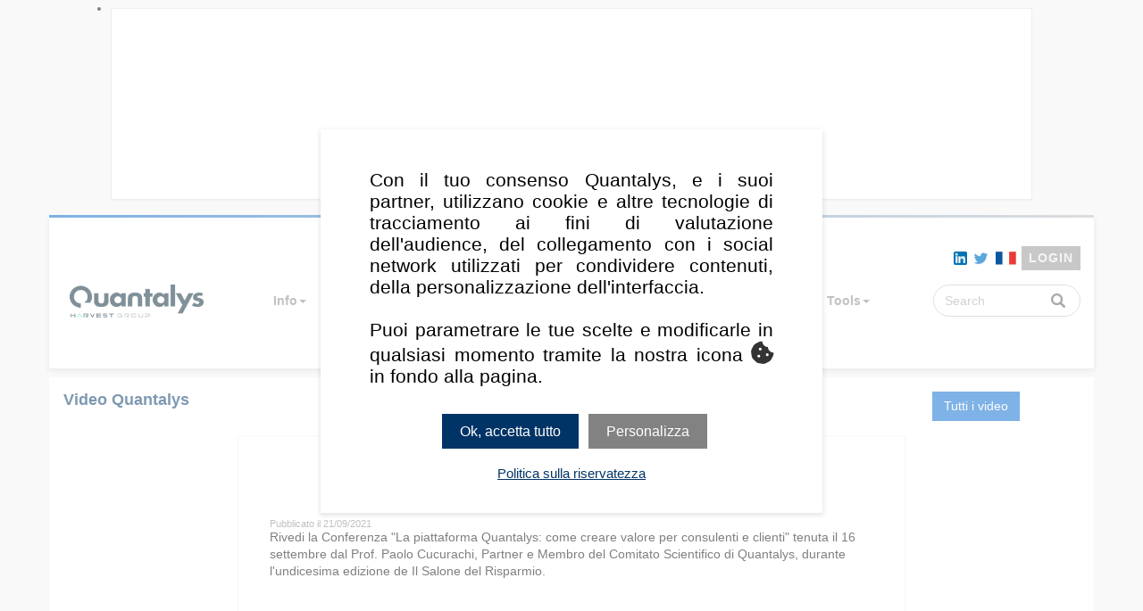

--- FILE ---
content_type: text/html; charset=utf-8
request_url: https://www.quantalys.it/EspaceVideo/3392
body_size: 10293
content:



<!DOCTYPE html>
<html lang="it-IT">
<head>
	<meta charset="utf-8">
	<meta http-equiv="X-UA-Compatible" content="IE=edge">
	
	
	<link rel="shortcut icon" href="/Areas/Shared/Static/img/favicon_Patrimonia.ico">
	<meta name="viewport" content="width=device-width, initial-scale=1">

	<meta name="keywords" content="Fonds communs de placement, SICAV, OPCVM, notation de fonds, Assurance vie, Questionnaire de risque, Analyse de portefeuille, Contrôle de risque, Optimisation, allocation d’actifs, frontière efficiente, VAR,Sortino, Downside risk, traking error, volatilité, rendement, ratio d'information, support en euros, fonds en euros">

	<meta name="description" content="Quantalys : recherche, analyse et comparaison de fonds (SICAV, FCP, supports en euro), analyse de contrats d'assurance vie, diagnostic et construction de portefeuilles de fonds (compte-titres, PEA, assurance vie).">










	
		<title>Quantalys</title>

<script type="text/javascript">
	
	window.tarteaucitronForceLanguage = "it";
</script>
<script src="/Areas/Shared/Static/js/lib/tarteaucitron/tarteaucitron.js"></script>
<script type="text/javascript">

		tarteaucitron.init({
    		 "privacyUrl": "/Document/Download/PROTECTION_DONNEES_QUANTALYS", /* Privacy policy url */

					 "hashtag": "#tarteaucitron", /* Open the panel with this hashtag */
					 "cookieName": "tarteaucitron", /* Cookie name */

					 "orientation": "middle", /* Banner position (top - bottom) */

					 "groupServices": false, /* Group services by category */

					 "showAlertSmall": false, /* Show the small banner on bottom right */
					 "cookieslist": false, /* Show the cookie list */

					 "closePopup": false, /* Show a close X on the banner */

					"showIcon": false, /* Show cookie icon to manage cookies */
					 //"iconSrc": "", /* Optionnal: URL or base64 encoded image */
					 "iconPosition": "BottomLeft", /* BottomRight, BottomLeft, TopRight and TopLeft */

					 "adblocker": false, /* Show a Warning if an adblocker is detected */

					 "DenyAllCta": false, /* Show the deny all button */
					 "AcceptAllCta": true, /* Show the accept all button when highPrivacy on */
					 "highPrivacy": true, /* HIGHLY RECOMMANDED Disable auto consent */

					 "handleBrowserDNTRequest": false, /* If Do Not Track == 1, disallow all */

					 "removeCredit": true, /* Remove credit link */
					 "moreInfoLink": true, /* Show more info link */

					 "useExternalCss": false, /* If false, the tarteaucitron.css file will be loaded */
					 "useExternalJs": false, /* If false, the tarteaucitron.js file will be loaded */

					 //"cookieDomain": ".my-multisite-domaine.fr", /* Shared cookie for multisite */

					 "readmoreLink": "/Document/Download/PROTECTION_DONNEES_QUANTALYS", /* Change the default readmore link */

					 "mandatory": true, /* Show a message about mandatory cookies */
        });

</script>




	

	<script src="/Areas/Shared/Static/js/lib/require.js"></script>


	
	<link href="/Areas/Shared/Static/scss/bootstrap.css" rel="stylesheet" type="text/css" />
	<link href="/Areas/Shared/Static/scss/libraries.css" rel="stylesheet" type="text/css" />

		<link href="/Areas/Shared/Static/scss/quantalys.css" rel="stylesheet" type="text/css" />

	
	
	<link rel="stylesheet" href="/Areas/Video/Static/css/video.css" />


	




<!-- Matomo -->
<script type="text/javascript">
	tarteaucitron.user.matomoId = 26;
    (tarteaucitron.job = tarteaucitron.job || []).push('matomo');
	tarteaucitron.user.matomoHost = "https://analytics.quantalys.it/";
	tarteaucitron.user.userid =0;
</script>

<script type="text/javascript">

		let _paq = window._paq = window._paq || [];










</script>


</head>
<body>

	
	<div Class="page-wrapper">

		








<div class="container">
	<div class="navigate-content" data-track-content>
		<ul class="navigate navigate-pub">


			<li class="item style="display:'block'" data-content-name="HAUTPAGE">
				<div class="item-inner" data-content-piece="AllianzGI_2025_2026 90">
					
<div class="panel panel-default inside-full-height">
	<div class="panel-body" style="padding-top: 4px; padding-bottom: 4px;">
		<div class="center-block publicite-haut" style="max-width:1000px;">

			<a href="/Pub/ClickCounter/90" target="_blank" class="lnkClickCounter">

				<div style="display: none">
					<embed style="display: none" class="publicite-item" /> 
					<img style="display: none" class="publicite-item" /> 
					<span></span>
					<video style="display: none" class="publicite-item" preload="none" autoplay loop muted type="video/mp4" /> 
				</div>
				<div style="display:block"><ins class='dcmads' style='display:inline-block;width:1000px;height:200px'
    data-dcm-placement='N1384779.3132549QUANTALYSITALY/B33934948.432541425'
    data-dcm-rendering-mode='iframe'
    data-dcm-https-only
    data-dcm-api-frameworks='[APIFRAMEWORKS]'
    data-dcm-omid-partner='[OMIDPARTNER]'
    data-dcm-gdpr-applies='gdpr=${GDPR}'
    data-dcm-gdpr-consent='gdpr_consent=${GDPR_CONSENT_755}'
    data-dcm-addtl-consent='addtl_consent=${ADDTL_CONSENT}'
    data-dcm-ltd='false'
    data-dcm-resettable-device-id=''
    data-dcm-app-id=''>
  <script src='https://www.googletagservices.com/dcm/dcmads.js'></script>
</ins></div>

			</a>

		</div>
	</div>
</div>

<span class="pxlBlanc" data-campagne="90" style="position:absolute"><img src="/Pub/DisplayCounter/90" style="width: 1px; height: 1px;" /></span>
<span class="pxlBlancExt" data-campagne="90" style="position:absolute"><img src="" style="width: 1px; height: 1px;" /></span>
<input type="hidden" class="pxlBlancValue" value="/Pub/DisplayCounter/90" data-campagne="90" />

					<input type="hidden" class="clickCounter" data-link="/Pub/ClickCounter/90" data-campagne="90" />
				</div>
			</li>


			
			
		</ul>


	</div>
</div>





<div class="container qt-menu-container m-b-1">
	<div class="border-top"></div>
	<div class="qt-menu menu-quantalys" id="position-menu-quantalys">
		<div class="row flex m-x-0 menu-horizontal">
			<div class="col-xs-12 text-center flex-order-xs-1 flex-order-md-2 col-sm-3 col-md-2 vcenter-sm logo-quantalys-wrapper">
				
				<a class="logo-quantalys-link" href="/" ><img src="/images/menu/logoquantalys239x54_Patrimonia.png" alt="Logo" class="logo-quantalys-header" /></a>
				<div class="m-b-1 visible-xs"></div>
			</div>
			<div class="col-xs-6 flex-order-xs-8 hidden-md hidden-lg hidden-sm">
				
				<div Class="navbar-header navbar-default">
					<button type="button" class="navbar-toggle navbar-toggle-xs collapsed" data-toggle="collapse" data-target="#navbar-smartphone-quantalys" aria-expanded="false" style="line-height: initial;">
						<span class="fa fa-bars"></span>
					</button>
				</div>
			</div>
			<div class="col-xs-12 flex-order-xs-10 flex-order-sm-9 flex-order-md-3 col-sm-12 col-md-8">
				
				<div Class="collapse navbar-collapse" id="navbar-smartphone-quantalys">
					<nav Class="navbar navbar-default">
						<ul Class="nav navbar-nav nav-justified" style="width: 100%;">
							
				<li>
						<a class="cat-link" id="nav16eb9a5a-a2b4-4159-83b3-fd585b192edc" data-toggle="collapse" data-target="#collapse16eb9a5a-a2b4-4159-83b3-fd585b192edc">Info<span class="caret"></span></a>

						<!-- Sous menu -->
						<div class="submenu-position collapse " id="collapse16eb9a5a-a2b4-4159-83b3-fd585b192edc">
							<input type="hidden" name="canExpand" value="0" data-menu-id="collapse16eb9a5a-a2b4-4159-83b3-fd585b192edc" />
							<div class="navbar-submenu">
								<div class="submenu-offset">
									<ul class="submenu-li">
												<li>
													<a href="/modele/PortQuantalysAccueil.aspx" > Portafogli Quantalys</a>
												</li>
												<li>
													<a href="/Article/Liste" > Articoli</a>
												</li>
												<li>
													<a href="/Whoarewe/Formations" > Formazioni</a>
												</li>
												<li>
													<a href="/Whoarewe/Tutorials" > Help</a>
												</li>
												<li>
													<a href="/QuantalysConnect/" > Quantalys Connect</a>
												</li>

									</ul>
								</div>
							</div>
						</div>
				</li>
				<li>
						<a class="cat-link" id="nav73d1f25e-4d42-4645-86a9-e5c91c0161a5" data-toggle="collapse" data-target="#collapse73d1f25e-4d42-4645-86a9-e5c91c0161a5">Fondi<span class="caret"></span></a>

						<!-- Sous menu -->
						<div class="submenu-position collapse " id="collapse73d1f25e-4d42-4645-86a9-e5c91c0161a5">
							<input type="hidden" name="canExpand" value="1" data-menu-id="collapse73d1f25e-4d42-4645-86a9-e5c91c0161a5" />
							<div class="navbar-submenu">
								<div class="submenu-offset">
									<ul class="submenu-li">
												<li>
													<a href="/Recherche" > Ricerca</a>
												</li>
												<li>
													<a href="/compare/selection_fonds.aspx?univers=Fonds&amp;menu=f" > Confronto</a>
												</li>
												<li>
													<a href="/Categories" > Categorie</a>
												</li>
												<li>
													<a href="/SocieteGestion/Liste" > Societ&#224; di gestione</a>
												</li>

									</ul>
								</div>
							</div>
						</div>
				</li>
				<li>
						<a class="cat-link" id="nav675b975f-4cec-4f62-8459-1961b45f3a61" data-toggle="collapse" data-target="#collapse675b975f-4cec-4f62-8459-1961b45f3a61">Tematiche<span class="caret"></span></a>

						<!-- Sous menu -->
						<div class="submenu-position collapse " id="collapse675b975f-4cec-4f62-8459-1961b45f3a61">
							<input type="hidden" name="canExpand" value="0" data-menu-id="collapse675b975f-4cec-4f62-8459-1961b45f3a61" />
							<div class="navbar-submenu">
								<div class="submenu-offset">
									<ul class="submenu-li">
												<li>
													<a href="/Spazio/ETF" > ETF</a>
												</li>
												<li>
													<a href="/Spazio/Flessibili" > Flessibili &amp; Bilanciati</a>
												</li>

									</ul>
								</div>
							</div>
						</div>
				</li>
				<li>
						<a class="cat-link" id="navc27af610-70a8-4536-9a13-4da6aa1cc723" data-toggle="collapse" data-target="#collapsec27af610-70a8-4536-9a13-4da6aa1cc723">Portafogli<span class="caret"></span></a>

						<!-- Sous menu -->
						<div class="submenu-position collapse " id="collapsec27af610-70a8-4536-9a13-4da6aa1cc723">
							<input type="hidden" name="canExpand" value="0" data-menu-id="collapsec27af610-70a8-4536-9a13-4da6aa1cc723" />
							<div class="navbar-submenu">
								<div class="submenu-offset">
									<ul class="submenu-li">
												<li>
													<a href="/Portefeuille/Liste" > Portafogli clienti</a>
												</li>
												<li>
													<a href="/Portefeuille/Modele" > Portafogli Modello</a>
												</li>
												<li>
													<a href="/Proposition/Liste" > Proposta</a>
												</li>
												<li>
													<a href="/Arbitrage/PortefeuilleModele" > Ribilanciamento da modello </a>
												</li>

									</ul>
								</div>
							</div>
						</div>
				</li>
				<li>
						<a class="cat-link" id="navf7a1ec09-0914-4767-8cfe-fc78a42e7d44" href="/Client/List">Clienti</a>

				</li>
				<li>
						<a class="cat-link" id="nav93da6c59-623d-491d-a096-783c270338f6" data-toggle="collapse" data-target="#collapse93da6c59-623d-491d-a096-783c270338f6">Tools<span class="caret"></span></a>

						<!-- Sous menu -->
						<div class="submenu-position collapse " id="collapse93da6c59-623d-491d-a096-783c270338f6">
							<input type="hidden" name="canExpand" value="0" data-menu-id="collapse93da6c59-623d-491d-a096-783c270338f6" />
							<div class="navbar-submenu">
								<div class="submenu-offset">
									<ul class="submenu-li">
												<li>
													<a href="/TableauDeBord" > Dashboard</a>
												</li>
												<li>
													<a href="/AllocationActifs/Liste" > Asset Allocation</a>
												</li>
												<li>
													<a href="/Alert" > Alerts</a>
												</li>
												<li>
													<a href="/Listes" > Liste</a>
												</li>
												<li>
													<a href="/pdf/designer/Modeles" > Gestione PDF</a>
												</li>

									</ul>
								</div>
							</div>
						</div>
				</li>



						</ul>
					</nav>
				</div>
			</div>
			<div class="col-xs-6 flex-order-xs-3 flex-order-md-1 col-sm-6 col-md-12">
				
				<div class="menu-top-navigation p-r-0">


					<div Class="visible-sm-inline visible-md-inline visible-lg-inline">
						
								<a href="https://www.linkedin.com/company/quantalys-italia" target="_blank">
									<img src="/Areas/Shared/Static/img/social/logo_linkedin_2C_14px.png" alt="LinkedIn" />
								</a>
									<a href="https://twitter.com/QuantalysItalia" target="_blank">
										<img src="/images/menu/menuMVC/logo-twitter.png" alt="Logo Twitter" />
									</a>
									<a href="http://www.quantalys.com">
										<img src="/images/menu/menuMVC/drapeau-fr.png" alt="Quantalys France" />
									</a>

						
						
						

					</div>

						<button type="button" class="btn btn-connexion" id="btnConnexion">LOGIN</button>

					<!-- Template de la popover de connexion -->
					<div id="dropTemplate" Class="hidden">
						<div id="contentConnexion">
							<form class="form">

								<div class="form-group">
									<label class="sr-only" for="inputLogin">Login</label>
									<input type="text" name="inputLogin" id="inputLogin" class="form-control validation-connexion-header"
										   placeholder="Login"
										   data-required="true" />
								</div>
								<div class="form-group">
									<label class="sr-only" for="inputPassword">Password</label>
									<input type="password" name="inputPassword" id="inputPassword" class="form-control validation-connexion-header"
										   placeholder="Password "
										   data-required="true" />
								</div>
								<div class="checkbox">
									<label class="fancy-checkbox" for="inputRemember">
										<input type="checkbox" id="inputRemember" />
										<span class="fancy-content">
											Ricordati di me
										</span>
									</label>
								</div>
								<input type="submit" class="btn btn-main btn-block" value="Connessione" id="btnConnecter" />
									<div class="mdp-oublie">
										<a href="/passwordForgotten.aspx">
											Password dimenticata
										</a>
									</div>
								<div class="pas-encore-membre">
									<a href="/Offres">
										Registrati
									</a>
								</div>
								<div class="tester-gratuitement">
									<a href="/Offres">
										Test gratuito
									</a>
								</div>
							</form>
						</div>
						<div id="contentAccount">
							<a alt="Il mio account" class="btn btn-account" href="/Account/Infos"><i class="fa fa-user"></i> Il mio account</a>
							
							<div Class="popover-connexion text-right" style="max-width:100%;">
							</div>
						</div>
					</div>

				</div>
			</div>

				<div Class="col-xs-6 flex-order-xs-2 flex-order-md-4 vcenter col-sm-3 col-md-2">
					
<form action="/Recherche/RechercheRapide" class="form-horizontal" method="post">						<div class="typeahead__container typeahead__container--round">
							<div class="typeahead__field">
								<span class="typeahead__query">
									<input class="js-typeahead-country_v1" name="inputSearch" type="search" placeholder="Search" autocomplete="off" id="inputSearch">
								</span>
								<span class="typeahead__button">
									<button type="submit">
										<i class="typeahead__search-icon"></i>
									</button>
								</span>
							</div>
						</div>
</form>				</div>
			<div Class="col-xs-6 flex-order-xs-9 flex-order-sm-10 col-sm-4 col-sm-offset-8 col-md-3 col-md-offset-9">
				
				<div Class="popover-connexion text-right hidden-xs hidden-sm" style="max-width:100%;">
				</div>
			</div>
		</div>
	</div>
</div>

<div class="modal fade" id="modal-international" tabindex="-1" role="dialog">
	<div class="modal-dialog" role="document">
		<div class="modal-content">
			<div class="modal-header">
				<button type="button" class="close" data-dismiss="modal" aria-label="Fermer">
					<span class="glyphicon glyphicon-remove icon-remove-legend"></span>
				</button>
				<h4 class="modal-title">Disclaimer / Disclaimer</h4>
			</div>
			<div class="modal-body" style="padding: 10px;">
				<div class="row">
					<div class="col-md-12">
						Attention : Vous allez être redirigé vers le site en anglais. Ce site est réservé aux professionnels. Les informations contenues dans cette partie appartiennent à Quantalys qui ne garantit ni leur fiabilité, ni leur exhaustivité. Ce site est fourni à titre indicatif exclusivement par Quantalys. Elle ne constitue pas de la part de Quantalys une offre d'achat, de vente, de souscription ou de services financiers, ni une sollicitation d'une offre d'achat de quelque produit d'investissement que ce soit. Lisez le prospectus du fonds avant toute décision d'investissement. Les performances passées ne préjugent pas des performances futures. Pour toute information sur nos sites internationaux :
						<a href="/Contact"><u>contactez-nous en cliquant ici !</u></a>
						<br /><br />
						Disclaimer : You will be redirected to the homepage in english. This site is for Professional Investors only. This website is provided by Quantalys for general information and news purposes only.  It is not an any form of advice, recommendation, representation, endorsement or arrangement by Quantalys or an invitation to invest or an offer to buy, sell, underwrite or subscribe for any particular investment.  In particular, the information provided will not address your particular circumstances, objectives and attitude towards risk. Past performance is not necessarily a guide to future performance. For more information on our global offer, please request our free brochure or
						<a href="/Contact"><u>contact us by clicking here !</u></a>
					</div>
				</div>
			</div>
			<div Class="modal-footer">
				<button class="btn btn-danger" data-dismiss="modal">Annulla / Cancel</button>
				<a class="btn btn-main" href="/i18n/Culture/en-GB">Continuer / Continue</a>
			</div>
		</div>
	</div>
</div>


		








<div class="container">
	<div class="video-container video-visualiser clearfix">

		<div class="panel">
			<div class="panel-heading">
				<div id="title-emetteur">
					<div class="row">
						<div class="col-md-6">
							<h3>Video  Quantalys </h3>
						</div>
						<div class="col-md-offset-4 col-md-2">
							<a href="/EspaceVideo" class="btn btn-main">Tutti i video</a>
						</div>
					</div>
				</div>
			</div>

			<div class="panel-body">

				<div id="resultat-video"></div>



				<div class="row">

					<div class="col-md-offset-2 col-md-8">

						<div class="video-wrapper">
							<div class="panel">
								<div class="panel-heading">
									<h4>SdR21 | Conferenza Quantalys</h4>
								</div>
								<div class="panel-body">

										<div Class="video-wrapper">

											<div Class="player-parent">
												<div id="player"></div>
											</div>
											<Script>

													// 3. This function creates an <iframe> (And YouTube player)
													//    after the API code downloads.
													var player;
                                                    function onYouTubeIframeAPIReady()
													{
														player = new YT.Player('player', {
															height: '390',
width: '640',
videoId: 'cIKY7e7RfFo',
															//events: {
															//    'onReady': onPlayerReady,
															//    'onStateChange': onPlayerStateChange
															//}
														});
													}

											</Script>
										</div>
									<div class="video-desc">
										<br />
										<div class="dt-publi">
											<sub>Pubblicato il  21/09/2021 </sub>
										</div>
										Rivedi la Conferenza &quot;La piattaforma Quantalys: come creare valore per consulenti e clienti&quot; tenuta il 16 settembre dal Prof. Paolo Cucurachi, Partner e Membro del Comitato Scientifico di Quantalys, durante l&#39;undicesima edizione de Il Salone del Risparmio.
									</div>
								</div>
							</div>
						</div>

					</div>
				</div>
			</div>


		</div>
	</div>

</div>



	</div>

		<div class="container">
			<div Class="row row-layout">
				<div Class="col-sm-12">
					<div Class="panel panel-default">
						<div Class="panel-heading">
							
<div class="footer text-center">


	<a data-toggle="modal" data-target=".modal-mentions-legales" href="#">Informazioni legali</a>
	<span> - </span>

	<a class="document-donnees-personnelles" href="/Document/Download/PROTECTION_DONNEES_QUANTALYS">Dati personali</a>
	<span> - </span>


	<a Class="document-gestion-cookies" href="/Document/Download/POLITIQUE_GESTION_COOKIES">Politica di gestione dei cookie</a>
	<span> - </span>

		<a href="#tarteaucitron">Gestire i miei cookie</a>

	<br />

	<a Class="document-cgu-quantalys" href="/Document/Download/CGU_QUANTALYS">Condizioni generali di utilizzo</a>
	<Span> - </Span>
        <a Class="document-cgv-quantalys" href="/Document/Download/CGV_QUANTALYS">Condizioni generali di vendita</a>
		<Span> - </Span>
<a href="https://www.harvest.eu/">I nostri prodotti</a>
<Span> - </Span>
<a href=" /Contact">Contatti</a>

<Span> - </Span>
<a data-toggle="modal" data-target=".modal-copyright-quantalys" href="#">
<i Class="fa fa-copyright"></i> Quantalys
</a>
</div>

<!-- Modale Mentions légales -->
<div class="modal fade modal-mentions-legales" tabindex="-1" role="dialog">
	<div class="modal-dialog" role="document">
		<div class="modal-content">
			<div class="modal-header">
				<button type="button" class="close" data-dismiss="modal" aria-label="Close"><span aria-hidden="true">&times;</span></button>
				<h4 class="modal-title">Informazioni legali</h4>
			</div>
			<div class="modal-body">


					<h4 class="m-t-1 m-b-1">INFORMAZIONI GENERALI</h4>

<p class="text-justify">
	Questo sito è di proprietà della società QUANTALYS France, società a responsabilità limitata con capitale di 30.000 €, iscritta nel Registro delle Imprese di Parigi con il numero 494 292 055 (SIRET 49429205500022) - Immatricolata all'Orias 16001728, CIF membro della CNCIF, Associazione autorizzata dall'autorità dei mercati finanziari - Partita IVA comunitaria FR 494 292 055, la cui sede sociale si trova al Tour Pacific, 11 -13 cours Valmy 92 800 Puteaux, Tel +33 (0)1 42 41 06 11 - <a href="mailto:contact@quantalys.com">
		contact@quantalys.com
	</a>. L'utente riconosce di aver letto le presenti noti legali e si impegna a rispettarle.<br />
	Il direttore della pubblicazione del sito web è Virginie Fauvel, in veste di amministratore della società Quantalys.<br />
	CORTOSYS, address Tour Pacific, 11 -13 cours Valmy 92 800 Puteaux +33 (0)1 42 41 06 11
</p>

<p class="text-justify">
	Il sito è stato realizzato dalla società CORTOSYS, con sede al Tour Pacific, 11 -13 cours Valmy 92 800 Puteaux
	+33 (0)1 42 41 06 11. Il gestore del sito, in qualità di titolare del trattamento, si impegna a rispettare la vigente normativa sulla protezione dei dati personali, in particolare le disposizioni della legge sulla protezione dei dati personali del 6 gennaio 1978 e successive modifiche e quelle del regolamento generale sulla protezione dei dati n. 2016/679 del 27 aprile 2016 (di seguito "GDPR").
</p>

<h4 class="m-t-1 m-b-1">ACCESSIBILITÀ E USABILITÀ DEL SITO</h4>

<p class="text-justify">
	L'utente riconosce di essere stato informato che il sito <a href="https://quantalys.it">quantalys.it</a> è accessibile 24 ore su 24, 7 giorni su 7, ad eccezione dei casi di forza maggiore, difficoltà informatiche, difficoltà legate alla struttura delle reti di telecomunicazione o difficoltà tecniche.
	Per motivi di manutenzione, la società Quantalys potrà interrompere l'accesso al proprio sito web e cercherà di avvisare preventivamente gli utenti.<br/>
	Quantalys si impegna a fornire agli utenti informazioni e/o strumenti disponibili e verificati, ma non può essere ritenuta responsabile per eventuali errori, mancata disponibilità di informazioni e/o presenza di virus sul suo sito.<br/>
	Le informazioni fornite dalla società Quantalys sono indicative. La società Quantalys non può garantire la correttezza, la completezza, l'attualità delle informazioni diffuse sul suo sito. Di conseguenza, l'utente riconosce di utilizzare tale informazioni sotto la sua esclusiva responsabilità.
	Infine, i collegamenti ipertestuali creati nell'ambito di questo sito web verso altre risorse presenti sulla rete Internet non ricadono sotto la responsabilità della società Quantalys.<br/>
	Gli utenti e i visitatori del sito web non possono creare un hyperlink verso questo sito senza il previo consenso della società Quantalys.
	Il contenuto del sito <a href="https://quantalys.it">quantalys.it</a> è soggetto alla legge francese, sia per quanto riguarda le norme sostanziali che le norme formali.
</p>

<h4 class="m-t-1 m-b-1">DATI PERSONALI</h4>

<p class="text-justify">
	L'utente viene informato che i dati personali che lo riguardano possono essere raccolti da Quantalys tramite i moduli presenti sul sito. Completando i moduli, l'utente dà il proprio consenso al trattamento dei suoi dati per le finalità indicate esclusivamente in appresso.<br/>
	In conformità con la normativa vigente, ed in particolare con il GDPR, le informazioni trasmesse tramite questo modulo sono destinate a Quantalys in qualità di titolare del trattamento, e potranno essere trasmesse alle entità del Gruppo a cui appartiene Quantalys e ai suoi eventuali fornitori.
</p>

<p class="text-justify">
	I dati vengono raccolti :
	<ul style="color: black">
		<li>
			<b>Per la gestione amministrativa del contratto,</b> comprese le richieste di assistenza tecnica, se l'utente è cliente Quantalys, i suoi dati saranno conservati per tutta la durata dell'esecuzione del contratto e poi fino alla fine dei termini di prescrizione legale.
		</li>
		<li>
			<b>Per soddisfare le richieste di informazioni dell'utente in merito a offerte, prodotti e servizi offerti da Quantalys</b>	Se l'utente è un potenziale cliente, i suoi dati saranno conservati da Quantalys per un periodo non superiore a tre (3) anni dopo la raccolta, o dopo l'ultima richiesta che abbiamo ricevuto da parte dell'utente.
		</li>
		<li>
			<b>Per rispondere alle domande dell'utente</b> nell'ambito della nostra politica di reclutamento. In tale casi, i dati dell'utente vengono conservati per un periodo massimo di due (2) anni.
		</li>
		<li>
			<b>Per adempiere ai nostri obblighi di legge e </b> normativi.
		</li>
	</ul>
</p>

<p class="text-justify">
	L'utente può richiedere l'accesso, la rettifica, la cancellazione, la portabilità, la revoca del consenso al trattamento dei suoi dati personali (quando il trattamento dei suoi dati è basato sul consenso dell'utente), indicarci le sue intenzioni per l'utilizzo dei suoi dati dopo la sua morte, nonché limitare o opporsi al trattamento scrivendo a <a href="/dpocontact/">/dpocontact</a>
	o QUANTALYS - DPO - Tour Pacific, 11 -13 cours Valmy 92 800 Puteaux, FRANCE. Si noti, tuttavia, che certi dati possono essere esclusi da tali richieste, in determinate circostanze, in particolare se dobbiamo continuare a trattare i dati dell'utente per soddisfare i nostri interessi legittimi o per adempiere ad un obbligo di legge. Per consentirci di confermare l'identità dell'utente in caso di dubbio, è possibile che gli venga richiesto un documento d'identità.
	Conserveremo una copia del documento di identità per un periodo massimo di un anno. In ogni caso, i dati dell'utente non sono oggetto di trasferimento al di fuori dell'Unione Europea, né di un processo decisionale automatizzato. I campi contrassegnati con un asterisco devono essere obbligatoriamente compilati. In caso contrario, l'esecuzione della richiesta dell'utente non potrebbe non avere esito positivo.
	Quantalys adotta le misure conformi allo stato dell'arte per garantire la sicurezza e la riservatezza dei dati dell'utente in conformità con la normativa vigente. È possibile rivolgersi alla CNIL, ovvero la Commission Nationale de l’Informatique et des Libertés (l’autorità amministrativa francese per la tutela dei dati personali), direttamente al seguente indirizzo: 3 Place de Fontenoy - TSA 80715 - F-75334 PARIS CEDEX 07, FRANCE.
</p>

<h4 class="m-t-1 m-b-1">PROPRIETÀ INTELLETTUALE</h4>

<p class="text-justify">
	La struttura generale, così come i testi, le immagini animate o meno e tutti gli altri elementi che compongono questo sito web, in particolare i servizi e i prodotti sono di esclusiva proprietà della società Quantalys e/o gli elementi sui quali la società Quantalys può vantare dei diritti, in particolare, di sfruttamento che ne consentano la diffusione e la comunicazione.<br/>
	Di conseguenza, è formalmente vietata qualsiasi riproduzione di tale elementi, salvo disposizioni contrarie indicate sul sito e che autorizzino la riproduzione parziale di alcuni elementi. Questa rappresentazione o riproduzione, con qualsiasi mezzo, costituisce una violazione punita dagli articoli L.335-2 e seguenti del Codice della Proprietà Intellettuale.<br/>
	Il marchio Quantalys è un marchio protetto. È quindi proibita qualsivoglia riproduzione totale o parziale di tale marchi, senza la previa ed esplicita autorizzazione della società Quantalys.<br/>
	Tutti i nomi di prodotti o di società menzionati in questo sito e non appartenenti a Quantalys sono marchi registrati dai rispettivi titolari.
</p>



			</div>
            <div class="modal-footer">
				<button type="button" class="btn btn-default" data-dismiss="modal">Chiudere</button>
			</div>
		</div>
	</div>
</div>





<!-- Modal Copyright Quantalys -->
<div Class="modal fade modal-copyright-quantalys" tabindex="-1" role="dialog">
	<div Class="modal-dialog" role="document">
		<div Class="modal-content">
			<div Class="modal-header">
				<Button type = "button" Class="close" data-dismiss="modal" aria-label="Close"><span aria-hidden="true">&times;</span></Button>
				<h4 Class="modal-title">Copyright Quantalys 2026</h4>
							</div>
							<div Class="modal-body">
								<p>
				La présente oeuvre est inscrite au répertoire de l'Agence pour la Protection des Programmes, 249, rue de Crimée, 75019 Paris. Elle est protégée en France par le code de la propriété intellectuelle, et à l’étranger par les conventions internationales sur le droit d’auteur. La violation de l’un des droits de l’auteur de l’oeuvre est un délit de contrefaçon et toute contrefaçon est sanctionnée en France par 
									<a href = "http://www.celog.fr/cpi/lv3_tt3.htm#335-2" title="l'article L. 335-2" target="_blank">l'article L. 335-2</a>
				 du code de la propriété intellectuelle et punie de trois ans d’emprisonnement et de 300 000 € d’amende. Les conditions d’utilisation sont précisées dans la licence. L’APP est mandatée par le titulaire des droits pour faire sanctionner toutes copie et/ou utilisation non autorisées.
								</p>
							</div>
							<div Class="modal-footer">
								<Button type = "button" Class="btn btn-default" data-dismiss="modal">Fermer</Button>
											</div>
										</div>
									</div>
</div>

						</div>
					</div>
				</div>
			</div>
		</div>
	
	<input id="i18nData" type="hidden" value="{&quot;genericErrorMessage&quot;:&quot;Si &#232; verificato un errore.&quot;}" />
	<input id="currentCulture" type="hidden" value="it-IT" />
	
	<input id="hdnCurrencyForData" type="hidden" value="EUR" />
	
	<input id="QLoadingOverlayIsNotPartenaire" type="hidden" value="True" />
		<script type="text/javascript">
(tarteaucitron.job = tarteaucitron.job || []).push('youtube');(tarteaucitron.job = tarteaucitron.job || []).push('youtubeapi');(tarteaucitron.job = tarteaucitron.job || []).push('spotify');(tarteaucitron.job = tarteaucitron.job || []).push('youtube');(tarteaucitron.job = tarteaucitron.job || []).push('youtubeapi');(tarteaucitron.job = tarteaucitron.job || []).push('twitterwidgetsapi');(tarteaucitron.job = tarteaucitron.job || []).push('twittertimeline');		</script>
	
	

	<script>
							requirejs(['/Areas/Shared/Static/js/app.js'], function () {
requirejs(['register-global-error-handler'], function () {

requirejs(['/Areas/Shared/Static/js/menu-quantalys.js']);

requirejs(['cookieBanner']);



requirejs(['/Areas/Pubs/Static/Js/campagne.js']);
});
});
	</script>

	
	








	
	
 


	<input type="hidden" id="load-uid" value="3e2e73f4-f6b5-4a2c-93b6-a9a5489defec" />
</body>
</html>




--- FILE ---
content_type: text/css
request_url: https://www.quantalys.it/Areas/Shared/Static/scss/quantalys.css
body_size: 33356
content:
@media (max-width: 767px){.text-center-xs{text-align:center}}@media (min-width: 768px) and (max-width: 1019px){.text-center-sm{text-align:center}}@media (min-width: 1020px) and (max-width: 1199px){.text-center-md{text-align:center}}@media (min-width: 1200px){.text-center-lg{text-align:center}}h1,h2,h3,h4,h5,h6,.h1,.h2,.h3,.h4,.h5,.h6{font-family:"Arial",sans-serif;color:#036;font-size:18px;font-weight:bold}h1 .strong,h2 .strong,h3 .strong,h4 .strong,h5 .strong,h6 .strong,.h1 .strong,.h2 .strong,.h3 .strong,.h4 .strong,.h5 .strong,.h6 .strong{font-family:"Arial",sans-serif}h1 small,h2 small,h3 small,h4 small,h5 small,h6 small,.h1 small,.h2 small,.h3 small,.h4 small,.h5 small,.h6 small{color:#036;font-size:0.85em}h1.weak,h2.weak,h3.weak,h4.weak,h5.weak,h6.weak,.h1.weak,.h2.weak,.h3.weak,.h4.weak,.h5.weak,.h6.weak{font-weight:400}body,p{font-family:"Arial",sans-serif;color:#000;font-size:14px}em,.em{font-family:"Arial Narrow","Arial",sans-serif}strong,.strong{font-family:"Arial",sans-serif;font-weight:bold}h1,.h1{font-size:18px;margin:12.6px 0 10.8px}h2,.h2{font-size:18px;margin:12.6px 0 10.8px}h3,.h3{font-size:18px;margin:12.6px 0 10.8px}h4,.h4{font-size:14px;margin:9.8px 0 8.4px}h5,.h5{font-size:14px;margin:9.8px 0 8.4px;color:#06c}h6,.h6{font-size:14px;margin:15.4px 0 14px}.text-main{color:#06c}.text-light,.text-minor{color:#BABEC1}.text-paint{color:#036}.text-green{color:#47B668}.text-gray{color:#828282}.text-small{font-size:10px}.text-medium{font-size:12px}.text-bold{font-weight:bold}label{font-family:"Arial",sans-serif;font-weight:bold}.h-center{position:relative;color:#036;display:block;text-align:center}.h-center::after{content:'';position:absolute;left:0;right:0;bottom:-10px;height:4px;width:80px;background:#06c}.h-center::after{margin-left:auto;margin-right:auto}.h-center-negative{position:relative;color:#fff;display:block;text-align:center}.h-center-negative::after{content:'';position:absolute;left:0;right:0;bottom:-10px;height:4px;width:80px;background:#06c}.h-center-negative::after{margin-left:auto;margin-right:auto}.h-center-dark{position:relative;color:#444;display:block;text-align:center}.h-center-dark::after{content:'';position:absolute;left:0;right:0;bottom:-10px;height:4px;width:80px;background:#444}.h-center-dark::after{margin-left:auto;margin-right:auto}.h-center-main{position:relative;color:#06c;display:block;text-align:center}.h-center-main::after{content:'';position:absolute;left:0;right:0;bottom:-10px;height:4px;width:80px;background:#06c}.h-center-main::after{margin-left:auto;margin-right:auto}.h-center-white{position:relative;color:#fff;display:block;text-align:center}.h-center-white::after{content:'';position:absolute;left:0;right:0;bottom:-10px;height:4px;width:80px;background:#fff}.h-center-white::after{margin-left:auto;margin-right:auto}.h-center-darkline{position:relative;color:#06c;display:block;text-align:center}.h-center-darkline::after{content:'';position:absolute;left:0;right:0;bottom:-10px;height:4px;width:80px;background:#444}.h-center-darkline::after{margin-left:auto;margin-right:auto}.h-center-none{position:relative;color:#036;display:block;text-align:center}.h-center-none::after{content:'';position:absolute;left:0;right:0;bottom:-10px;height:4px;width:0;background:#06c}.h-center-none::after{margin-left:auto;margin-right:auto}.h-center-none-negative{position:relative;color:#fff;display:block;text-align:center}.h-center-none-negative::after{content:'';position:absolute;left:0;right:0;bottom:-10px;height:4px;width:0;background:#06c}.h-center-none-negative::after{margin-left:auto;margin-right:auto}.h-center-none-dark{position:relative;color:#444;display:block;text-align:center}.h-center-none-dark::after{content:'';position:absolute;left:0;right:0;bottom:-10px;height:4px;width:0;background:#444}.h-center-none-dark::after{margin-left:auto;margin-right:auto}.h-center-none-main{position:relative;color:#06c;display:block;text-align:center}.h-center-none-main::after{content:'';position:absolute;left:0;right:0;bottom:-10px;height:4px;width:0;background:#06c}.h-center-none-main::after{margin-left:auto;margin-right:auto}.h-center-none-white{position:relative;color:#fff;display:block;text-align:center}.h-center-none-white::after{content:'';position:absolute;left:0;right:0;bottom:-10px;height:4px;width:0;background:#fff}.h-center-none-white::after{margin-left:auto;margin-right:auto}.h-center-none-darkline{position:relative;color:#06c;display:block;text-align:center}.h-center-none-darkline::after{content:'';position:absolute;left:0;right:0;bottom:-10px;height:4px;width:0;background:#444}.h-center-none-darkline::after{margin-left:auto;margin-right:auto}.h-center-small{position:relative;color:#036;display:block;text-align:center}.h-center-small::after{content:'';position:absolute;left:0;right:0;bottom:-10px;height:4px;width:40px;background:#06c}.h-center-small::after{margin-left:auto;margin-right:auto}.h-center-small-negative{position:relative;color:#fff;display:block;text-align:center}.h-center-small-negative::after{content:'';position:absolute;left:0;right:0;bottom:-10px;height:4px;width:40px;background:#06c}.h-center-small-negative::after{margin-left:auto;margin-right:auto}.h-center-small-dark{position:relative;color:#444;display:block;text-align:center}.h-center-small-dark::after{content:'';position:absolute;left:0;right:0;bottom:-10px;height:4px;width:40px;background:#444}.h-center-small-dark::after{margin-left:auto;margin-right:auto}.h-center-small-main{position:relative;color:#06c;display:block;text-align:center}.h-center-small-main::after{content:'';position:absolute;left:0;right:0;bottom:-10px;height:4px;width:40px;background:#06c}.h-center-small-main::after{margin-left:auto;margin-right:auto}.h-center-small-white{position:relative;color:#fff;display:block;text-align:center}.h-center-small-white::after{content:'';position:absolute;left:0;right:0;bottom:-10px;height:4px;width:40px;background:#fff}.h-center-small-white::after{margin-left:auto;margin-right:auto}.h-center-small-darkline{position:relative;color:#06c;display:block;text-align:center}.h-center-small-darkline::after{content:'';position:absolute;left:0;right:0;bottom:-10px;height:4px;width:40px;background:#444}.h-center-small-darkline::after{margin-left:auto;margin-right:auto}.h-center-full{position:relative;color:#036;display:block;text-align:center;display:table;margin-left:auto;margin-right:auto}.h-center-full::after{content:'';position:absolute;left:0;right:0;bottom:-10px;height:4px;width:100%;background:#06c}.h-center-full::after{margin-left:auto;margin-right:auto}.h-center-full-negative{position:relative;color:#fff;display:block;text-align:center;display:table;margin-left:auto;margin-right:auto}.h-center-full-negative::after{content:'';position:absolute;left:0;right:0;bottom:-10px;height:4px;width:100%;background:#06c}.h-center-full-negative::after{margin-left:auto;margin-right:auto}.h-center-full-dark{position:relative;color:#444;display:block;text-align:center;display:table;margin-left:auto;margin-right:auto}.h-center-full-dark::after{content:'';position:absolute;left:0;right:0;bottom:-10px;height:4px;width:100%;background:#444}.h-center-full-dark::after{margin-left:auto;margin-right:auto}.h-center-full-main{position:relative;color:#06c;display:block;text-align:center;display:table;margin-left:auto;margin-right:auto}.h-center-full-main::after{content:'';position:absolute;left:0;right:0;bottom:-10px;height:4px;width:100%;background:#06c}.h-center-full-main::after{margin-left:auto;margin-right:auto}.h-center-full-white{position:relative;color:#fff;display:block;text-align:center;display:table;margin-left:auto;margin-right:auto}.h-center-full-white::after{content:'';position:absolute;left:0;right:0;bottom:-10px;height:4px;width:100%;background:#fff}.h-center-full-white::after{margin-left:auto;margin-right:auto}.h-center-full-darkline{position:relative;color:#06c;display:block;text-align:center;display:table;margin-left:auto;margin-right:auto}.h-center-full-darkline::after{content:'';position:absolute;left:0;right:0;bottom:-10px;height:4px;width:100%;background:#444}.h-center-full-darkline::after{margin-left:auto;margin-right:auto}.h-left{position:relative;color:#036;display:inline-block}.h-left::after{content:'';position:absolute;left:0;right:0;bottom:-10px;height:4px;width:80px;background:#06c}@media (max-width: 1020px){.h-left{text-align:center;margin-bottom:30px;display:block}}.h-left.top-panel-align{display:table}@media (max-width: 1020px){.h-left.top-panel-align{margin-left:auto;margin-right:auto}}@media (max-width: 1020px){.h-left::after{margin-left:auto;margin-right:auto}}.h-left-negative{position:relative;color:#fff;display:inline-block}.h-left-negative::after{content:'';position:absolute;left:0;right:0;bottom:-10px;height:4px;width:80px;background:#06c}@media (max-width: 1020px){.h-left-negative{text-align:center;margin-bottom:30px;display:block}}.h-left-negative.top-panel-align{display:table}@media (max-width: 1020px){.h-left-negative.top-panel-align{margin-left:auto;margin-right:auto}}@media (max-width: 1020px){.h-left-negative::after{margin-left:auto;margin-right:auto}}.h-left-dark{position:relative;color:#444;display:inline-block}.h-left-dark::after{content:'';position:absolute;left:0;right:0;bottom:-10px;height:4px;width:80px;background:#444}@media (max-width: 1020px){.h-left-dark{text-align:center;margin-bottom:30px;display:block}}.h-left-dark.top-panel-align{display:table}@media (max-width: 1020px){.h-left-dark.top-panel-align{margin-left:auto;margin-right:auto}}@media (max-width: 1020px){.h-left-dark::after{margin-left:auto;margin-right:auto}}.h-left-main{position:relative;color:#06c;display:inline-block}.h-left-main::after{content:'';position:absolute;left:0;right:0;bottom:-10px;height:4px;width:80px;background:#06c}@media (max-width: 1020px){.h-left-main{text-align:center;margin-bottom:30px;display:block}}.h-left-main.top-panel-align{display:table}@media (max-width: 1020px){.h-left-main.top-panel-align{margin-left:auto;margin-right:auto}}@media (max-width: 1020px){.h-left-main::after{margin-left:auto;margin-right:auto}}.h-left-white{position:relative;color:#fff;display:inline-block}.h-left-white::after{content:'';position:absolute;left:0;right:0;bottom:-10px;height:4px;width:80px;background:#fff}@media (max-width: 1020px){.h-left-white{text-align:center;margin-bottom:30px;display:block}}.h-left-white.top-panel-align{display:table}@media (max-width: 1020px){.h-left-white.top-panel-align{margin-left:auto;margin-right:auto}}@media (max-width: 1020px){.h-left-white::after{margin-left:auto;margin-right:auto}}.h-left-darkline{position:relative;color:#06c;display:inline-block}.h-left-darkline::after{content:'';position:absolute;left:0;right:0;bottom:-10px;height:4px;width:80px;background:#444}@media (max-width: 1020px){.h-left-darkline{text-align:center;margin-bottom:30px;display:block}}.h-left-darkline.top-panel-align{display:table}@media (max-width: 1020px){.h-left-darkline.top-panel-align{margin-left:auto;margin-right:auto}}@media (max-width: 1020px){.h-left-darkline::after{margin-left:auto;margin-right:auto}}.h-left-none{position:relative;color:#036;display:inline-block}.h-left-none::after{content:'';position:absolute;left:0;right:0;bottom:-10px;height:4px;width:0;background:#06c}@media (max-width: 1020px){.h-left-none{text-align:center;margin-bottom:30px;display:block}}.h-left-none.top-panel-align{display:table}@media (max-width: 1020px){.h-left-none.top-panel-align{margin-left:auto;margin-right:auto}}@media (max-width: 1020px){.h-left-none::after{margin-left:auto;margin-right:auto}}.h-left-none-negative{position:relative;color:#fff;display:inline-block}.h-left-none-negative::after{content:'';position:absolute;left:0;right:0;bottom:-10px;height:4px;width:0;background:#06c}@media (max-width: 1020px){.h-left-none-negative{text-align:center;margin-bottom:30px;display:block}}.h-left-none-negative.top-panel-align{display:table}@media (max-width: 1020px){.h-left-none-negative.top-panel-align{margin-left:auto;margin-right:auto}}@media (max-width: 1020px){.h-left-none-negative::after{margin-left:auto;margin-right:auto}}.h-left-none-dark{position:relative;color:#444;display:inline-block}.h-left-none-dark::after{content:'';position:absolute;left:0;right:0;bottom:-10px;height:4px;width:0;background:#444}@media (max-width: 1020px){.h-left-none-dark{text-align:center;margin-bottom:30px;display:block}}.h-left-none-dark.top-panel-align{display:table}@media (max-width: 1020px){.h-left-none-dark.top-panel-align{margin-left:auto;margin-right:auto}}@media (max-width: 1020px){.h-left-none-dark::after{margin-left:auto;margin-right:auto}}.h-left-none-main{position:relative;color:#06c;display:inline-block}.h-left-none-main::after{content:'';position:absolute;left:0;right:0;bottom:-10px;height:4px;width:0;background:#06c}@media (max-width: 1020px){.h-left-none-main{text-align:center;margin-bottom:30px;display:block}}.h-left-none-main.top-panel-align{display:table}@media (max-width: 1020px){.h-left-none-main.top-panel-align{margin-left:auto;margin-right:auto}}@media (max-width: 1020px){.h-left-none-main::after{margin-left:auto;margin-right:auto}}.h-left-none-white{position:relative;color:#fff;display:inline-block}.h-left-none-white::after{content:'';position:absolute;left:0;right:0;bottom:-10px;height:4px;width:0;background:#fff}@media (max-width: 1020px){.h-left-none-white{text-align:center;margin-bottom:30px;display:block}}.h-left-none-white.top-panel-align{display:table}@media (max-width: 1020px){.h-left-none-white.top-panel-align{margin-left:auto;margin-right:auto}}@media (max-width: 1020px){.h-left-none-white::after{margin-left:auto;margin-right:auto}}.h-left-none-darkline{position:relative;color:#06c;display:inline-block}.h-left-none-darkline::after{content:'';position:absolute;left:0;right:0;bottom:-10px;height:4px;width:0;background:#444}@media (max-width: 1020px){.h-left-none-darkline{text-align:center;margin-bottom:30px;display:block}}.h-left-none-darkline.top-panel-align{display:table}@media (max-width: 1020px){.h-left-none-darkline.top-panel-align{margin-left:auto;margin-right:auto}}@media (max-width: 1020px){.h-left-none-darkline::after{margin-left:auto;margin-right:auto}}.h-left-small{position:relative;color:#036;display:inline-block}.h-left-small::after{content:'';position:absolute;left:0;right:0;bottom:-10px;height:4px;width:40px;background:#06c}@media (max-width: 1020px){.h-left-small{text-align:center;margin-bottom:30px;display:block}}.h-left-small.top-panel-align{display:table}@media (max-width: 1020px){.h-left-small.top-panel-align{margin-left:auto;margin-right:auto}}@media (max-width: 1020px){.h-left-small::after{margin-left:auto;margin-right:auto}}.h-left-small-negative{position:relative;color:#fff;display:inline-block}.h-left-small-negative::after{content:'';position:absolute;left:0;right:0;bottom:-10px;height:4px;width:40px;background:#06c}@media (max-width: 1020px){.h-left-small-negative{text-align:center;margin-bottom:30px;display:block}}.h-left-small-negative.top-panel-align{display:table}@media (max-width: 1020px){.h-left-small-negative.top-panel-align{margin-left:auto;margin-right:auto}}@media (max-width: 1020px){.h-left-small-negative::after{margin-left:auto;margin-right:auto}}.h-left-small-dark{position:relative;color:#444;display:inline-block}.h-left-small-dark::after{content:'';position:absolute;left:0;right:0;bottom:-10px;height:4px;width:40px;background:#444}@media (max-width: 1020px){.h-left-small-dark{text-align:center;margin-bottom:30px;display:block}}.h-left-small-dark.top-panel-align{display:table}@media (max-width: 1020px){.h-left-small-dark.top-panel-align{margin-left:auto;margin-right:auto}}@media (max-width: 1020px){.h-left-small-dark::after{margin-left:auto;margin-right:auto}}.h-left-small-main{position:relative;color:#06c;display:inline-block}.h-left-small-main::after{content:'';position:absolute;left:0;right:0;bottom:-10px;height:4px;width:40px;background:#06c}@media (max-width: 1020px){.h-left-small-main{text-align:center;margin-bottom:30px;display:block}}.h-left-small-main.top-panel-align{display:table}@media (max-width: 1020px){.h-left-small-main.top-panel-align{margin-left:auto;margin-right:auto}}@media (max-width: 1020px){.h-left-small-main::after{margin-left:auto;margin-right:auto}}.h-left-small-white{position:relative;color:#fff;display:inline-block}.h-left-small-white::after{content:'';position:absolute;left:0;right:0;bottom:-10px;height:4px;width:40px;background:#fff}@media (max-width: 1020px){.h-left-small-white{text-align:center;margin-bottom:30px;display:block}}.h-left-small-white.top-panel-align{display:table}@media (max-width: 1020px){.h-left-small-white.top-panel-align{margin-left:auto;margin-right:auto}}@media (max-width: 1020px){.h-left-small-white::after{margin-left:auto;margin-right:auto}}.h-left-small-darkline{position:relative;color:#06c;display:inline-block}.h-left-small-darkline::after{content:'';position:absolute;left:0;right:0;bottom:-10px;height:4px;width:40px;background:#444}@media (max-width: 1020px){.h-left-small-darkline{text-align:center;margin-bottom:30px;display:block}}.h-left-small-darkline.top-panel-align{display:table}@media (max-width: 1020px){.h-left-small-darkline.top-panel-align{margin-left:auto;margin-right:auto}}@media (max-width: 1020px){.h-left-small-darkline::after{margin-left:auto;margin-right:auto}}.h-left-full{position:relative;color:#036;display:inline-block;display:table}.h-left-full::after{content:'';position:absolute;left:0;right:0;bottom:-10px;height:4px;width:100%;background:#06c}@media (max-width: 1020px){.h-left-full{text-align:center;margin-bottom:30px;display:block}}.h-left-full.top-panel-align{display:table}@media (max-width: 1020px){.h-left-full.top-panel-align{margin-left:auto;margin-right:auto}}@media (max-width: 1020px){.h-left-full::after{margin-left:auto;margin-right:auto}}@media (max-width: 1020px){.h-left-full{display:table;margin-left:auto;margin-right:auto}}.h-left-full-negative{position:relative;color:#fff;display:inline-block;display:table}.h-left-full-negative::after{content:'';position:absolute;left:0;right:0;bottom:-10px;height:4px;width:100%;background:#06c}@media (max-width: 1020px){.h-left-full-negative{text-align:center;margin-bottom:30px;display:block}}.h-left-full-negative.top-panel-align{display:table}@media (max-width: 1020px){.h-left-full-negative.top-panel-align{margin-left:auto;margin-right:auto}}@media (max-width: 1020px){.h-left-full-negative::after{margin-left:auto;margin-right:auto}}@media (max-width: 1020px){.h-left-full-negative{display:table;margin-left:auto;margin-right:auto}}.h-left-full-dark{position:relative;color:#444;display:inline-block;display:table}.h-left-full-dark::after{content:'';position:absolute;left:0;right:0;bottom:-10px;height:4px;width:100%;background:#444}@media (max-width: 1020px){.h-left-full-dark{text-align:center;margin-bottom:30px;display:block}}.h-left-full-dark.top-panel-align{display:table}@media (max-width: 1020px){.h-left-full-dark.top-panel-align{margin-left:auto;margin-right:auto}}@media (max-width: 1020px){.h-left-full-dark::after{margin-left:auto;margin-right:auto}}@media (max-width: 1020px){.h-left-full-dark{display:table;margin-left:auto;margin-right:auto}}.h-left-full-main{position:relative;color:#06c;display:inline-block;display:table}.h-left-full-main::after{content:'';position:absolute;left:0;right:0;bottom:-10px;height:4px;width:100%;background:#06c}@media (max-width: 1020px){.h-left-full-main{text-align:center;margin-bottom:30px;display:block}}.h-left-full-main.top-panel-align{display:table}@media (max-width: 1020px){.h-left-full-main.top-panel-align{margin-left:auto;margin-right:auto}}@media (max-width: 1020px){.h-left-full-main::after{margin-left:auto;margin-right:auto}}@media (max-width: 1020px){.h-left-full-main{display:table;margin-left:auto;margin-right:auto}}.h-left-full-white{position:relative;color:#fff;display:inline-block;display:table}.h-left-full-white::after{content:'';position:absolute;left:0;right:0;bottom:-10px;height:4px;width:100%;background:#fff}@media (max-width: 1020px){.h-left-full-white{text-align:center;margin-bottom:30px;display:block}}.h-left-full-white.top-panel-align{display:table}@media (max-width: 1020px){.h-left-full-white.top-panel-align{margin-left:auto;margin-right:auto}}@media (max-width: 1020px){.h-left-full-white::after{margin-left:auto;margin-right:auto}}@media (max-width: 1020px){.h-left-full-white{display:table;margin-left:auto;margin-right:auto}}.h-left-full-darkline{position:relative;color:#06c;display:inline-block;display:table}.h-left-full-darkline::after{content:'';position:absolute;left:0;right:0;bottom:-10px;height:4px;width:100%;background:#444}@media (max-width: 1020px){.h-left-full-darkline{text-align:center;margin-bottom:30px;display:block}}.h-left-full-darkline.top-panel-align{display:table}@media (max-width: 1020px){.h-left-full-darkline.top-panel-align{margin-left:auto;margin-right:auto}}@media (max-width: 1020px){.h-left-full-darkline::after{margin-left:auto;margin-right:auto}}@media (max-width: 1020px){.h-left-full-darkline{display:table;margin-left:auto;margin-right:auto}}.a-main-negative{color:#39f}.a-main-negative:hover{color:white}.a-main-negative:visited{color:#06c}.chip{display:inline-block;border-width:0;border-style:solid;text-align:center;height:24px;width:24px;border-radius:24px;font-size:14px;padding-top:3px}.chip-bordered{border-width:2px}.chip-large{height:36px;width:36px;border-radius:36px;font-size:18px;padding-top:8px}.chip-large.chip-bordered{border-width:4px}.chip-small{height:14px;width:14px;border-radius:14px;font-size:8px;padding-top:1px}.chip-small.chip-bordered{border-width:1px}.chip-xsmall{height:8px;width:8px;border-radius:8px;font-size:4px;padding-top:0}.chip-xsmall.chip-bordered{border-width:1px}.chip-default{color:#F9F9F9;background-color:#06c;border-color:#06c}.chip-warning{color:#fff;background-color:#f0ad4e;border-color:#df8a13}.chip-danger{color:#fff;background-color:#d9534f;border-color:#b52b27}.chip-success{color:#fff;background-color:#5cb85c;border-color:#3d8b3d}.chip-unknown{color:#F9F9F9;background-color:#BABEC1;border-color:#92989d}.badge.badge-primary{background-color:#06c}.btn-main{color:#F9F9F9;background-color:#06c;border-color:#06c}.btn-main:focus,.btn-main.focus{color:#F9F9F9;background-color:#004d99;border-color:#00264d}.btn-main:hover{color:#F9F9F9;background-color:#004d99;border-color:#00478f}.btn-main:active,.btn-main.active,.open>.btn-main.dropdown-toggle{color:#F9F9F9;background-color:#004d99;background-image:none;border-color:#00478f}.btn-main:active:hover,.btn-main:active:focus,.btn-main:active.focus,.btn-main.active:hover,.btn-main.active:focus,.btn-main.active.focus,.open>.btn-main.dropdown-toggle:hover,.open>.btn-main.dropdown-toggle:focus,.open>.btn-main.dropdown-toggle.focus{color:#F9F9F9;background-color:#003b75;border-color:#00264d}.btn-main.disabled:hover,.btn-main.disabled:focus,.btn-main.disabled.focus,.btn-main[disabled]:hover,.btn-main[disabled]:focus,.btn-main[disabled].focus,fieldset[disabled] .btn-main:hover,fieldset[disabled] .btn-main:focus,fieldset[disabled] .btn-main.focus{background-color:#06c;border-color:#06c}.btn-main .badge{color:#06c;background-color:#F9F9F9}.btn-minor{color:#F9F9F9;background-color:#BABEC1;border-color:#BABEC1}.btn-minor:focus,.btn-minor.focus{color:#F9F9F9;background-color:#9fa5a9;border-color:#777f84}.btn-minor:hover{color:#F9F9F9;background-color:#9fa5a9;border-color:#9aa0a4}.btn-minor:active,.btn-minor.active,.open>.btn-minor.dropdown-toggle{color:#F9F9F9;background-color:#9fa5a9;background-image:none;border-color:#9aa0a4}.btn-minor:active:hover,.btn-minor:active:focus,.btn-minor:active.focus,.btn-minor.active:hover,.btn-minor.active:focus,.btn-minor.active.focus,.open>.btn-minor.dropdown-toggle:hover,.open>.btn-minor.dropdown-toggle:focus,.open>.btn-minor.dropdown-toggle.focus{color:#F9F9F9;background-color:#8c9398;border-color:#777f84}.btn-minor.disabled:hover,.btn-minor.disabled:focus,.btn-minor.disabled.focus,.btn-minor[disabled]:hover,.btn-minor[disabled]:focus,.btn-minor[disabled].focus,fieldset[disabled] .btn-minor:hover,fieldset[disabled] .btn-minor:focus,fieldset[disabled] .btn-minor.focus{background-color:#BABEC1;border-color:#BABEC1}.btn-minor .badge{color:#BABEC1;background-color:#F9F9F9}.btn-paint{color:#F9F9F9;background-color:#036;border-color:#036}.btn-paint:focus,.btn-paint.focus{color:#F9F9F9;background-color:#001a33;border-color:#000}.btn-paint:hover{color:#F9F9F9;background-color:#001a33;border-color:#001429}.btn-paint:active,.btn-paint.active,.open>.btn-paint.dropdown-toggle{color:#F9F9F9;background-color:#001a33;background-image:none;border-color:#001429}.btn-paint:active:hover,.btn-paint:active:focus,.btn-paint:active.focus,.btn-paint.active:hover,.btn-paint.active:focus,.btn-paint.active.focus,.open>.btn-paint.dropdown-toggle:hover,.open>.btn-paint.dropdown-toggle:focus,.open>.btn-paint.dropdown-toggle.focus{color:#F9F9F9;background-color:#00080f;border-color:#000}.btn-paint.disabled:hover,.btn-paint.disabled:focus,.btn-paint.disabled.focus,.btn-paint[disabled]:hover,.btn-paint[disabled]:focus,.btn-paint[disabled].focus,fieldset[disabled] .btn-paint:hover,fieldset[disabled] .btn-paint:focus,fieldset[disabled] .btn-paint.focus{background-color:#036;border-color:#036}.btn-paint .badge{color:#036;background-color:#F9F9F9}.btn-dark{color:#F9F9F9;background-color:#036;border-color:#036}.btn-dark:focus,.btn-dark.focus{color:#F9F9F9;background-color:#001a33;border-color:#000}.btn-dark:hover{color:#F9F9F9;background-color:#001a33;border-color:#001429}.btn-dark:active,.btn-dark.active,.open>.btn-dark.dropdown-toggle{color:#F9F9F9;background-color:#001a33;background-image:none;border-color:#001429}.btn-dark:active:hover,.btn-dark:active:focus,.btn-dark:active.focus,.btn-dark.active:hover,.btn-dark.active:focus,.btn-dark.active.focus,.open>.btn-dark.dropdown-toggle:hover,.open>.btn-dark.dropdown-toggle:focus,.open>.btn-dark.dropdown-toggle.focus{color:#F9F9F9;background-color:#00080f;border-color:#000}.btn-dark.disabled:hover,.btn-dark.disabled:focus,.btn-dark.disabled.focus,.btn-dark[disabled]:hover,.btn-dark[disabled]:focus,.btn-dark[disabled].focus,fieldset[disabled] .btn-dark:hover,fieldset[disabled] .btn-dark:focus,fieldset[disabled] .btn-dark.focus{background-color:#036;border-color:#036}.btn-dark .badge{color:#036;background-color:#F9F9F9}.btn-clear-dark{color:#444;background-color:rgba(0,0,0,0);border-color:rgba(0,0,0,0)}.btn-clear-dark:focus,.btn-clear-dark.focus{color:#444;background-color:rgba(0,0,0,0);border-color:rgba(0,0,0,0)}.btn-clear-dark:hover{color:#444;background-color:rgba(0,0,0,0);border-color:rgba(0,0,0,0)}.btn-clear-dark:active,.btn-clear-dark.active,.open>.btn-clear-dark.dropdown-toggle{color:#444;background-color:rgba(0,0,0,0);background-image:none;border-color:rgba(0,0,0,0)}.btn-clear-dark:active:hover,.btn-clear-dark:active:focus,.btn-clear-dark:active.focus,.btn-clear-dark.active:hover,.btn-clear-dark.active:focus,.btn-clear-dark.active.focus,.open>.btn-clear-dark.dropdown-toggle:hover,.open>.btn-clear-dark.dropdown-toggle:focus,.open>.btn-clear-dark.dropdown-toggle.focus{color:#444;background-color:rgba(0,0,0,0);border-color:rgba(0,0,0,0)}.btn-clear-dark.disabled:hover,.btn-clear-dark.disabled:focus,.btn-clear-dark.disabled.focus,.btn-clear-dark[disabled]:hover,.btn-clear-dark[disabled]:focus,.btn-clear-dark[disabled].focus,fieldset[disabled] .btn-clear-dark:hover,fieldset[disabled] .btn-clear-dark:focus,fieldset[disabled] .btn-clear-dark.focus{background-color:rgba(0,0,0,0);border-color:rgba(0,0,0,0)}.btn-clear-dark .badge{color:rgba(0,0,0,0);background-color:#444}.btn.disabled,.btn[disabled],fieldset[disabled] .btn{border-color:#5c5c5c;background-color:#a8a8a8;color:#444;filter:alpha(opacity=80);opacity:.8}.btn.disabled:hover,.btn.disabled:focus,.btn.disabled.focus,.btn[disabled]:hover,.btn[disabled]:focus,.btn[disabled].focus,fieldset[disabled] .btn:hover,fieldset[disabled] .btn:focus,fieldset[disabled] .btn.focus{background-color:#a8a8a8;border-color:#5c5c5c}.btn-clear{color:rgba(0,0,0,0);background-color:rgba(0,0,0,0);border-color:rgba(0,0,0,0)}.btn-clear:focus,.btn-clear.focus{color:rgba(0,0,0,0);background-color:rgba(0,0,0,0);border-color:rgba(0,0,0,0)}.btn-clear:hover{color:rgba(0,0,0,0);background-color:rgba(0,0,0,0);border-color:rgba(0,0,0,0)}.btn-clear:active,.btn-clear.active,.open>.btn-clear.dropdown-toggle{color:rgba(0,0,0,0);background-color:rgba(0,0,0,0);background-image:none;border-color:rgba(0,0,0,0)}.btn-clear:active:hover,.btn-clear:active:focus,.btn-clear:active.focus,.btn-clear.active:hover,.btn-clear.active:focus,.btn-clear.active.focus,.open>.btn-clear.dropdown-toggle:hover,.open>.btn-clear.dropdown-toggle:focus,.open>.btn-clear.dropdown-toggle.focus{color:rgba(0,0,0,0);background-color:rgba(0,0,0,0);border-color:rgba(0,0,0,0)}.btn-clear.disabled:hover,.btn-clear.disabled:focus,.btn-clear.disabled.focus,.btn-clear[disabled]:hover,.btn-clear[disabled]:focus,.btn-clear[disabled].focus,fieldset[disabled] .btn-clear:hover,fieldset[disabled] .btn-clear:focus,fieldset[disabled] .btn-clear.focus{background-color:rgba(0,0,0,0);border-color:rgba(0,0,0,0)}.btn-clear .badge{color:rgba(0,0,0,0);background-color:rgba(0,0,0,0)}.btn .glyphicon{top:2px;margin-left:2px;margin-right:2px}.btn-chip{height:24px;width:24px;border-radius:24px;font-size:12px;padding-top:0;padding:0}.btn-chip.btn-sm{height:18px;width:18px;border-radius:18px;font-size:10px;padding-top:0}.btn-chip.btn-sm .glyphicon{top:1px;left:0}.btn-chip.btn-sm .glyphicon-remove{top:2px}.btn-chip.btn-sm .glyphicon-plus{top:1px}.btn-chip.btn-sm .glyphicon-minus{top:1px;left:-1px}.btn-chip .glyphicon{margin:0;top:3px}.btn-icon{background:transparent;border-color:transparent}.btn-details{width:13px;height:13px;padding:0}.btn-details .glyphicon{padding:0;margin:0;top:-4px;font-size:9px}.btn-details .glyphicon.glyphicon-minus{padding:0}.btn-details .glyphicon.glyphicon-plus{padding:2px}.btn-light{font-weight:bold;background-color:#fbfbfb}.btn-trash{height:28px;width:25px;padding:0px !important;background-color:transparent}.btn-trash:before{content:url("/Areas/Shared/Static/img/icon_trash.svg")}input[type=checkbox].fancy{opacity:0;z-index:-1;position:absolute;-webkit-user-select:none;-moz-user-select:none;-ms-user-select:none;user-select:none}input[type=checkbox].fancy+label{padding-left:18px;position:relative;display:inline-block;vertical-align:middle;line-height:13px;font-weight:bold;cursor:pointer;color:#5c5c5c}input[type=checkbox].fancy+label:before{content:" ";display:inline-block;position:absolute;left:0;padding:0;width:13px;height:13px;margin-right:5px;border:2px solid #828282;background:#F9F2F4;color:#06c;text-align:center;line-height:13px}input[type=checkbox].fancy:checked+label{color:#000}input[type=checkbox].fancy:checked+label:before{content:"\f00c";font-family:"Font Awesome 5 Pro"}label.fancy-checkbox{padding-left:18px;position:relative;display:inline-block;vertical-align:middle;min-height:13px;line-height:13px;margin-bottom:0;margin-right:7px;-webkit-user-select:none;-moz-user-select:none;-ms-user-select:none;user-select:none;cursor:pointer;color:#5c5c5c}label.fancy-checkbox.fancy-content-bottom{margin-top:20px}label.fancy-checkbox.fancy-content-bottom span.fancy-content:before{transform:translate(0, -140%);left:50%}label.fancy-checkbox.fancy-content-bottom span.fancy-content:after{transform:translate(0, -140%) !important;left:50% !important}label.fancy-checkbox.fancy-checkbox-top{margin-top:20px;padding-left:initial;margin-right:initial;text-align:center}label.fancy-checkbox.fancy-checkbox-top span.fancy-content:before{transform:translate(-50%, -140%);left:50%}label.fancy-checkbox.fancy-checkbox-top span.fancy-content:after{transform:translate(-50%, -140%) !important;left:50% !important}label.fancy-checkbox input{position:absolute;z-index:-1;opacity:0}label.fancy-checkbox input ~ .fancy-content:before{content:" ";display:inline-block;position:absolute;left:0;width:13px;height:13px;margin-right:5px;border-style:solid;border-width:2px;text-align:center;vertical-align:middle;-webkit-transition:all 0.18s cubic-bezier(0.4, 0, 0.2, 1);-o-transition:all 0.18s cubic-bezier(0.4, 0, 0.2, 1);transition:all 0.18s cubic-bezier(0.4, 0, 0.2, 1)}label.fancy-checkbox input ~ .fancy-content:after{content:" ";display:block;position:absolute;-webkit-transform:scale(0);-moz-transform:scale(0);-ms-transform:scale(0);-o-transform:scale(0);transform:scale(0);-webkit-transition:all 0.25s cubic-bezier(0.4, 0, 0.2, 1);-o-transition:all 0.25s cubic-bezier(0.4, 0, 0.2, 1);transition:all 0.25s cubic-bezier(0.4, 0, 0.2, 1)}label.fancy-checkbox input:checked ~ .fancy-content:after{left:2px;top:1px;content:"\f00c";font-family:"Font Awesome 5 Pro";font-size:12px;color:#06c;-webkit-transform:scale(1);-moz-transform:scale(1);-ms-transform:scale(1);-o-transform:scale(1);transform:scale(1)}label.fancy-checkbox.fancy-checkbox-right{padding-left:0;padding-right:18px;text-align:right}label.fancy-checkbox.fancy-checkbox-right input ~ .fancy-content:before{left:auto;right:-5px}label.fancy-checkbox.fancy-checkbox-right input ~ .fancy-content:after{left:auto;right:0}label.fancy-checkbox.fancy-light{font-weight:normal}label.fancy-checkbox input ~ .fancy-content:before{background:#F9F2F4;border-color:#828282}label.fancy-checkbox input:checked ~ .fancy-content{color:#000}label.fancy-checkbox input:checked ~ .fancy-content:before{color:#06c}label.fancy-checkbox input:focus ~ .fancy-content:before,label.fancy-checkbox input:hover:not([disabled]) ~ .fancy-content:before{border-color:#06c;box-shadow:inset 0 1px 1px rgba(255,255,255,0.1),0 0 8px rgba(0,102,204,0.7)}label.fancy-checkbox input[disabled] ~ .fancy-content,label.fancy-checkbox input.disabled ~ .fancy-content{cursor:not-allowed;opacity:0.75}.fancy-checkbox.dark{color:#a8a8a8}.fancy-checkbox.dark input ~ .fancy-content:before{background:#fff;border-color:#828282}.fancy-checkbox.dark input:checked ~ .fancy-content{color:#fff}.fancy-checkbox.dark input:checked ~ .fancy-content:before{color:#06c}.fancy-checkbox.dark input:focus ~ .fancy-content:before,.fancy-checkbox.dark input:hover:not([disabled]) ~ .fancy-content:before{border-color:#06c;box-shadow:inset 0 1px 1px rgba(255,255,255,0.1),0 0 8px rgba(0,102,204,0.7)}.fancy-checkbox.dark input[disabled] ~ .fancy-content,.fancy-checkbox.dark input.disabled ~ .fancy-content{cursor:not-allowed;opacity:0.75}.checkbox-list{position:relative;display:block;margin-top:10px}.checkbox-list input[type=checkbox].fancy+label{margin-bottom:14px}.checkbox-list label.fancy-checkbox{display:block;margin-bottom:14px}.checkbox-list .list-item{margin-left:18px}.checkbox-list-compact{position:relative;display:block}.checkbox-list-compact input[type=checkbox].fancy+label{margin-bottom:7.5px}.checkbox-list-compact label.fancy-checkbox{display:block;margin-bottom:7.5px}.checkbox-list-compact .list-item{margin-left:11.5px}input[type=radio].fancy{visibility:hidden;position:absolute}input[type=radio].fancy.input-inline+label{margin-bottom:0;padding-top:10px;padding-right:15px}input[type=radio].fancy+label{padding-left:17px;position:relative;display:inline-block;vertical-align:middle;line-height:12px;color:#5c5c5c;cursor:pointer;margin-bottom:14px}input[type=radio].fancy+label:before{content:" ";display:inline-block;position:absolute;left:0;width:12px;height:12px;margin-right:5px;border:1px solid #828282;border-radius:12px;background:#F9F2F4;text-align:center;vertical-align:middle;line-height:12px}input[type=radio].fancy:checked+label{color:#000}input[type=radio].fancy:checked+label:before{background:#06c;box-shadow:inset 0 0 0 2px #F9F2F4}input[type=radio].fancy.inline+label{display:inline-block;margin-right:15px}input[type=radio].fancy.disabled{color:#BABEC1;cursor:default}input[type=radio].fancy.disabled+label{color:#BABEC1;cursor:default}.fancy.dark+label{color:#a8a8a8}.fancy.dark+label:before{border:2px solid #444;background:#a8a8a8}.fancy.dark+label:hover:before,.fancy.dark+label:focus:before{border-color:#06c;box-shadow:inset 0 1px 1px rgba(255,255,255,0.1),0 0 8px rgba(0,102,204,0.7)}.fancy.dark+label:disabled:before{border-color:#444;background:#9d9d9d}.fancy.dark:checked+label{color:#fff}.fancy.dark:checked+label:before{background:#06c;box-shadow:inset 0 0 0 0px #06c}@-webkit-keyframes radio-selected{0%{-webkit-transform:scale(0.9);-ms-transform:scale(0.9);-o-transform:scale(0.9);transform:scale(0.9)}20%{-webkit-transform:scale(0.6);-ms-transform:scale(0.6);-o-transform:scale(0.6);transform:scale(0.6)}100%{-webkit-transform:scale(1);-ms-transform:scale(1);-o-transform:scale(1);transform:scale(1)}}@-moz-keyframes radio-selected{0%{-webkit-transform:scale(0.9);-ms-transform:scale(0.9);-o-transform:scale(0.9);transform:scale(0.9)}20%{-webkit-transform:scale(0.6);-ms-transform:scale(0.6);-o-transform:scale(0.6);transform:scale(0.6)}100%{-webkit-transform:scale(1);-ms-transform:scale(1);-o-transform:scale(1);transform:scale(1)}}@-ms-keyframes radio-selected{0%{-webkit-transform:scale(0.9);-ms-transform:scale(0.9);-o-transform:scale(0.9);transform:scale(0.9)}20%{-webkit-transform:scale(0.6);-ms-transform:scale(0.6);-o-transform:scale(0.6);transform:scale(0.6)}100%{-webkit-transform:scale(1);-ms-transform:scale(1);-o-transform:scale(1);transform:scale(1)}}@keyframes radio-selected{0%{-webkit-transform:scale(0.9);-ms-transform:scale(0.9);-o-transform:scale(0.9);transform:scale(0.9)}20%{-webkit-transform:scale(0.6);-ms-transform:scale(0.6);-o-transform:scale(0.6);transform:scale(0.6)}100%{-webkit-transform:scale(1);-ms-transform:scale(1);-o-transform:scale(1);transform:scale(1)}}label.fancy-radio{padding-left:17px;position:relative;display:inline-block;vertical-align:middle;line-height:16px;cursor:pointer;margin-bottom:0;min-width:12px;min-height:12px;-webkit-transition:all 0.25s cubic-bezier(0.4, 0, 0.2, 1);-o-transition:all 0.25s cubic-bezier(0.4, 0, 0.2, 1);transition:all 0.25s cubic-bezier(0.4, 0, 0.2, 1)}label.fancy-radio input[type=radio]{position:absolute;z-index:-1;opacity:0}label.fancy-radio input[type=radio] ~ .fancy-content:before{content:" ";display:inline-block;position:absolute;left:0;top:2px;width:12px;height:12px;margin-right:5px;border-style:solid;border-width:2px;border-radius:12px;text-align:center;vertical-align:middle;line-height:12px;-webkit-transition:all 0.25s cubic-bezier(0.4, 0, 0.2, 1);-o-transition:all 0.25s cubic-bezier(0.4, 0, 0.2, 1);transition:all 0.25s cubic-bezier(0.4, 0, 0.2, 1)}label.fancy-radio input[type=radio] ~ .fancy-content:after{content:" ";display:inline-block;position:absolute;left:0;top:2px;width:12px;height:12px;border:0;border-radius:12px;line-height:12px}label.fancy-radio input[type=radio]:checked ~ .fancy-content:before{-webkit-animation:radio-selected 0.18s cubic-bezier(0.68, -0.55, 0.265, 1.55);-o-animation:radio-selected 0.18s cubic-bezier(0.68, -0.55, 0.265, 1.55);animation:radio-selected 0.18s cubic-bezier(0.68, -0.55, 0.265, 1.55)}label.fancy-radio .fancy-content{color:#5c5c5c}label.fancy-radio input ~ .fancy-content:before{border:2px solid #828282;background:#F9F2F4}label.fancy-radio input:focus ~ .fancy-content:before{border-color:#06c}label.fancy-radio input:focus ~ .fancy-content:after{box-shadow:0 0 0 0.15rem #06c,0 0 0 0.25rem #06c;box-shadow:inset 0 1px 1px rgba(255,255,255,0.1),0 0 6px rgba(0,102,204,0.7)}label.fancy-radio input:hover ~ .fancy-content:before{border-color:#06c}label.fancy-radio input:hover ~ .fancy-content:after{box-shadow:0 0 0 0.15rem #06c,0 0 0 0.25rem #06c;box-shadow:inset 0 1px 1px rgba(255,255,255,0.1),0 0 6px rgba(0,102,204,0.7)}label.fancy-radio input:disabled ~ .fancy-content{cursor:not-allowed;opacity:1}label.fancy-radio input:disabled ~ .fancy-content:before{border-color:#a8a8a8;background:#e1bec8}label.fancy-radio input:disabled ~ .fancy-content:after{box-shadow:none}label.fancy-radio input:checked ~ .fancy-content{color:#000;opacity:1}label.fancy-radio input:checked ~ .fancy-content:before{background:#06c;box-shadow:inset 0 0 0 0px #06c}label.fancy-radio input:checked ~ .fancy-content:after{box-shadow:none}.fancy-radio.dark .fancy-content{color:#a8a8a8}.fancy-radio.dark input ~ .fancy-content:before{border:2px solid #444;background:#a8a8a8}.fancy-radio.dark input:focus ~ .fancy-content:before{border-color:#06c}.fancy-radio.dark input:focus ~ .fancy-content:after{box-shadow:0 0 0 0.15rem #06c,0 0 0 0.25rem #06c;box-shadow:inset 0 1px 1px rgba(255,255,255,0.1),0 0 6px rgba(0,102,204,0.7)}.fancy-radio.dark input:hover ~ .fancy-content:before{border-color:#06c}.fancy-radio.dark input:hover ~ .fancy-content:after{box-shadow:0 0 0 0.15rem #06c,0 0 0 0.25rem #06c;box-shadow:inset 0 1px 1px rgba(255,255,255,0.1),0 0 6px rgba(0,102,204,0.7)}.fancy-radio.dark input:disabled ~ .fancy-content{cursor:not-allowed;opacity:1}.fancy-radio.dark input:disabled ~ .fancy-content:before{border-color:#6a6a6a;background:#828282}.fancy-radio.dark input:disabled ~ .fancy-content:after{box-shadow:none}.fancy-radio.dark input:checked ~ .fancy-content{color:#fff;opacity:1}.fancy-radio.dark input:checked ~ .fancy-content:before{background:#06c;box-shadow:inset 0 0 0 0px #06c}.fancy-radio.dark input:checked ~ .fancy-content:after{box-shadow:none}.radio-list{position:relative;margin-top:10px}.radio-list label.fancy-radio{display:block;margin-bottom:13px}.radio-list .list-item{margin-left:17px}.radio-list-inline label.fancy-radio{margin-right:14px}label.button-radio input{position:absolute;z-index:-1;opacity:0}.input-group-quantalys .input-group-after{border-right:none}.input-group-quantalys>.input-group-addon:first-child{border-right:none;background-color:white}.input-group-quantalys>.input-group-addon:last-child{border-left:none;background-color:white}.input-group-quantalys .form-control:not(:last-child){border-right:none}.input-group-quantalys .form-control:not(:first-child){border-left:none}.input-w-xs,.input-w-sm,.input-w-md,.input-w-lg{max-width:100%}.input-w-xs{width:50px}.input-w-sm{width:80px}.input-w-md{width:120px}.input-w-lg{width:160px}.form-ventilated fieldset{margin-bottom:20px}.form-ventilated fieldset legend{font-size:14px;margin:15px 0 10px;color:#036;font-weight:bold}.form-control{border:solid 1px #BABEC1}.form-control:focus{border-color:#0582ff;outline:0;-webkit-box-shadow:inset 0 1px 1px rgba(0,0,0,0.075),0 0 8px rgba(5,130,255,0.6);box-shadow:inset 0 1px 1px rgba(0,0,0,0.075),0 0 8px rgba(5,130,255,0.6)}.cell-background-fill{background-color:#F9F9F9}.quantalys-table{display:block;width:100%}.quantalys-table.quantalys-table-stripped>.quantalys-table-body>div.quantalys-table-row:nth-of-type(odd){background-color:#F2F2F2}.quantalys-table.quantalys-table-stripped>.quantalys-table-body>div.quantalys-table-row:nth-of-type(even){background-color:white}.quantalys-table.quantalys-table-sm .quantalys-table-row>div{padding:4px}.quantalys-table.quantalys-table-sm .quantalys-table-row>div:first-child{padding-left:8px}.quantalys-table thead tr.head-title{color:#FFFFFF;background-color:#06c}.quantalys-table thead tr td{vertical-align:middle}.quantalys-table .title-colspan-table>td{text-align:center}.quantalys-table .first-title-column{color:#06c}.quantalys-table .center-cell td{vertical-align:middle}.quantalys-table .row-detail td{width:80%}.quantalys-table .embedded-table{padding:0}.quantalys-table .head-title{color:#FFFFFF;background-color:#06c}.quantalys-table .quantalys-table-row{width:100%;line-height:20px}.quantalys-table .quantalys-table-row:before,.quantalys-table .quantalys-table-row:after{content:" ";display:table}.quantalys-table .quantalys-table-row:after{clear:both}.quantalys-table .quantalys-table-row .col-xs-1,.quantalys-table .quantalys-table-row .col-sm-1,.quantalys-table .quantalys-table-row .col-md-1,.quantalys-table .quantalys-table-row .col-lg-1,.quantalys-table .quantalys-table-row .col-xs-2,.quantalys-table .quantalys-table-row .col-sm-2,.quantalys-table .quantalys-table-row .col-md-2,.quantalys-table .quantalys-table-row .col-lg-2,.quantalys-table .quantalys-table-row .col-xs-3,.quantalys-table .quantalys-table-row .col-sm-3,.quantalys-table .quantalys-table-row .col-md-3,.quantalys-table .quantalys-table-row .col-lg-3,.quantalys-table .quantalys-table-row .col-xs-4,.quantalys-table .quantalys-table-row .col-sm-4,.quantalys-table .quantalys-table-row .col-md-4,.quantalys-table .quantalys-table-row .col-lg-4,.quantalys-table .quantalys-table-row .col-xs-5,.quantalys-table .quantalys-table-row .col-sm-5,.quantalys-table .quantalys-table-row .col-md-5,.quantalys-table .quantalys-table-row .col-lg-5,.quantalys-table .quantalys-table-row .col-xs-6,.quantalys-table .quantalys-table-row .col-sm-6,.quantalys-table .quantalys-table-row .col-md-6,.quantalys-table .quantalys-table-row .col-lg-6,.quantalys-table .quantalys-table-row .col-xs-7,.quantalys-table .quantalys-table-row .col-sm-7,.quantalys-table .quantalys-table-row .col-md-7,.quantalys-table .quantalys-table-row .col-lg-7,.quantalys-table .quantalys-table-row .col-xs-8,.quantalys-table .quantalys-table-row .col-sm-8,.quantalys-table .quantalys-table-row .col-md-8,.quantalys-table .quantalys-table-row .col-lg-8,.quantalys-table .quantalys-table-row .col-xs-9,.quantalys-table .quantalys-table-row .col-sm-9,.quantalys-table .quantalys-table-row .col-md-9,.quantalys-table .quantalys-table-row .col-lg-9,.quantalys-table .quantalys-table-row .col-xs-10,.quantalys-table .quantalys-table-row .col-sm-10,.quantalys-table .quantalys-table-row .col-md-10,.quantalys-table .quantalys-table-row .col-lg-10,.quantalys-table .quantalys-table-row .col-xs-11,.quantalys-table .quantalys-table-row .col-sm-11,.quantalys-table .quantalys-table-row .col-md-11,.quantalys-table .quantalys-table-row .col-lg-11,.quantalys-table .quantalys-table-row .col-xs-12,.quantalys-table .quantalys-table-row .col-sm-12,.quantalys-table .quantalys-table-row .col-md-12,.quantalys-table .quantalys-table-row .col-lg-12{padding:8px;font-size:12px}.quantalys-table .title-colspan-table>div{text-align:center}.quantalys-table .quantalys-table-body{width:100%}.quantalys-table .quantalys-table-header{width:100%}.quantalys-table .quantalys-table-footer{width:100%}.quantalys-table .quantalys-table-row,.quantalys-table .quantalys-table-body,.quantalys-table .quantalys-table-header,.quantalys-table .quantalys-table-footer{clear:both}.quantalys-table .title-cell{color:#06c}.quantalys-table .sub-row .col-xs-1,.quantalys-table .sub-row .col-sm-1,.quantalys-table .sub-row .col-md-1,.quantalys-table .sub-row .col-lg-1,.quantalys-table .sub-row .col-xs-2,.quantalys-table .sub-row .col-sm-2,.quantalys-table .sub-row .col-md-2,.quantalys-table .sub-row .col-lg-2,.quantalys-table .sub-row .col-xs-3,.quantalys-table .sub-row .col-sm-3,.quantalys-table .sub-row .col-md-3,.quantalys-table .sub-row .col-lg-3,.quantalys-table .sub-row .col-xs-4,.quantalys-table .sub-row .col-sm-4,.quantalys-table .sub-row .col-md-4,.quantalys-table .sub-row .col-lg-4,.quantalys-table .sub-row .col-xs-5,.quantalys-table .sub-row .col-sm-5,.quantalys-table .sub-row .col-md-5,.quantalys-table .sub-row .col-lg-5,.quantalys-table .sub-row .col-xs-6,.quantalys-table .sub-row .col-sm-6,.quantalys-table .sub-row .col-md-6,.quantalys-table .sub-row .col-lg-6,.quantalys-table .sub-row .col-xs-7,.quantalys-table .sub-row .col-sm-7,.quantalys-table .sub-row .col-md-7,.quantalys-table .sub-row .col-lg-7,.quantalys-table .sub-row .col-xs-8,.quantalys-table .sub-row .col-sm-8,.quantalys-table .sub-row .col-md-8,.quantalys-table .sub-row .col-lg-8,.quantalys-table .sub-row .col-xs-9,.quantalys-table .sub-row .col-sm-9,.quantalys-table .sub-row .col-md-9,.quantalys-table .sub-row .col-lg-9,.quantalys-table .sub-row .col-xs-10,.quantalys-table .sub-row .col-sm-10,.quantalys-table .sub-row .col-md-10,.quantalys-table .sub-row .col-lg-10,.quantalys-table .sub-row .col-xs-11,.quantalys-table .sub-row .col-sm-11,.quantalys-table .sub-row .col-md-11,.quantalys-table .sub-row .col-lg-11,.quantalys-table .sub-row .col-xs-12,.quantalys-table .sub-row .col-sm-12,.quantalys-table .sub-row .col-md-12,.quantalys-table .sub-row .col-lg-12{padding-top:4px;padding-bottom:4px}.quantalys-table.quantalys-table-light .quantalys-table-header .quantalys-table-row>div{border-right:1px solid #a8a8a8}.quantalys-table.quantalys-table-light .quantalys-table-body .quantalys-table-row>div{border-right:1px solid #a8a8a8}.quantalys-table.quantalys-table-light .quantalys-table-body .quantalys-table-row>div:first-child{border-left:none}.quantalys-table-light thead tr>td{border-right:1px solid #a8a8a8}.quantalys-table-light tbody tr>td{border-right:1px solid #a8a8a8}.quantalys-table-light tbody tr>td:first-child{border-left:none}.table-nowrap td,.table-nowrap th{white-space:nowrap}.table-nowrap-th th{white-space:nowrap}.table-nowrap-td td{white-space:nowrap}.table-condensed-no-padding thead tr th,.table-condensed-no-padding thead tr td,.table-condensed-no-padding tbody tr th,.table-condensed-no-padding tbody tr td{padding:0}.table-responsive input.form-control:focus{-webkit-box-shadow:none;box-shadow:none}.panel-collapse{border-bottom:none;margin-bottom:0px}.w-100{width:100% !important}.m-x-auto{margin-right:auto !important;margin-left:auto !important}.m-a-n2{margin:-15px -15px !important}.m-t-n2{margin-top:-15px !important}.m-r-n2{margin-right:-15px !important}.m-b-n2{margin-bottom:-15px !important}.m-l-n2{margin-left:-15px !important}.m-dyn-indent-n2{margin-left:n2vw}.m-x-n2{margin-right:-15px !important;margin-left:-15px !important}.m-y-n2{margin-top:-15px !important;margin-bottom:-15px !important}.m-a-n1{margin:-10px -10px !important}.m-t-n1{margin-top:-10px !important}.m-r-n1{margin-right:-10px !important}.m-b-n1{margin-bottom:-10px !important}.m-l-n1{margin-left:-10px !important}.m-dyn-indent-n1{margin-left:n1vw}.m-x-n1{margin-right:-10px !important;margin-left:-10px !important}.m-y-n1{margin-top:-10px !important;margin-bottom:-10px !important}.m-a-0{margin:0 0 !important}.m-t-0{margin-top:0 !important}.m-r-0{margin-right:0 !important}.m-b-0{margin-bottom:0 !important}.m-l-0{margin-left:0 !important}.m-dyn-indent-0{margin-left:0vw}.m-x-0{margin-right:0 !important;margin-left:0 !important}.m-y-0{margin-top:0 !important;margin-bottom:0 !important}.m-a-h{margin:5px 5px !important}.m-t-h{margin-top:5px !important}.m-r-h{margin-right:5px !important}.m-b-h{margin-bottom:5px !important}.m-l-h{margin-left:5px !important}.m-dyn-indent-h{margin-left:hvw}.m-x-h{margin-right:5px !important;margin-left:5px !important}.m-y-h{margin-top:5px !important;margin-bottom:5px !important}.m-a-1{margin:10px 10px !important}.m-t-1{margin-top:10px !important}.m-r-1{margin-right:10px !important}.m-b-1{margin-bottom:10px !important}.m-l-1{margin-left:10px !important}.m-dyn-indent-1{margin-left:1vw}.m-x-1{margin-right:10px !important;margin-left:10px !important}.m-y-1{margin-top:10px !important;margin-bottom:10px !important}.m-a-2{margin:15px 15px !important}.m-t-2{margin-top:15px !important}.m-r-2{margin-right:15px !important}.m-b-2{margin-bottom:15px !important}.m-l-2{margin-left:15px !important}.m-dyn-indent-2{margin-left:2vw}.m-x-2{margin-right:15px !important;margin-left:15px !important}.m-y-2{margin-top:15px !important;margin-bottom:15px !important}.m-a-3{margin:20px 20px !important}.m-t-3{margin-top:20px !important}.m-r-3{margin-right:20px !important}.m-b-3{margin-bottom:20px !important}.m-l-3{margin-left:20px !important}.m-dyn-indent-3{margin-left:3vw}.m-x-3{margin-right:20px !important;margin-left:20px !important}.m-y-3{margin-top:20px !important;margin-bottom:20px !important}.m-a-4{margin:30px 30px !important}.m-t-4{margin-top:30px !important}.m-r-4{margin-right:30px !important}.m-b-4{margin-bottom:30px !important}.m-l-4{margin-left:30px !important}.m-dyn-indent-4{margin-left:4vw}.m-x-4{margin-right:30px !important;margin-left:30px !important}.m-y-4{margin-top:30px !important;margin-bottom:30px !important}.m-a-l{margin:3px 3px !important}.m-t-l{margin-top:3px !important}.m-r-l{margin-right:3px !important}.m-b-l{margin-bottom:3px !important}.m-l-l{margin-left:3px !important}.m-dyn-indent-l{margin-left:lvw}.m-x-l{margin-right:3px !important;margin-left:3px !important}.m-y-l{margin-top:3px !important;margin-bottom:3px !important}.p-a-n2{padding:-15px -15px !important}.p-t-n2{padding-top:-15px !important}.p-r-n2{padding-right:-15px !important}.p-b-n2{padding-bottom:-15px !important}.p-l-n2{padding-left:-15px !important}.p-dyn-indent-n2{padding-left:n2vw}.p-x-n2{padding-right:-15px !important;padding-left:-15px !important}.p-y-n2{padding-top:-15px !important;padding-bottom:-15px !important}.p-a-n1{padding:-10px -10px !important}.p-t-n1{padding-top:-10px !important}.p-r-n1{padding-right:-10px !important}.p-b-n1{padding-bottom:-10px !important}.p-l-n1{padding-left:-10px !important}.p-dyn-indent-n1{padding-left:n1vw}.p-x-n1{padding-right:-10px !important;padding-left:-10px !important}.p-y-n1{padding-top:-10px !important;padding-bottom:-10px !important}.p-a-0{padding:0 0 !important}.p-t-0{padding-top:0 !important}.p-r-0{padding-right:0 !important}.p-b-0{padding-bottom:0 !important}.p-l-0{padding-left:0 !important}.p-dyn-indent-0{padding-left:0vw}.p-x-0{padding-right:0 !important;padding-left:0 !important}.p-y-0{padding-top:0 !important;padding-bottom:0 !important}.p-a-h{padding:5px 5px !important}.p-t-h{padding-top:5px !important}.p-r-h{padding-right:5px !important}.p-b-h{padding-bottom:5px !important}.p-l-h{padding-left:5px !important}.p-dyn-indent-h{padding-left:hvw}.p-x-h{padding-right:5px !important;padding-left:5px !important}.p-y-h{padding-top:5px !important;padding-bottom:5px !important}.p-a-1{padding:10px 10px !important}.p-t-1{padding-top:10px !important}.p-r-1{padding-right:10px !important}.p-b-1{padding-bottom:10px !important}.p-l-1{padding-left:10px !important}.p-dyn-indent-1{padding-left:1vw}.p-x-1{padding-right:10px !important;padding-left:10px !important}.p-y-1{padding-top:10px !important;padding-bottom:10px !important}.p-a-2{padding:15px 15px !important}.p-t-2{padding-top:15px !important}.p-r-2{padding-right:15px !important}.p-b-2{padding-bottom:15px !important}.p-l-2{padding-left:15px !important}.p-dyn-indent-2{padding-left:2vw}.p-x-2{padding-right:15px !important;padding-left:15px !important}.p-y-2{padding-top:15px !important;padding-bottom:15px !important}.p-a-3{padding:20px 20px !important}.p-t-3{padding-top:20px !important}.p-r-3{padding-right:20px !important}.p-b-3{padding-bottom:20px !important}.p-l-3{padding-left:20px !important}.p-dyn-indent-3{padding-left:3vw}.p-x-3{padding-right:20px !important;padding-left:20px !important}.p-y-3{padding-top:20px !important;padding-bottom:20px !important}.p-a-4{padding:30px 30px !important}.p-t-4{padding-top:30px !important}.p-r-4{padding-right:30px !important}.p-b-4{padding-bottom:30px !important}.p-l-4{padding-left:30px !important}.p-dyn-indent-4{padding-left:4vw}.p-x-4{padding-right:30px !important;padding-left:30px !important}.p-y-4{padding-top:30px !important;padding-bottom:30px !important}.p-a-l{padding:3px 3px !important}.p-t-l{padding-top:3px !important}.p-r-l{padding-right:3px !important}.p-b-l{padding-bottom:3px !important}.p-l-l{padding-left:3px !important}.p-dyn-indent-l{padding-left:lvw}.p-x-l{padding-right:3px !important;padding-left:3px !important}.p-y-l{padding-top:3px !important;padding-bottom:3px !important}@media (min-width: 768px){.m-a-sm-n2{margin:-15px -15px !important}.m-t-sm-n2,.m-y-sm-n2{margin-top:-15px !important}.m-r-sm-n2,.m-x-sm-n2{margin-right:-15px !important}.m-b-sm-n2,.m-y-sm-n2{margin-bottom:-15px !important}.m-l-sm-n2,.m-x-sm-n2{margin-left:-15px !important}.m-a-sm-n1{margin:-10px -10px !important}.m-t-sm-n1,.m-y-sm-n1{margin-top:-10px !important}.m-r-sm-n1,.m-x-sm-n1{margin-right:-10px !important}.m-b-sm-n1,.m-y-sm-n1{margin-bottom:-10px !important}.m-l-sm-n1,.m-x-sm-n1{margin-left:-10px !important}.m-a-sm-0{margin:0 0 !important}.m-t-sm-0,.m-y-sm-0{margin-top:0 !important}.m-r-sm-0,.m-x-sm-0{margin-right:0 !important}.m-b-sm-0,.m-y-sm-0{margin-bottom:0 !important}.m-l-sm-0,.m-x-sm-0{margin-left:0 !important}.m-a-sm-h{margin:5px 5px !important}.m-t-sm-h,.m-y-sm-h{margin-top:5px !important}.m-r-sm-h,.m-x-sm-h{margin-right:5px !important}.m-b-sm-h,.m-y-sm-h{margin-bottom:5px !important}.m-l-sm-h,.m-x-sm-h{margin-left:5px !important}.m-a-sm-1{margin:10px 10px !important}.m-t-sm-1,.m-y-sm-1{margin-top:10px !important}.m-r-sm-1,.m-x-sm-1{margin-right:10px !important}.m-b-sm-1,.m-y-sm-1{margin-bottom:10px !important}.m-l-sm-1,.m-x-sm-1{margin-left:10px !important}.m-a-sm-2{margin:15px 15px !important}.m-t-sm-2,.m-y-sm-2{margin-top:15px !important}.m-r-sm-2,.m-x-sm-2{margin-right:15px !important}.m-b-sm-2,.m-y-sm-2{margin-bottom:15px !important}.m-l-sm-2,.m-x-sm-2{margin-left:15px !important}.m-a-sm-3{margin:20px 20px !important}.m-t-sm-3,.m-y-sm-3{margin-top:20px !important}.m-r-sm-3,.m-x-sm-3{margin-right:20px !important}.m-b-sm-3,.m-y-sm-3{margin-bottom:20px !important}.m-l-sm-3,.m-x-sm-3{margin-left:20px !important}.m-a-sm-4{margin:30px 30px !important}.m-t-sm-4,.m-y-sm-4{margin-top:30px !important}.m-r-sm-4,.m-x-sm-4{margin-right:30px !important}.m-b-sm-4,.m-y-sm-4{margin-bottom:30px !important}.m-l-sm-4,.m-x-sm-4{margin-left:30px !important}.m-a-sm-l{margin:3px 3px !important}.m-t-sm-l,.m-y-sm-l{margin-top:3px !important}.m-r-sm-l,.m-x-sm-l{margin-right:3px !important}.m-b-sm-l,.m-y-sm-l{margin-bottom:3px !important}.m-l-sm-l,.m-x-sm-l{margin-left:3px !important}.p-a-sm-n2{padding:-15px -15px !important}.p-t-sm-n2,.p-y-sm-n2{padding-top:-15px !important}.p-r-sm-n2,.p-x-sm-n2{padding-right:-15px !important}.p-b-sm-n2,.p-y-sm-n2{padding-bottom:-15px !important}.p-l-sm-n2,.p-x-sm-n2{padding-left:-15px !important}.p-a-sm-n1{padding:-10px -10px !important}.p-t-sm-n1,.p-y-sm-n1{padding-top:-10px !important}.p-r-sm-n1,.p-x-sm-n1{padding-right:-10px !important}.p-b-sm-n1,.p-y-sm-n1{padding-bottom:-10px !important}.p-l-sm-n1,.p-x-sm-n1{padding-left:-10px !important}.p-a-sm-0{padding:0 0 !important}.p-t-sm-0,.p-y-sm-0{padding-top:0 !important}.p-r-sm-0,.p-x-sm-0{padding-right:0 !important}.p-b-sm-0,.p-y-sm-0{padding-bottom:0 !important}.p-l-sm-0,.p-x-sm-0{padding-left:0 !important}.p-a-sm-h{padding:5px 5px !important}.p-t-sm-h,.p-y-sm-h{padding-top:5px !important}.p-r-sm-h,.p-x-sm-h{padding-right:5px !important}.p-b-sm-h,.p-y-sm-h{padding-bottom:5px !important}.p-l-sm-h,.p-x-sm-h{padding-left:5px !important}.p-a-sm-1{padding:10px 10px !important}.p-t-sm-1,.p-y-sm-1{padding-top:10px !important}.p-r-sm-1,.p-x-sm-1{padding-right:10px !important}.p-b-sm-1,.p-y-sm-1{padding-bottom:10px !important}.p-l-sm-1,.p-x-sm-1{padding-left:10px !important}.p-a-sm-2{padding:15px 15px !important}.p-t-sm-2,.p-y-sm-2{padding-top:15px !important}.p-r-sm-2,.p-x-sm-2{padding-right:15px !important}.p-b-sm-2,.p-y-sm-2{padding-bottom:15px !important}.p-l-sm-2,.p-x-sm-2{padding-left:15px !important}.p-a-sm-3{padding:20px 20px !important}.p-t-sm-3,.p-y-sm-3{padding-top:20px !important}.p-r-sm-3,.p-x-sm-3{padding-right:20px !important}.p-b-sm-3,.p-y-sm-3{padding-bottom:20px !important}.p-l-sm-3,.p-x-sm-3{padding-left:20px !important}.p-a-sm-4{padding:30px 30px !important}.p-t-sm-4,.p-y-sm-4{padding-top:30px !important}.p-r-sm-4,.p-x-sm-4{padding-right:30px !important}.p-b-sm-4,.p-y-sm-4{padding-bottom:30px !important}.p-l-sm-4,.p-x-sm-4{padding-left:30px !important}.p-a-sm-l{padding:3px 3px !important}.p-t-sm-l,.p-y-sm-l{padding-top:3px !important}.p-r-sm-l,.p-x-sm-l{padding-right:3px !important}.p-b-sm-l,.p-y-sm-l{padding-bottom:3px !important}.p-l-sm-l,.p-x-sm-l{padding-left:3px !important}}@media (min-width: 1020px){.m-a-md-n2{margin:-15px -15px !important}.m-t-md-n2,.m-y-md-n2{margin-top:-15px !important}.m-r-md-n2,.m-x-md-n2{margin-right:-15px !important}.m-b-md-n2,.m-y-md-n2{margin-bottom:-15px !important}.m-l-md-n2,.m-x-md-n2{margin-left:-15px !important}.m-a-md-n1{margin:-10px -10px !important}.m-t-md-n1,.m-y-md-n1{margin-top:-10px !important}.m-r-md-n1,.m-x-md-n1{margin-right:-10px !important}.m-b-md-n1,.m-y-md-n1{margin-bottom:-10px !important}.m-l-md-n1,.m-x-md-n1{margin-left:-10px !important}.m-a-md-0{margin:0 0 !important}.m-t-md-0,.m-y-md-0{margin-top:0 !important}.m-r-md-0,.m-x-md-0{margin-right:0 !important}.m-b-md-0,.m-y-md-0{margin-bottom:0 !important}.m-l-md-0,.m-x-md-0{margin-left:0 !important}.m-a-md-h{margin:5px 5px !important}.m-t-md-h,.m-y-md-h{margin-top:5px !important}.m-r-md-h,.m-x-md-h{margin-right:5px !important}.m-b-md-h,.m-y-md-h{margin-bottom:5px !important}.m-l-md-h,.m-x-md-h{margin-left:5px !important}.m-a-md-1{margin:10px 10px !important}.m-t-md-1,.m-y-md-1{margin-top:10px !important}.m-r-md-1,.m-x-md-1{margin-right:10px !important}.m-b-md-1,.m-y-md-1{margin-bottom:10px !important}.m-l-md-1,.m-x-md-1{margin-left:10px !important}.m-a-md-2{margin:15px 15px !important}.m-t-md-2,.m-y-md-2{margin-top:15px !important}.m-r-md-2,.m-x-md-2{margin-right:15px !important}.m-b-md-2,.m-y-md-2{margin-bottom:15px !important}.m-l-md-2,.m-x-md-2{margin-left:15px !important}.m-a-md-3{margin:20px 20px !important}.m-t-md-3,.m-y-md-3{margin-top:20px !important}.m-r-md-3,.m-x-md-3{margin-right:20px !important}.m-b-md-3,.m-y-md-3{margin-bottom:20px !important}.m-l-md-3,.m-x-md-3{margin-left:20px !important}.m-a-md-4{margin:30px 30px !important}.m-t-md-4,.m-y-md-4{margin-top:30px !important}.m-r-md-4,.m-x-md-4{margin-right:30px !important}.m-b-md-4,.m-y-md-4{margin-bottom:30px !important}.m-l-md-4,.m-x-md-4{margin-left:30px !important}.m-a-md-l{margin:3px 3px !important}.m-t-md-l,.m-y-md-l{margin-top:3px !important}.m-r-md-l,.m-x-md-l{margin-right:3px !important}.m-b-md-l,.m-y-md-l{margin-bottom:3px !important}.m-l-md-l,.m-x-md-l{margin-left:3px !important}.p-a-md-n2{padding:-15px -15px !important}.p-t-md-n2,.p-y-md-n2{padding-top:-15px !important}.p-r-md-n2,.p-x-md-n2{padding-right:-15px !important}.p-b-md-n2,.p-y-md-n2{padding-bottom:-15px !important}.p-l-md-n2,.p-x-md-n2{padding-left:-15px !important}.p-a-md-n1{padding:-10px -10px !important}.p-t-md-n1,.p-y-md-n1{padding-top:-10px !important}.p-r-md-n1,.p-x-md-n1{padding-right:-10px !important}.p-b-md-n1,.p-y-md-n1{padding-bottom:-10px !important}.p-l-md-n1,.p-x-md-n1{padding-left:-10px !important}.p-a-md-0{padding:0 0 !important}.p-t-md-0,.p-y-md-0{padding-top:0 !important}.p-r-md-0,.p-x-md-0{padding-right:0 !important}.p-b-md-0,.p-y-md-0{padding-bottom:0 !important}.p-l-md-0,.p-x-md-0{padding-left:0 !important}.p-a-md-h{padding:5px 5px !important}.p-t-md-h,.p-y-md-h{padding-top:5px !important}.p-r-md-h,.p-x-md-h{padding-right:5px !important}.p-b-md-h,.p-y-md-h{padding-bottom:5px !important}.p-l-md-h,.p-x-md-h{padding-left:5px !important}.p-a-md-1{padding:10px 10px !important}.p-t-md-1,.p-y-md-1{padding-top:10px !important}.p-r-md-1,.p-x-md-1{padding-right:10px !important}.p-b-md-1,.p-y-md-1{padding-bottom:10px !important}.p-l-md-1,.p-x-md-1{padding-left:10px !important}.p-a-md-2{padding:15px 15px !important}.p-t-md-2,.p-y-md-2{padding-top:15px !important}.p-r-md-2,.p-x-md-2{padding-right:15px !important}.p-b-md-2,.p-y-md-2{padding-bottom:15px !important}.p-l-md-2,.p-x-md-2{padding-left:15px !important}.p-a-md-3{padding:20px 20px !important}.p-t-md-3,.p-y-md-3{padding-top:20px !important}.p-r-md-3,.p-x-md-3{padding-right:20px !important}.p-b-md-3,.p-y-md-3{padding-bottom:20px !important}.p-l-md-3,.p-x-md-3{padding-left:20px !important}.p-a-md-4{padding:30px 30px !important}.p-t-md-4,.p-y-md-4{padding-top:30px !important}.p-r-md-4,.p-x-md-4{padding-right:30px !important}.p-b-md-4,.p-y-md-4{padding-bottom:30px !important}.p-l-md-4,.p-x-md-4{padding-left:30px !important}.p-a-md-l{padding:3px 3px !important}.p-t-md-l,.p-y-md-l{padding-top:3px !important}.p-r-md-l,.p-x-md-l{padding-right:3px !important}.p-b-md-l,.p-y-md-l{padding-bottom:3px !important}.p-l-md-l,.p-x-md-l{padding-left:3px !important}}@media (min-width: 1200px){.m-a-lg-n2{margin:-15px -15px !important}.m-t-lg-n2,.m-y-lg-n2{margin-top:-15px !important}.m-r-lg-n2,.m-x-lg-n2{margin-right:-15px !important}.m-b-lg-n2,.m-y-lg-n2{margin-bottom:-15px !important}.m-l-lg-n2,.m-x-lg-n2{margin-left:-15px !important}.m-a-lg-n1{margin:-10px -10px !important}.m-t-lg-n1,.m-y-lg-n1{margin-top:-10px !important}.m-r-lg-n1,.m-x-lg-n1{margin-right:-10px !important}.m-b-lg-n1,.m-y-lg-n1{margin-bottom:-10px !important}.m-l-lg-n1,.m-x-lg-n1{margin-left:-10px !important}.m-a-lg-0{margin:0 0 !important}.m-t-lg-0,.m-y-lg-0{margin-top:0 !important}.m-r-lg-0,.m-x-lg-0{margin-right:0 !important}.m-b-lg-0,.m-y-lg-0{margin-bottom:0 !important}.m-l-lg-0,.m-x-lg-0{margin-left:0 !important}.m-a-lg-h{margin:5px 5px !important}.m-t-lg-h,.m-y-lg-h{margin-top:5px !important}.m-r-lg-h,.m-x-lg-h{margin-right:5px !important}.m-b-lg-h,.m-y-lg-h{margin-bottom:5px !important}.m-l-lg-h,.m-x-lg-h{margin-left:5px !important}.m-a-lg-1{margin:10px 10px !important}.m-t-lg-1,.m-y-lg-1{margin-top:10px !important}.m-r-lg-1,.m-x-lg-1{margin-right:10px !important}.m-b-lg-1,.m-y-lg-1{margin-bottom:10px !important}.m-l-lg-1,.m-x-lg-1{margin-left:10px !important}.m-a-lg-2{margin:15px 15px !important}.m-t-lg-2,.m-y-lg-2{margin-top:15px !important}.m-r-lg-2,.m-x-lg-2{margin-right:15px !important}.m-b-lg-2,.m-y-lg-2{margin-bottom:15px !important}.m-l-lg-2,.m-x-lg-2{margin-left:15px !important}.m-a-lg-3{margin:20px 20px !important}.m-t-lg-3,.m-y-lg-3{margin-top:20px !important}.m-r-lg-3,.m-x-lg-3{margin-right:20px !important}.m-b-lg-3,.m-y-lg-3{margin-bottom:20px !important}.m-l-lg-3,.m-x-lg-3{margin-left:20px !important}.m-a-lg-4{margin:30px 30px !important}.m-t-lg-4,.m-y-lg-4{margin-top:30px !important}.m-r-lg-4,.m-x-lg-4{margin-right:30px !important}.m-b-lg-4,.m-y-lg-4{margin-bottom:30px !important}.m-l-lg-4,.m-x-lg-4{margin-left:30px !important}.m-a-lg-l{margin:3px 3px !important}.m-t-lg-l,.m-y-lg-l{margin-top:3px !important}.m-r-lg-l,.m-x-lg-l{margin-right:3px !important}.m-b-lg-l,.m-y-lg-l{margin-bottom:3px !important}.m-l-lg-l,.m-x-lg-l{margin-left:3px !important}.p-a-lg-n2{padding:-15px -15px !important}.p-t-lg-n2,.p-y-lg-n2{padding-top:-15px !important}.p-r-lg-n2,.p-x-lg-n2{padding-right:-15px !important}.p-b-lg-n2,.p-y-lg-n2{padding-bottom:-15px !important}.p-l-lg-n2,.p-x-lg-n2{padding-left:-15px !important}.p-a-lg-n1{padding:-10px -10px !important}.p-t-lg-n1,.p-y-lg-n1{padding-top:-10px !important}.p-r-lg-n1,.p-x-lg-n1{padding-right:-10px !important}.p-b-lg-n1,.p-y-lg-n1{padding-bottom:-10px !important}.p-l-lg-n1,.p-x-lg-n1{padding-left:-10px !important}.p-a-lg-0{padding:0 0 !important}.p-t-lg-0,.p-y-lg-0{padding-top:0 !important}.p-r-lg-0,.p-x-lg-0{padding-right:0 !important}.p-b-lg-0,.p-y-lg-0{padding-bottom:0 !important}.p-l-lg-0,.p-x-lg-0{padding-left:0 !important}.p-a-lg-h{padding:5px 5px !important}.p-t-lg-h,.p-y-lg-h{padding-top:5px !important}.p-r-lg-h,.p-x-lg-h{padding-right:5px !important}.p-b-lg-h,.p-y-lg-h{padding-bottom:5px !important}.p-l-lg-h,.p-x-lg-h{padding-left:5px !important}.p-a-lg-1{padding:10px 10px !important}.p-t-lg-1,.p-y-lg-1{padding-top:10px !important}.p-r-lg-1,.p-x-lg-1{padding-right:10px !important}.p-b-lg-1,.p-y-lg-1{padding-bottom:10px !important}.p-l-lg-1,.p-x-lg-1{padding-left:10px !important}.p-a-lg-2{padding:15px 15px !important}.p-t-lg-2,.p-y-lg-2{padding-top:15px !important}.p-r-lg-2,.p-x-lg-2{padding-right:15px !important}.p-b-lg-2,.p-y-lg-2{padding-bottom:15px !important}.p-l-lg-2,.p-x-lg-2{padding-left:15px !important}.p-a-lg-3{padding:20px 20px !important}.p-t-lg-3,.p-y-lg-3{padding-top:20px !important}.p-r-lg-3,.p-x-lg-3{padding-right:20px !important}.p-b-lg-3,.p-y-lg-3{padding-bottom:20px !important}.p-l-lg-3,.p-x-lg-3{padding-left:20px !important}.p-a-lg-4{padding:30px 30px !important}.p-t-lg-4,.p-y-lg-4{padding-top:30px !important}.p-r-lg-4,.p-x-lg-4{padding-right:30px !important}.p-b-lg-4,.p-y-lg-4{padding-bottom:30px !important}.p-l-lg-4,.p-x-lg-4{padding-left:30px !important}.p-a-lg-l{padding:3px 3px !important}.p-t-lg-l,.p-y-lg-l{padding-top:3px !important}.p-r-lg-l,.p-x-lg-l{padding-right:3px !important}.p-b-lg-l,.p-y-lg-l{padding-bottom:3px !important}.p-l-lg-l,.p-x-lg-l{padding-left:3px !important}}.no-padding>[class*='col-']{padding-left:0;padding-right:0}.dynamic-indent-1{margin-left:1vw}.dl-vertical>dd{font-weight:bold;color:#06c}.dl-vertical>dt+dd{margin-bottom:15px}.dl-small-font{font-size:12px}.dl-strong-value>dd,.dl-strong>dd{font-weight:bold !important}.dl-strong-key>dt,.dl-strong>dt{font-weight:bold !important}.dl-highlight-value>dd{color:#06c}.dl-horizontal{display:block;width:100%}.dl-horizontal:last-of-type{margin-bottom:0}.dl-horizontal.dl-horizontal-justify{text-align:justify}.dl-horizontal>dt{overflow:hidden;float:left;text-overflow:ellipsis;white-space:nowrap;font-weight:normal;padding-right:0}.dl-horizontal>dd{float:none;padding-left:15px}.dl-horizontal>dd.strong-value{font-weight:bold;color:#06c}.dl-horizontal>dd:before,.dl-horizontal>dd:after{display:table;content:" "}.dl-horizontal>dd:after{clear:both}.dl-horizontal.dl-horizontal-25-75>dt{width:25%}.dl-horizontal.dl-horizontal-25-75>dd{width:75%;margin-left:25%}.dl-horizontal.dl-fichier-identite>dt{width:27%}.dl-horizontal.dl-fichier-identite>dd{width:73%;margin-left:25%}.dl-horizontal.dl-horizontal-33-67>dt{width:33%}.dl-horizontal.dl-horizontal-33-67>dd{width:67%;margin-left:33%}.dl-horizontal.dl-horizontal-40-60>dt{width:40%}.dl-horizontal.dl-horizontal-40-60>dd{width:60%;margin-left:40%}.dl-horizontal.dl-horizontal-50-50>dt{width:50%}.dl-horizontal.dl-horizontal-50-50>dd{width:50%;margin-left:50%}.dl-horizontal.dl-horizontal-55-45>dt{width:55%}.dl-horizontal.dl-horizontal-55-45>dd{width:45%;margin-left:55%}.dl-horizontal.dl-horizontal-60-40>dt{width:60%}.dl-horizontal.dl-horizontal-60-40>dd{width:40%;margin-left:60%}.dl-horizontal.dl-horizontal-75-25>dt{width:75%}.dl-horizontal.dl-horizontal-75-25>dd{width:25%;margin-left:75%}@media (max-width: 767px){.dl-horizontal.dl-horizontal-sm>dt,.dl-horizontal.dl-horizontal-sm>dd{clear:both;display:block;width:100%;padding-right:0}.dl-horizontal.dl-horizontal-sm>dd{text-align:left;padding-left:0;margin-left:0}.dl-horizontal.dl-horizontal-sm.dl-expand dt{margin-bottom:0}.dl-horizontal.dl-horizontal-sm dt+dd{margin-bottom:5px}.dl-horizontal.dl-horizontal-sm.dl-separate dd{text-align:left}}@media (max-width: 1019px){.dl-horizontal.dl-horizontal-md>dt,.dl-horizontal.dl-horizontal-md>dd{clear:both;display:block;width:100%;padding-right:0}.dl-horizontal.dl-horizontal-md>dd{text-align:left;padding-left:0;margin-left:0}.dl-horizontal.dl-horizontal-md.dl-expand dt{margin-bottom:0}.dl-horizontal.dl-horizontal-md dt+dd{margin-bottom:5px}.dl-horizontal.dl-horizontal-md.dl-separate dd{text-align:left}}@media (max-width: 1199px){.dl-horizontal.dl-horizontal-lg>dt,.dl-horizontal.dl-horizontal-lg>dd{clear:both;display:block;width:100%;padding-right:0}.dl-horizontal.dl-horizontal-lg>dd{text-align:left;padding-left:0;margin-left:0}.dl-horizontal.dl-horizontal-lg.dl-expand dt{margin-bottom:0}.dl-horizontal.dl-horizontal-lg dt+dd{margin-bottom:5px}.dl-horizontal.dl-horizontal-lg.dl-separate dd{text-align:left}}.dl-horizontal.dl-separate>dd{text-align:right}.dl-horizontal.dl-separate>dt{text-align:left}.dl-horizontal.dl-padding-small>dd,.dl-horizontal.dl-padding-small>dt{padding-top:2px;padding-bottom:2px}.dl-horizontal.dl-padding-medium>dd,.dl-horizontal.dl-padding-medium>dt{padding-top:5px;padding-bottom:5px}.dl-horizontal.dl-padding-large>dd,.dl-horizontal.dl-padding-large>dt{padding-top:10px;padding-bottom:10px}.dl-horizontal.dl-expand>dd,.dl-horizontal.dl-expand>dt{margin-bottom:15px}.dl-horizontal.dl-fluid{display:inline-block}.dl-horizontal.dl-fluid>dd{float:right}.striped-list>*{padding:15px}.striped-list>*:nth-of-type(even){background-color:#F9F9F9}.striped-list>*:nth-of-type(odd){background-color:#F2F2F2}ul.fancy-ul{list-style:none;padding:0}ul.fancy-ul>li{padding-left:2em}ul.fancy-ul>li:before{content:"\f111";color:#06c;font-family:"Font Awesome 5 Pro";display:inline-block;margin-left:-2em;width:2em;font-size:6px;vertical-align:middle}.amcharts-axis-label{fill:#06c}.amcharts-plot-area{stroke:#06c}.amcharts-axis-line{stroke:#06c}.amcharts-axis-tick{stroke:#06c}.amcharts-axis-title{fill:#06c}.amcharts-title{fill:#06c}.icon-pdf{color:#961400}.icon-excel{color:#379650}[data-helper-explanation]::after{display:inline-block;opacity:0.8;font-style:normal;font-variant:normal;text-rendering:auto;-webkit-font-smoothing:antialiased;font-family:"Font Awesome 5 Pro";font-weight:700;content:"\f059";margin-left:4px}.max-size-logo{max-width:200px;max-height:120px}.spritefonds{background:url("/images/sprites/fonds_sprite.png") no-repeat top left;font-size:1px;padding:0;display:block}.spritefonds.sprite-1g{background-position:0 0;width:143px;height:26px}.spritefonds.sprite-2g{background-position:0 -137px;width:143px;height:27px}.spritefonds.sprite-3g{background-position:0 -276px;width:143px;height:26px}.spritefonds.sprite-4g{background-position:0 -413px;width:143px;height:26px}.spritefonds.sprite-5g{background-position:0 -550px;width:143px;height:26px}.spritefonds.sprite-1p{background-position:0 -75px;width:63px;height:12px}.spritefonds.sprite-2p{background-position:0 -212px;width:63px;height:12px}.spritefonds.sprite-3p{background-position:0 -351px;width:63px;height:12px}.spritefonds.sprite-4p{background-position:0 -488px;width:63px;height:12px}.spritefonds.sprite-5p{background-position:0 -625px;width:63px;height:12px}.spritefonds.small{transform:scale(0.4)}hr.small{margin-top:15px;margin-bottom:15px}hr.medium{margin-top:30px;margin-bottom:30px}hr.large{margin-top:50px;margin-bottom:50px}hr.plus{overflow:visible;text-align:center}hr.plus:before{content:"+"}hr.egal{overflow:visible;text-align:center}hr.egal:after{content:"="}hr:before{font-size:32px;color:#a8a8a8;border-radius:1.33em;width:1.34em;line-height:1.33em;display:inline-block;margin-top:-0.6em;background:#fff;border:#a8a8a8 1px solid;position:relative;top:-4px}.notation-quantalys .small{width:15px}.notation-quantalys .medium{width:20px}.notation-quantalys .large{width:30px}.state-alert-in{color:#f0ad4e}.state-alert-out{color:#BABEC1}.fancy-switch-selected{color:#06c !important}.fs-target{position:absolute;opacity:0;width:0%}.fs-target.fs-active{position:relative;opacity:1;width:100%}.onoffswitch{position:relative;width:30px;-webkit-user-select:none;-moz-user-select:none;-ms-user-select:none;user-select:none;vertical-align:middle;display:inline-block}.onoffswitch-checkbox{display:none}.onoffswitch-label{display:block;overflow:hidden;cursor:pointer;border:0px solid #06c;border-radius:20px}.onoffswitch-inner{display:block;width:200%;margin-left:-100%;transition:margin 0.2s ease-in 0s}.onoffswitch-inner:before,.onoffswitch-inner:after{display:block;float:left;width:50%;height:13px;padding:0;line-height:10px;font-size:14px;color:white;font-weight:bold;box-sizing:border-box}.onoffswitch-inner:before{content:"";padding-left:10px;background-color:#06c;color:#FFFFFF}.onoffswitch-inner:after{content:"";padding-right:10px;background-color:#06c;color:#999999;text-align:right}.onoffswitch-deactivated:after{background-color:#999999}.onoffswitch-switch{display:block;width:14px;margin:0px;background:#FFFFFF;position:absolute;top:0;bottom:0;right:16px;border:2px solid #06c;border-radius:20px;transition:all 0.2s ease-in 0s}.onoffswitch-checkbox:checked+.onoffswitch-label .onoffswitch-switch{right:0px}.onoffswitch>label{margin-bottom:0}.onoffswitch-colorchange .onoffswitch-inner:after{background-color:#a8a8a8;transition:all 0.2s ease-in 0s}.onoffswitch-colorchange .onoffswitch-checkbox:checked+.onoffswitch-label .onoffswitch-inner:after{background-color:#06c}.onoffswitch-gray .onoffswitch-inner:before{background-color:#a5a3a3}.onoffswitch-gray .onoffswitch-inner:after{background-color:#a5a3a3}.onoffswitch-gray .onoffswitch-switch{border:2px solid #464450}.onoffswitch-inverted .onoffswitch-inner:before{background-color:#FFFFFF}.onoffswitch-inverted .onoffswitch-inner:after{background-color:#FFFFFF}.onoffswitch-inverted .onoffswitch-switch{background:#06c;border:2px solid #FFFFFF}.triple-switch{position:relative;height:13px;width:30px;border-radius:6.5px;-webkit-user-select:none;-moz-user-select:none;-ms-user-select:none;user-select:none;display:inline-block}.triple-switch .triple-switch-toggle{width:9px;height:9px;position:absolute;left:10.5px;top:2px;border-radius:50%;box-sizing:border-box;background-color:#fff;transition:left 0.2s ease-in 0s}.triple-switch .triple-switch-background{position:absolute;top:0;left:0;height:100%;width:100%;-webkit-user-select:none;-moz-user-select:none;-ms-user-select:none;user-select:none;border-radius:6.5px;background-color:#a8a8a8;transition:background-color 0.2s ease-in 0s}.triple-switch label{cursor:pointer;width:10px;height:13px;position:absolute;margin:0;padding:0;z-index:1;display:inline-block}.triple-switch input{display:none}.triple-switch .triple-switch-off{left:33.33333%}.triple-switch .triple-switch-yes{left:66.66667%}.triple-switch .triple-switch-yes:checked ~ .triple-switch-background{background-color:#68c527}.triple-switch .triple-switch-yes:checked ~ .triple-switch-toggle{left:19px}.triple-switch .triple-switch-no:checked ~ .triple-switch-background{background-color:#ff4d35}.triple-switch .triple-switch-no:checked ~ .triple-switch-toggle{left:2px}.popover{font-family:"Helvetica Neue", Helvetica, Arial, sans-serif;font-size:12px}a.btn.disabled,fieldset[disabled] a.btn{pointer-events:visible}.conseil-default{float:left;display:block;width:12%;background:#F2F2F2;height:18px;margin-left:2px;min-width:7px;border-radius:2px}.conseil-default:first-child{margin-left:0}.conseil-selected{background:#06c}.conseil-selected.conseil-green{background:#47B668}.quartile-default{float:right;display:block;width:15%;background:#F2F2F2;height:12px;margin:2px;min-width:12px;max-width:15px}.quartile-default.quartile-1{background:#5cb85c}.quartile-default.quartile-2{background:#7feb12}.quartile-default.quartile-3{background:#f0ad4e}.quartile-default.quartile-4{background:#d9534f}.quartile-default.quartile-main{background:#06c}.indic-srri-box-single{width:22px;margin-left:auto;margin-right:auto}.indic-srri-box-single.indic-srri-default .indic-srri{background:#5c5c5c;color:#fff}.indic-srri-box-single.indic-srri-default .indic-srri.indic-srri-selected{color:white;background:#06c}.indic-srri-box-single.indic-srri-negatif .indic-srri{background:#fff;color:#5c5c5c}.indic-srri-box-single.indic-srri-negatif .indic-srri.indic-srri-selected{color:white;background:#06c}.indic-srri-box-single.srri-border .indic-srri{border:1px solid rgba(242,242,242,0.8);box-shadow:0 2px 3px #a8a8a8}.indic-srri-box-single .indic-srri{float:left;display:block;font-size:14px;width:13%;margin-left:2px;max-width:22px}.indic-srri-box-single .indic-srri:first-child{margin-left:0px}.indic-srri-box-single .indic-srri{float:none;width:22px}.indic-srri-box-xs{width:134px}.indic-srri-box-xs.indic-srri-default .indic-srri{background:#5c5c5c;color:#fff}.indic-srri-box-xs.indic-srri-default .indic-srri.indic-srri-selected{color:white;background:#06c}.indic-srri-box-xs.indic-srri-negatif .indic-srri{background:#fff;color:#5c5c5c}.indic-srri-box-xs.indic-srri-negatif .indic-srri.indic-srri-selected{color:white;background:#06c}.indic-srri-box-xs.srri-border .indic-srri{border:1px solid rgba(242,242,242,0.8);box-shadow:0 2px 3px #a8a8a8}.indic-srri-box-xs .indic-srri{float:left;display:block;font-size:12px;width:13%;margin-left:2px;max-width:22px}.indic-srri-box-xs .indic-srri:first-child{margin-left:0px}.indic-srri-box-sm{width:142px}.indic-srri-box-sm.indic-srri-default .indic-srri{background:#5c5c5c;color:#fff}.indic-srri-box-sm.indic-srri-default .indic-srri.indic-srri-selected{color:white;background:#06c}.indic-srri-box-sm.indic-srri-negatif .indic-srri{background:#fff;color:#5c5c5c}.indic-srri-box-sm.indic-srri-negatif .indic-srri.indic-srri-selected{color:white;background:#06c}.indic-srri-box-sm.srri-border .indic-srri{border:1px solid rgba(242,242,242,0.8);box-shadow:0 2px 3px #a8a8a8}.indic-srri-box-sm .indic-srri{float:left;display:block;font-size:14px;width:13%;margin-left:2px;max-width:22px}.indic-srri-box-sm .indic-srri:first-child{margin-left:0px}.indic-srri-box-md{width:166px}.indic-srri-box-md.indic-srri-default .indic-srri{background:#5c5c5c;color:#fff}.indic-srri-box-md.indic-srri-default .indic-srri.indic-srri-selected{color:white;background:#06c}.indic-srri-box-md.indic-srri-negatif .indic-srri{background:#fff;color:#5c5c5c}.indic-srri-box-md.indic-srri-negatif .indic-srri.indic-srri-selected{color:white;background:#06c}.indic-srri-box-md.srri-border .indic-srri{border:1px solid rgba(242,242,242,0.8);box-shadow:0 2px 3px #a8a8a8}.indic-srri-box-md .indic-srri{float:left;display:block;font-size:15px;width:13%;margin-left:2px;max-width:22px}.indic-srri-box-md .indic-srri:first-child{margin-left:0px}.indic-srri-box-lg{width:194px}.indic-srri-box-lg.indic-srri-default .indic-srri{background:#5c5c5c;color:#fff}.indic-srri-box-lg.indic-srri-default .indic-srri.indic-srri-selected{color:white;background:#06c}.indic-srri-box-lg.indic-srri-negatif .indic-srri{background:#fff;color:#5c5c5c}.indic-srri-box-lg.indic-srri-negatif .indic-srri.indic-srri-selected{color:white;background:#06c}.indic-srri-box-lg.srri-border .indic-srri{border:1px solid rgba(242,242,242,0.8);box-shadow:0 2px 3px #a8a8a8}.indic-srri-box-lg .indic-srri{float:left;display:block;font-size:18px;width:13%;margin-left:2px;max-width:22px}.indic-srri-box-lg .indic-srri:first-child{margin-left:0px}.indic-srri-box-lg .indic-srri{max-width:26px}.indic-selected-1{position:relative}.indic-selected-1:after{content:'';display:block;position:absolute;top:-8px;width:0;height:0;border-color:black transparent transparent transparent;border-style:solid;border-width:7px;left:5%}.indic-selected-2{position:relative}.indic-selected-2:after{content:'';display:block;position:absolute;top:-8px;width:0;height:0;border-color:black transparent transparent transparent;border-style:solid;border-width:7px;left:25%}.indic-selected-3{position:relative}.indic-selected-3:after{content:'';display:block;position:absolute;top:-8px;width:0;height:0;border-color:black transparent transparent transparent;border-style:solid;border-width:7px;left:45%}.indic-selected-4{position:relative}.indic-selected-4:after{content:'';display:block;position:absolute;top:-8px;width:0;height:0;border-color:black transparent transparent transparent;border-style:solid;border-width:7px;left:65%}.indic-selected-5{position:relative}.indic-selected-5:after{content:'';display:block;position:absolute;top:-8px;width:0;height:0;border-color:black transparent transparent transparent;border-style:solid;border-width:7px;left:85%}.rend-range-result-wrapper{width:50%;margin:auto;margin-bottom:15px}.rend-range-result{position:relative;height:12px;padding:10px 0 20px;width:100%}.rend-range-result .rend-worst-result{position:absolute;right:50%;background:white;height:17px;margin-left:2px}.rend-range-result .rend-best-result{position:absolute;left:50%;background:#06c;height:17px;margin-right:2px}.rend-range-result.rend-result-0-100 .rend-worst-result{width:100%;left:0%;right:0%}.rend-range-result.rend-result-0-100 .rend-best-result{width:0%;right:100%;left:0%}.rend-range-result.rend-result-50-50 .rend-worst-result{width:50%;left:50%;right:0%}.rend-range-result.rend-result-50-50 .rend-best-result{width:50%;right:50%;left:0%}.modal .modal-xl{width:70%}.modal .pdf-viewer{padding:1em 0;width:100%;height:500px;max-height:100%}.form-ventilated fieldset{margin-bottom:20px}.form-ventilated fieldset legend{font-size:14px;margin:15px 0 10px;color:#036;font-weight:bold}.js-focus-visible :focus:not(.focus-visible){outline:none}.fancy-panel-group{position:relative;padding:2px;margin:0 -2px 20px -2px}.fancy-panel-group .fancy-panel{border:1px solid #d0d0d0;border-top-style:none;border-bottom-style:none;margin:5px 0;padding:15px;background:#fff}.fancy-panel-group .fancy-panel:first-child,.fancy-panel-group .fancy-panel.fancy-panel-first{border-top-style:solid;margin-top:0}.fancy-panel-group .fancy-panel:last-child,.fancy-panel-group .fancy-panel.fancy-panel-last{border-bottom-style:solid;margin-bottom:0}.fancy-panel-group .fancy-panel-subgroup+.fancy-panel-subgroup{margin-top:10px}.fancy-panel-group:before{position:absolute;content:"";border-style:solid;border-width:15px;border-color:transparent;-moz-border-image:url("../img/border_blue_corners.png") 16 stretch;-o-border-image:url("../img/border_blue_corners.png") 16 stretch;-webkit-border-image:url("../img/border_blue_corners.png") 16 stretch;border-image:url("../img/border_blue_corners.png") 16 stretch;border-right-width:0;height:100%;top:0;left:0;z-index:1}.fancy-panel-group:after{position:absolute;content:"";border-style:solid;border-width:15px;border-color:transparent;-moz-border-image:url("../img/border_blue_corners.png") 16 stretch;-o-border-image:url("../img/border_blue_corners.png") 16 stretch;-webkit-border-image:url("../img/border_blue_corners.png") 16 stretch;border-image:url("../img/border_blue_corners.png") 16 stretch;border-left-width:0;height:100%;right:0;top:0}.panel{margin-bottom:10px}.panel-default{border-color:#ddd}.panel-default>.panel-heading{background-image:none;color:#036;background-color:#fff;border-color:#fff}.panel-main{background-color:#F4F4F4;border:none}.panel-main>.panel-heading{background-image:none;background-color:#06c;border:1px solid #06c}.panel-main h1,.panel-main h2,.panel-main h3,.panel-main h4,.panel-main h5,.panel-main h6{color:#fff}.panel.panel-inside{margin-left:-15px;margin-right:-15px;border:none}.panel.panel-inside>.panel-heading{border:none}.panel-heading{padding:15px;border-bottom:1px solid transparent;border-radius:0}.panel-heading h1,.panel-heading h2,.panel-heading h3,.panel-heading h4,.panel-heading h5,.panel-heading h6{margin:0}.panel-body{padding:0 15px 15px 15px}.cancel-panel-padding{margin-left:-15px;margin-right:-15px}.panel-condensed-layout{margin-top:3px !important;margin-bottom:3px !important}.row-layout>[class*='col-']{margin-top:0;margin-bottom:3px}.panel-no-padding{padding:0}.panel-no-padding>.panel-body{padding:0}.panel-no-padding>.panel-heading{padding:15px}@media screen and (min-width: 768px) and (max-width: 1020px){.col-md-4.col-sm-3.col-xs-12.col-sm-offset-3.col-md-offset-2.text-center>.btn-group,.col-md-3.col-sm-3.col-xs-12.text-center>.btn-group{width:100%}.col-md-4.col-sm-3.col-xs-12.col-sm-offset-3.col-md-offset-2.text-center>.btn-group:first-child>.btn,.col-md-3.col-sm-3.col-xs-12.text-center>.btn-group:first-child>.btn{margin-bottom:1px}.col-md-4.col-sm-3.col-xs-12.col-sm-offset-3.col-md-offset-2.text-center>.btn-group>.btn,.col-md-3.col-sm-3.col-xs-12.text-center>.btn-group>.btn{width:100%}}.panel-flex{display:flex;flex-direction:column}.panel-flex .panel-body-full-height{flex-grow:1}.panel-width-auto{display:inline-block}.tree{display:block;list-style:none;padding:0;width:100%}.tree-node-content{display:inline-block;width:100%;font-size:1em}.tree-node{width:100%;margin-top:10px}.tree-node.has-children[data-open="false"]>.tree{display:none}.tree-node.has-children[data-open="true"]>.tree-node-content::before{content:"\f078"}.tree-node.has-children[data-open="true"]>.tree{display:inline-block}.tree-node.has-children>.tree-node-content::before{display:inline-block;font-variant:normal;text-rendering:auto;-webkit-font-smoothing:antialiased;content:"\f054";font-family:"Font Awesome 5 Pro";font-weight:900;font-size:1em;margin-right:5px}.tree-node>.tree{margin-left:23px}.quantatree>.dropdown-container{position:relative}.quantatree .dropdown-menu{min-width:255px;padding:10px;border-top:none}.quantatree .quantatree-filtre{display:inline-block;width:80%}.quantatree .quantatree-filtre-button{width:65%}.quantatree .quantatree-checkboxAll{margin-right:10px}.quantatree [data-fancytree]{max-height:300px;overflow-y:auto;overflow-x:visible}.quantatree .dropdown-maxspace-100 [data-fancytree]{max-height:50px}.quantatree .dropdown-maxspace-200 [data-fancytree]{max-height:100px}.quantatree .dropdown-maxspace-300 [data-fancytree]{max-height:175px}.quantatree .dropdown-maxspace-400 [data-fancytree]{max-height:250px}.quantatree .hidden-scroll{overflow-y:hidden !important;overflow-x:hidden !important}.quantatree .quantatree-validate-text{font-size:12px}.quantatree .quantatree-div-validation{margin-bottom:-5px}.quantatree .quantatree-div-selection-text{padding-top:5px;font-size:12px}.quantatree .quantatree-ok{font-size:14px;color:#008800}.quantatree ul.fancytree-container ul{padding:0 0 0 1em}.quantatree span.fancytree-title{color:#444}.quantatree span.fancytree-checkbox{color:#444}.quantatree .fancytree-selected{color:#036}.quantatree .fancytree-selected span.fancytree-title{color:#036}.quantatree .fancytree-selected span.fancytree-checkbox{color:#036}.quantatree span.fancytree-expander,.quantatree span.fancytree-expander:hover{color:#036}.quantatree .fancytree-unselectable .fancytree-checkbox.glyphicon-unchecked{width:0px}.quantatree .fancytree-unselectable .fancytree-checkbox.glyphicon-unchecked:before{display:none}.range-radio{width:100%;text-align:center;margin:0 auto 0}.range-radio>h4{margin-bottom:20px}@media (min-width: 1020px){.range-radio.range-radio-wider .range-radio-item{width:225px}}.range-radio-item{display:inline-block;text-align:left;padding:5px 20px 5px 25px;margin-bottom:8px;position:relative;z-index:1}@media (min-width: 1020px){.range-radio-item{width:160px;text-align:center;padding:0 15px}.range-radio-item.item-wider{width:225px}}@media (max-width: 768px){.range-radio-item{width:100%}}.range-radio-item>label{display:inline-block;margin-top:1px;margin-bottom:0;-webkit-user-select:none;-moz-user-select:none;-ms-user-select:none;user-select:none;cursor:pointer;min-width:70px;width:100%;-webkit-transition:all 0.2s;-o-transition:all 0.2s;transition:all 0.2s;z-index:1}@media (min-width: 1020px){.range-radio-item>label{display:block}}@media (max-width: 1019px){.range-radio-item>label{width:100%}.range-radio-item>label br{display:none}}.range-radio-item>label:before{content:"";display:block;z-index:3;position:absolute;display:block;height:16px;width:16px;border-radius:16px;font-size:0;padding-top:0;margin:10px auto 10px;bottom:0;left:50%;-webkit-transform:translateX(-50%) scale(0.2);-moz-transform:translateX(-50%) scale(0.2);-ms-transform:translateX(-50%) scale(0.2);-o-transform:translateX(-50%) scale(0.2);transform:translateX(-50%) scale(0.2);opacity:0;border-style:solid;border-width:2px;-webkit-transition:transform 0.35s,opacity 0.3s;-o-transition:transform 0.35s,opacity 0.3s;transition:transform 0.35s,opacity 0.3s}@media (max-width: 1019px){.range-radio-item>label:before{position:absolute;left:0;top:50%;-webkit-transform:translateY(-50%) scale(0.2);-moz-transform:translateY(-50%) scale(0.2);-ms-transform:translateY(-50%) scale(0.2);-o-transform:translateY(-50%) scale(0.2);transform:translateY(-50%) scale(0.2);margin:0}}.range-radio-item>label:after{content:"";z-index:2;position:relative;display:block;height:16px;width:16px;border-radius:16px;font-size:0;padding-top:0;margin:10px auto 10px;border-style:solid;border-width:2px;-webkit-transition:all 0.3s;-o-transition:all 0.3s;transition:all 0.3s}@media (max-width: 1019px){.range-radio-item>label:after{position:absolute;left:0;top:50%;-webkit-transform:translate(0, -50%);-ms-transform:translate(0, -50%);-o-transform:translate(0, -50%);transform:translate(0, -50%);margin:0}}.range-radio-item>label:before,.range-radio-item>label:after{-webkit-transition-timing-function:cubic-bezier(0.4, 0, 0.2, 1);transition-timing-function:cubic-bezier(0.4, 0, 0.2, 1)}.range-radio-item input{opacity:0;z-index:-1;position:absolute}.range-radio-item input:checked+label:before{opacity:1;-webkit-transform:translate(-50%) scale(1);-moz-transform:translate(-50%) scale(1);-ms-transform:translate(-50%) scale(1);-o-transform:translate(-50%) scale(1);transform:translate(-50%) scale(1)}@media (max-width: 1019px){.range-radio-item input:checked+label:before{-webkit-transform:translateY(-50%) scale(1);-moz-transform:translateY(-50%) scale(1);-ms-transform:translateY(-50%) scale(1);-o-transform:translateY(-50%) scale(1);transform:translateY(-50%) scale(1)}}.range-radio-item input:checked+label:after{-webkit-transform:scale(0.5);-moz-transform:scale(0.5);-ms-transform:scale(0.5);-o-transform:scale(0.5);transform:scale(0.5)}@media (max-width: 1019px){.range-radio-item input:checked+label:after{-webkit-transform:translateY(-50%) scale(0.5);-moz-transform:translateY(-50%) scale(0.5);-ms-transform:translateY(-50%) scale(0.5);-o-transform:translateY(-50%) scale(0.5);transform:translateY(-50%) scale(0.5)}}@media (min-width: 1020px){.range-radio-item>.range-radio-label-bis{position:absolute;left:50%;-webkit-transform:translate(-50%, 0);-ms-transform:translate(-50%, 0);-o-transform:translate(-50%, 0);transform:translate(-50%, 0)}}.range-radio-item>.range-radio-label-bis:before,.range-radio-item>.range-radio-label-bis:after{display:none}@media (min-width: 1020px){.range-radio-item:after{content:"";display:block;position:absolute;width:100%;height:2px;left:50%;bottom:17px;z-index:-1}.range-radio-item:last-child:after{display:none}}.inline-radio-list{float:left;padding-left:15px;padding-right:15px}.inline-radio-list>input[type="radio"]{margin-top:8px;margin-left:5px}.range-radio-bright .range-radio-item>label{color:#828282}.range-radio-bright .range-radio-item>label:before{color:rgba(0,0,0,0);background-color:#06c;border-color:rgba(0,0,0,0)}.range-radio-bright .range-radio-item>label:after{color:#F9F9F9;background-color:#F2F2F2;border-color:#828282}.range-radio-bright .range-radio-item>label .svg-icon-checkable path{fill:#828282}.range-radio-bright .range-radio-item input:checked ~ label{color:#06c}.range-radio-bright .range-radio-item input:not(:checked):hover ~ label{color:#5c5c5c}.range-radio-bright .range-radio-item input:not(:checked):hover ~ label .svg-icon-checkable path{fill:#5c5c5c}.range-radio-bright .range-radio-item input:not(:checked):hover ~ label:after{color:#F9F9F9;background-color:#ccc;border-color:#5c5c5c}@media (min-width: 1020px){.range-radio-bright .range-radio-item:after{background-color:#828282}}.range-radio-dark .range-radio-item>label{color:#a8a8a8}.range-radio-dark .range-radio-item>label:before{color:rgba(0,0,0,0);background-color:#06c;border-color:rgba(0,0,0,0)}.range-radio-dark .range-radio-item>label:after{color:#F9F9F9;background-color:#F2F2F2;border-color:#828282}.range-radio-dark .range-radio-item>label .svg-icon-checkable path{fill:#a8a8a8}.range-radio-dark .range-radio-item input:checked ~ label{color:#06c}.range-radio-dark .range-radio-item input:not(:checked):hover ~ label{color:#fff}.range-radio-dark .range-radio-item input:not(:checked):hover ~ label .svg-icon-checkable path{fill:#fff}.range-radio-dark .range-radio-item input:not(:checked):hover ~ label:after{color:#F9F9F9;background-color:#fff;border-color:#a8a8a8}@media (min-width: 1020px){.range-radio-dark .range-radio-item:after{background-color:#828282}}.range-column{width:100%;text-align:center;margin:0 auto 0px}.range-column>h4{margin-bottom:20px}@media (max-width: 1019px){.range-column{margin:0 auto 20px}}.range-column.range-column-wider>range-column-item{width:225px}.range-column.range-column-auto>range-column-item{width:auto}@media (min-width: 1020px){.range-column-14{height:14px}}@media (min-width: 1020px){.range-column-17{height:17px}}@media (min-width: 1020px){.range-column-20{height:20px}}@media (min-width: 1020px){.range-column-25{height:25px}}@media (min-width: 1020px){.range-column-28{height:28px}}@media (min-width: 1020px){.range-column-33{height:33px}}@media (min-width: 1020px){.range-column-40{height:40px}}@media (min-width: 1020px){.range-column-50{height:50px}}@media (min-width: 1020px){.range-column-55{height:55px}}@media (min-width: 1020px){.range-column-60{height:60px}}@media (min-width: 1020px){.range-column-66{height:66px}}@media (min-width: 1020px){.range-column-75{height:75px}}@media (min-width: 1020px){.range-column-80{height:80px}}@media (min-width: 1020px){.range-column-90{height:90px}}@media (min-width: 1020px){.range-column-100{height:100px}}.range-column-item{display:inline-block;text-align:left;padding:5px 20px 5px 25px;margin-bottom:8px;position:relative;z-index:1}.range-column-item>label{display:inline-block;margin-top:1px;margin-bottom:0;min-width:70px;-webkit-user-select:none;-moz-user-select:none;-ms-user-select:none;user-select:none;cursor:pointer;-webkit-transition:all 0.2s;-o-transition:all 0.2s;transition:all 0.2s}.range-column-item>label:before{content:"";display:inline-block;width:50px;border-style:solid;border-width:2px;-webkit-transition:all 0.2s;-o-transition:all 0.2s;transition:all 0.2s}@media (min-width: 1020px){.range-column-item{width:160px;text-align:center;padding:0 15px}.range-column-item.item-wider{width:225px}.range-column-item.item-auto{width:auto}.range-column-item>label{display:inline-block}.range-column-item>label:before{display:block;margin:0px auto 10px;height:100%}}@media (max-width: 1019px){.range-column-item{width:100%;height:auto;margin-top:1px;z-index:1;position:relative;display:inline-block;margin-top:1px;vertical-align:auto}.range-column-item>label{width:100%}.range-column-item>label br{display:none}.range-column-item>label:before{top:50%;-webkit-transform:translate(0, -50%);-ms-transform:translate(0, -50%);-o-transform:translate(0, -50%);transform:translate(0, -50%);height:16px;width:16px;border-radius:16px;font-size:0;padding-top:0;display:block;content:none}.range-column-item>label:after{content:"";display:inline-block;position:absolute;left:0;top:50%;-webkit-transform:translate(0, -50%);-ms-transform:translate(0, -50%);-o-transform:translate(0, -50%);transform:translate(0, -50%);border-style:solid;border-width:2px;-webkit-transition:all 0.2s;-o-transition:all 0.2s;transition:all 0.2s;height:16px;width:16px;border-radius:16px;font-size:0;padding-top:0}}.range-column-item input{opacity:0;z-index:-1;position:absolute}.range-column-bright .range-column-item>label{color:#a8a8a8}.range-column-bright .range-column-item>label:before{color:#a8a8a8;background-color:#a8a8a8}.range-column-bright .range-column-item input:checked+label{color:#06c}.range-column-bright .range-column-item input:checked+label:before{color:#06c;background-color:#06c;border-color:#06c}.range-column-bright .range-column-item input:checked+label:after{color:#a8a8a8;background-color:#06c;border-color:#06c}.range-column-bright .range-column-item input:not(:checked):hover+label{color:#828282}.range-column-bright .range-column-item input:not(:checked):hover+label:before{color:#828282;background-color:#828282}@media (max-width: 1019px){.range-column-bright .range-column-item>label{color:#a8a8a8}}.range-column-dark .range-column-item>label{color:#a8a8a8}.range-column-dark .range-column-item>label:before{color:#a8a8a8;background-color:#a8a8a8}.range-column-dark .range-column-item input:checked+label{color:#06c}.range-column-dark .range-column-item input:checked+label:before{color:#06c;background-color:#06c;border-color:#06c}.range-column-dark .range-column-item input:checked+label:after{color:#a8a8a8;background-color:#06c;border-color:#06c}.range-column-dark .range-column-item input:not(:checked):hover+label{color:#fff}.range-column-dark .range-column-item input:not(:checked):hover+label:before{color:#fff;background-color:#fff}@media (max-width: 1019px){.range-column-dark .range-column-item>label{color:#a8a8a8}}.button-radio{padding:0}.button-radio .radio-elt{float:left;margin:0 10px;width:120px;height:35px;position:relative}.button-radio label,.button-radio input{position:absolute;top:0;left:0;right:0;bottom:0;background:#F2F2F2;text-align:center;transition:all 0.3s}.button-radio input[type="radio"]:checked+label,.Checked+label{background:#06c;color:white;transition:all 0.3s}.button-radio label{padding:5px;border-radius:1px;cursor:pointer;font-weight:500}.button-radio label:hover{background:#DDD}ul.parsley-errors-list{width:100%;margin-left:0;padding-left:0;text-align:center}ul.parsley-errors-list>li{list-style:none;padding:5px;border:1px solid transparent;border-radius:0;color:#a94442;background-color:#f2dede;border-color:#ebccd1}ul.parsley-errors-list>li hr{border-top-color:#e4b9c0}ul.parsley-errors-list>li .alert-link{color:#843534}.parsley-error{border-color:#a94442}.parsley-error:focus{border-color:#843534;-webkit-box-shadow:inset 0 1px 1px rgba(0,0,0,0.075),0 0 6px #ce8483;box-shadow:inset 0 1px 1px rgba(0,0,0,0.075),0 0 6px #ce8483}.border-top{height:3px;width:100%;position:relative;margin-top:20px}.border-top:first-child:before{content:'';position:absolute;width:100%;height:3px;background:linear-gradient(to right, #06c, #BABEC1)}.logo-quantalys-header{max-width:150px;height:auto;text-align:center}.logo-quantalys-header.logo-big{max-width:220px}.menu-quantalys{background-color:white;box-shadow:0px 2px 5px 1px rgba(0,0,0,0.1);min-height:169px;padding-top:20px;position:relative}.menu-quantalys.min-heigth-120{min-height:120px}.menu-quantalys .menu-horizontal{line-height:48px}.menu-quantalys .menu-horizontal .form-horizontal{display:inline-block;vertical-align:middle}.menu-quantalys .menu-membre{min-width:20%}.menu-quantalys .navbar-brand{padding:8px 20px;padding-right:30px}.menu-quantalys .navbar{margin-bottom:0px}.menu-quantalys .navbar-default{background-color:white;border:none}.menu-quantalys .navbar-default .navbar-nav a{color:#828282;font-weight:bold}.menu-quantalys .navbar-default .navbar-nav a:hover{color:#036}.menu-quantalys .navbar-default .navbar-nav a:focus{color:#06c}.menu-quantalys .navbar-default .navbar-nav.nav-justified>li{float:none;white-space:nowrap}.menu-quantalys .navbar-default .navbar-nav .nav-active a{color:#036}.menu-quantalys .nav li a{padding-left:6px;padding-right:6px}.menu-quantalys .input-group .form-control:first-child{border-right:none}.menu-quantalys .btn-connexion{border-radius:0px;background-color:#c8c8c8;color:whitesmoke;text-transform:uppercase;padding:4px 8px;border:none;font-weight:bold;letter-spacing:1px}.menu-quantalys .btn-connexion:hover{background-color:#646464}.menu-quantalys .menu-top-navigation{padding-right:10px;position:relative;z-index:1000;line-height:48px;text-align:right}.menu-quantalys .menu-top-navigation img{height:15px;width:auto;padding-right:2px;padding-left:2px;transition:height 0.2s}.menu-quantalys .menu-top-navigation img:hover{height:19px}.menu-quantalys .menu-top-navigation a{text-decoration:none}.menu-quantalys .search-input-group .input-group-addon{background-color:white;border:1px solid #ccc;border-top-right-radius:20px;border-bottom-right-radius:20px;border-left:none}.menu-quantalys .search-input-group input:not(:first-child):not(:last-child){transition:ease;transition-delay:0s;transition-duration:1s;border-radius:20px;border-right:none;border-top-right-radius:0px;border-bottom-right-radius:0px}.menu-quantalys .search-input-group button{border:0;background:transparent}.menu-quantalys .search-input-group button:focus{outline:none}.menu-quantalys .navbar-form{padding-right:0px}.menu-quantalys .navbar-submenu{text-align:center}.menu-quantalys .navbar-submenu .submenu-li{display:inline-block;margin:0;padding:0}.menu-quantalys .navbar-submenu .submenu-li li a{padding-top:15px;padding-bottom:13px;color:#828282;font-weight:bold;background-color:white}.menu-quantalys .navbar-submenu .submenu-li li a:hover,.menu-quantalys .navbar-submenu .submenu-li li a.active{background-color:#1c4596;color:whitesmoke;text-decoration:none}.menu-quantalys .navbar-toggle-xs{float:left;margin:0}.menu-quantalys .submenu-position{position:absolute;border-top:1px solid #f0f0f0;border-bottom:1px solid #f0f0f0}.menu-quantalys .submenu-li{float:left;list-style:none;padding-left:0px}.menu-quantalys .submenu-li>li{float:left}@media screen and (min-width: 1199px){.menu-quantalys .submenu-position{width:936px}}@media screen and (min-width: 1019px) and (max-width: 1199px){.menu-quantalys .submenu-position{width:800px}}@media screen and (min-width: 767px) and (max-width: 1019px){.menu-quantalys .submenu-position{width:750px}}@media screen and (max-width: 767px){.menu-quantalys .submenu-position{width:auto;margin-left:auto}.menu-quantalys .submenu-position .submenu-li{display:block;width:100%}}.menu-quantalys .client-login{font-size:12px;font-weight:bold}.menu-quantalys .position-main-menu{position:relative}.menu-quantalys .position-main-menu>.logo-partenaire{min-width:10%;max-width:20%}.menu-quantalys .position-main-menu>div{display:inline-block}.menu-quantalys .position-main-menu .popover-connexion{position:absolute;right:0;top:50px;max-width:200px;max-height:40px;overflow:hidden;font-size:12px}.menu-quantalys .position-main-menu .icon-logout-user{position:absolute;top:0;right:8px}.menu-webclient{padding-bottom:8px}.menu-webclient .menu-vertical-align{line-height:50px}@media screen and (max-width: 767px){.menu-webclient .menu-logo-partenaire{text-align:center}}.menu-i18n-lang{display:inline-block;line-height:25px}.menu-i18n-lang .dropdown-toggle{background-color:transparent !important;border-color:transparent;outline:0}.menu-i18n-lang .dropdown-toggle>.caret{margin-left:5px}.menu-i18n-lang .lang-choice .select-mark{margin-left:5px}.menu-i18n-lang .img-flag{display:inline-block;width:16px;height:12px;background-repeat:no-repeat;background-position:center;background-size:contain;margin-right:5px}@media screen and (min-width: 992px){.padding-lg{padding-left:10px;padding-right:10px}.navbar-collapse{padding-left:8px;padding-right:8px}}@media (max-width: 1200px){.navbar-menu-quantalys{float:left;width:100%;padding-right:15px}.navbar-recherche-quantalys{width:50%;float:left;padding-left:15px}.position-header .menu-top-navigation{position:absolute;width:98%}.search-input-group .form-control{width:100% !important}}.main-menu-float{max-width:62%}.search-menu-float{float:right;max-width:20%;min-width:15%}.search-menu-float .input-group-rounded{transition:ease;transition-delay:0s;transition-duration:1s;border-radius:20px;border-right:none;border-top-right-radius:0px;border-bottom-right-radius:0px}.search-menu-float .input-search-rounded button{background-color:white;border:1px solid #ccc;border-top-right-radius:20px;border-bottom-right-radius:20px;border-left:none}.search-menu-float .typeahead__list{right:0;width:150%;left:unset}@media (min-width: 768px) and (max-width: 1020px){.menu-quantalys .position-main-menu{position:absolute;top:20px}.search-menu-float{float:none;position:absolute;left:25%;max-width:28%}.logo-partenaire{position:absolute;left:10px}.popover-connexion{position:absolute;right:60px;top:100px !important}.main-menu-float{max-width:100%}.menu-membre{float:right;width:inherit;left:0}}@media (min-width: 480px) and (max-width: 1020px){.menu-quantalys .menu-top-navigation img:hover{height:15px}}.drop-content a,.drop-content a:hover{color:#5c5c5c;font-size:12px}form .typeahead__container.typeahead__container--round{border-radius:20px;border:solid 1px #BABEC1}form .typeahead__container.typeahead__container--round .typeahead__field input{border:0 none;background:transparent;border-top-left-radius:15px;border-bottom-left-radius:15px}form .typeahead__container.typeahead__container--round .typeahead__button button{border:0 none;background-color:transparent}form .typeahead__container.typeahead__container--round .typeahead__button button:hover .typeahead__search-icon{border-radius:7px;background-color:#eaeaea;outline:0;box-shadow:0 0 0 5px #eaeaea}.qt-menu-container form .typeahead__container .input-group-rounded{transition:ease;transition-delay:0s;transition-duration:1s;border-radius:20px;border-right:none;border-top-right-radius:0px;border-bottom-right-radius:0px}.qt-menu-container form .typeahead__container .input-search-rounded button{background-color:white;border:1px solid #ccc;border-top-right-radius:20px;border-bottom-right-radius:20px;border-left:none}.qt-menu-container form .typeahead__container .typeahead__list{right:0;width:150%;left:unset}@media (max-width: 767px){.menu-quantalys .submenu-li{float:none}.menu-quantalys .submenu-li>li{float:none}.menu-quantalys .navbar-submenu .submenu-li li a{display:inline-block;padding-top:10px;padding-bottom:5px;text-decoration:none}.menu-quantalys .submenu-position{position:relative !important}}.popover-connexion{position:relative;right:unset;top:unset !important}.menu-quantalys .btn-account{border-radius:0px;background-color:#c8c8c8;color:whitesmoke;text-transform:uppercase;padding:4px 8px;border:none;font-weight:bold;letter-spacing:1px}.flex{display:-webkit-box;display:-moz-box;display:-ms-flexbox;display:-webkit-flex;display:flex;flex-wrap:wrap}.flex:after,.flex:before{display:block}.flex.flex-center{align-items:center}.flex>[class*='col-']{display:-webkit-box;display:-moz-box;display:-ms-flexbox;display:-webkit-flex;display:flex;flex-direction:column}.flex .flex-order-xs-1{order:1}.flex .flex-order-xs-2{order:2}.flex .flex-order-xs-3{order:3}.flex .flex-order-xs-4{order:4}.flex .flex-order-xs-5{order:5}.flex .flex-order-xs-6{order:6}.flex .flex-order-xs-7{order:7}.flex .flex-order-xs-8{order:8}.flex .flex-order-xs-9{order:9}.flex .flex-order-xs-10{order:10}.flex .vcenter{justify-content:center;vertical-align:middle;float:none}@media (max-width: 767px){.flex .vcenter-xs{justify-content:center;vertical-align:middle;float:none}}@media (min-width: 768px){.flex .flex-order-sm-1{order:1}.flex .flex-order-sm-2{order:2}.flex .flex-order-sm-3{order:3}.flex .flex-order-sm-4{order:4}.flex .flex-order-sm-5{order:5}.flex .flex-order-sm-6{order:6}.flex .flex-order-sm-7{order:7}.flex .flex-order-sm-8{order:8}.flex .flex-order-sm-9{order:9}.flex .flex-order-sm-10{order:10}}@media (min-width: 768px) and (max-width: 1019px){.flex .vcenter-sm{justify-content:center;vertical-align:middle;float:none}}@media (min-width: 1020px){.flex .flex-order-md-1{order:1}.flex .flex-order-md-2{order:2}.flex .flex-order-md-3{order:3}.flex .flex-order-md-4{order:4}.flex .flex-order-md-5{order:5}.flex .flex-order-md-6{order:6}.flex .flex-order-md-7{order:7}.flex .flex-order-md-8{order:8}.flex .flex-order-md-9{order:9}.flex .flex-order-md-10{order:10}}@media (min-width: 1020px) and (max-width: 1199px){.flex .vcenter-md{justify-content:center;vertical-align:middle;float:none}}@media (min-width: 1200px){.flex .flex-order-lg-1{order:1}.flex .flex-order-lg-2{order:2}.flex .flex-order-lg-3{order:3}.flex .flex-order-lg-4{order:4}.flex .flex-order-lg-5{order:5}.flex .flex-order-lg-6{order:6}.flex .flex-order-lg-7{order:7}.flex .flex-order-lg-8{order:8}.flex .flex-order-lg-9{order:9}.flex .flex-order-lg-10{order:10}}@media (min-width: 1200px){.flex .vcenter-lg{justify-content:center;vertical-align:middle;float:none}}.timer-container{text-align:center}.timer-container>.timer-graphic{position:relative;height:100px;width:100px;margin:auto}.timer-container>.timer-graphic>.timer-title{position:absolute;line-height:59px;text-align:center;width:100%;z-index:1;color:white}.timer-container>.timer-graphic>.timer-title>svg{fill:white;width:40px;height:40px;margin-top:10px}.timer-container>.timer-graphic>.timer-title .fa{line-height:56px}.timer-container>.timer-graphic>.timer-svg{position:absolute;left:50%;-webkit-transform:translateX(-50%) rotate(-90deg);-moz-transform:translateX(-50%) rotate(-90deg);-ms-transform:translateX(-50%) rotate(-90deg);-o-transform:translateX(-50%) rotate(-90deg);transform:translateX(-50%) rotate(-90deg)}.timer-container .timer-subtitle{opacity:0;-webkit-transition:opacity 0.25s;-o-transition:opacity 0.25s;transition:opacity 0.25s}.circle_inside{stroke-dasharray:189;stroke-dashoffset:0;transition:all 1s linear;stroke-width:5;stroke:#828282;fill:#828282}.circle_animation_bg{stroke-dasharray:2 2;stroke-dashoffset:0;transition:all 1s linear;stroke-width:5;stroke:#a8a8a8;fill:none}.circle_animation{stroke-dasharray:251;stroke-dashoffset:251;transition:all 1s linear;stroke-width:5;stroke:#06c;fill:none}table.table>thead>tr>td{vertical-align:middle;border-top:none;font-size:12px}table.table>thead>tr>th{vertical-align:middle;border-top:none;font-size:12px}table.table>tbody>tr>td{vertical-align:middle;border-top:none;font-size:12px}table.table>tfoot>tr>td{vertical-align:middle;border-top:none;font-size:12px}table.table.table-top-border tr td{border-top:1px solid #F2F2F2}table.table-form{width:100%}table.table-form>thead>tr>td{vertical-align:middle;border-top:none;font-size:14px}table.table-form>thead>tr>th{vertical-align:middle;border-top:none;font-size:14px}table.table-form>tbody>tr>td{vertical-align:middle;border-top:none;font-size:14px}table.table-form>tfoot>tr>td{vertical-align:middle;border-top:none;font-size:14px}table.table-form td{padding:5px 4px 5px 0}table .th-no-border>th{border-bottom:none !important}.dataTableFooter .pagination>li>a,.dataTableFooter .pagination>li>span{padding:4px 12px}table.dataTable{margin-bottom:0 !important;max-width:100% !important}table.dataTable tbody>tr.selected,table.dataTable tbody>tr>.selected{background-color:#E8E8E8}table.dataTable tbody tr.selected,table.dataTable tbody th.selected,table.dataTable tbody td.selected{color:initial}table.dataTable>thead>tr>th.sorting,table.dataTable>thead>tr>th.sorting_asc,table.dataTable>thead>tr>th.sorting_desc{padding-left:5px !important;padding-right:5px !important}div.dataTables_wrapper div.dataTables_paginate ul.pagination{margin:0px;margin-right:10px;height:30px}div.dataTables_wrapper div.dataTableFooter{background-color:#F9F9F9;padding:7px;height:44px}div.dataTables_wrapper div.dataTables_info{display:inline-block;vertical-align:middle;padding-top:0;height:30px;padding-top:5px;vertical-align:top}div.dataTables_wrapper div.dataTables_paginate{display:inline-block}div.dataTables_wrapper div.dataTables_length{float:right;margin-left:10px;display:inline-block;margin-right:0}@media (max-width: 1019px){.table-condensed>thead>tr>th,.table-condensed>thead>tr>td,.table-condensed>tbody>tr>th,.table-condensed>tbody>tr>td,.table-condensed>tfoot>tr>th,.table-condensed>tfoot>tr>td{padding:4px}}.table.table-default{background-color:rgba(0,0,0,0)}.table.table-default>thead{background-color:#06c;color:#fff}.table.table-default>thead>tr>th{border-color:#06c}.table.table-default>tfoot{color:#06c}.table.table-default.table-striped>tbody>tr:nth-of-type(odd){background-color:#F2F2F2}.table.table-default.table-striped tbody>tr>td{border-top:1px solid #d9d9d9}.table.table-default.table-hover>tbody>tr:hover{background-color:#dedede}.table.table-default.table-by-section>tbody>tr.section-head{background-color:#d9d9d9}.table.table-default.table-by-section>tbody>tr.section-head.level-1{background-color:#999;letter-spacing:1px}.table.table-default.table-by-section>tbody>tr.section-head.level-2{background-color:#d9d9d9}.table.table-default.table-by-section>tbody>tr.section-head>td{border-top:1px solid #ccc;border-bottom:1px solid #ccc}.table-colorful{background-color:rgba(0,0,0,0)}.table-colorful>thead{background-color:#3D3D3D;color:#fff}.table-colorful>thead>tr>th{border-color:#3D3D3D}.table-colorful>tfoot{color:#3D3D3D}.table-colorful.table-striped>tbody>tr:nth-of-type(odd){background-color:#F2F2F2}.table-colorful.table-striped tbody>tr>td{border-top:1px solid #d9d9d9}.table-colorful.table-hover>tbody>tr:hover{background-color:#dedede}.table-colorful.table-by-section>tbody>tr.section-head{background-color:#d9d9d9}.table-colorful.table-by-section>tbody>tr.section-head.level-1{background-color:#999;letter-spacing:1px}.table-colorful.table-by-section>tbody>tr.section-head.level-2{background-color:#d9d9d9}.table-colorful.table-by-section>tbody>tr.section-head>td{border-top:1px solid #ccc;border-bottom:1px solid #ccc}.table-colorful>thead>tr>th{padding-top:12px;padding-bottom:12px;font-size:13px}.table-colorful tbody>tr>th{font-weight:bold;color:white;padding:8px 10px;font-size:12px}.table-colorful tbody .checkbox{margin-top:0px;margin-bottom:0px}.table.table-alt{background-color:rgba(0,0,0,0)}.table.table-alt>thead{background-color:#777;color:#fff}.table.table-alt>thead>tr>th{border-color:#777}.table.table-alt>tfoot{color:#777}.table.table-alt.table-striped>tbody>tr:nth-of-type(odd){background-color:#eee}.table.table-alt.table-striped tbody>tr>td{border-top:1px solid #d5d5d5}.table.table-alt.table-hover>tbody>tr:hover{background-color:#dadada}.table.table-alt.table-by-section>tbody>tr.section-head{background-color:#d5d5d5}.table.table-alt.table-by-section>tbody>tr.section-head.level-1{background-color:#959595;letter-spacing:1px}.table.table-alt.table-by-section>tbody>tr.section-head.level-2{background-color:#d5d5d5}.table.table-alt.table-by-section>tbody>tr.section-head>td{border-top:1px solid #c8c8c8;border-bottom:1px solid #c8c8c8}.table.table-green{background-color:rgba(0,0,0,0)}.table.table-green>thead{background-color:#47B668;color:#fff}.table.table-green>thead>tr>th{border-color:#47B668}.table.table-green>tfoot{color:#47B668}.table.table-green.table-striped>tbody>tr:nth-of-type(odd){background-color:#F2F2F2}.table.table-green.table-striped tbody>tr>td{border-top:1px solid #d9d9d9}.table.table-green.table-hover>tbody>tr:hover{background-color:#dedede}.table.table-green.table-by-section>tbody>tr.section-head{background-color:#d9d9d9}.table.table-green.table-by-section>tbody>tr.section-head.level-1{background-color:#999;letter-spacing:1px}.table.table-green.table-by-section>tbody>tr.section-head.level-2{background-color:#d9d9d9}.table.table-green.table-by-section>tbody>tr.section-head>td{border-top:1px solid #ccc;border-bottom:1px solid #ccc}.table tr>td.cell-radio{padding-top:13px}.table.table-no-bottom-margin{margin-bottom:0px}.table.table-separate{border-collapse:separate}.table.table-condensed-max{margin-bottom:0px}.table.table-condensed-max>thead>tr>td{padding:0}.table.table-condensed-max>thead>tr>th{padding:0}.table.table-condensed-max>tbody>tr>td{padding:0}.table.table-condensed-max>tfoot>tr>td{padding:0}.table.table-condensed-max table-nowrap>tbody>tr>td{white-space:nowrap}.table.table-reduced-padding td:first-child{padding-left:0}.table.table-reduced-padding td:last-child{padding-right:0}.table.table-reduced-padding>tbody>tr>td{padding:4px}.table.table-barometre td:first-child{padding-left:0}.table.table-barometre td:last-child{padding:0}.table.table-barometre>tbody>tr>td{padding:4px}.table.table-y-padding-1 tbody:first-child{padding-top:0}.table.table-y-padding-1 tbody:last-child{padding-bottom:0}.table.table-y-padding-1>tbody>tr>td{padding-top:1px;padding-bottom:1px}.table.table-y-padding-h tbody:first-child{padding-top:0}.table.table-y-padding-h tbody:last-child{padding-bottom:0}.table.table-y-padding-h>tbody>tr>td{padding-top:5px;padding-bottom:5px}.table.table-y-padding-small tbody:first-child{padding-top:0}.table.table-y-padding-small tbody:last-child{padding-bottom:0}.table.table-y-padding-small>tbody>tr>td{padding-top:9px;padding-bottom:9px}.table.table-y-padding-med tbody:first-child{padding-top:0}.table.table-y-padding-med tbody:last-child{padding-bottom:0}.table.table-y-padding-med>tbody>tr>td{padding-top:15px;padding-bottom:15px}.table.table-y-padding-large tbody:first-child{padding-top:0}.table.table-y-padding-large tbody:last-child{padding-bottom:0}.table.table-y-padding-large>tbody>tr>td{padding-top:20px;padding-bottom:20px}.table-line-group-indicator>tbody>tr>td.line-group-indicator-cell{background:transparent;padding-left:20px;position:relative}.table-line-group-indicator>tbody>tr>td.line-group-indicator-cell>.line-group-indicator-element{position:absolute;width:4px;height:100%;left:12px;bottom:0}.table-line-group-indicator>tbody>tr.line-group-indicator-start>td.line-group-indicator-cell{padding-top:35px;vertical-align:bottom}.table-line-group-indicator>tbody>tr.line-group-indicator-start>td.line-group-indicator-cell>.line-group-indicator-element{height:65%}.table-line-group-indicator>tfoot>tr>th.line-group-indicator-cell,.table-line-group-indicator>tfoot>tr>td.line-group-indicator-cell{padding-left:20px}.table-line-group-indicator>thead>tr>th.line-group-indicator-cell,.table-line-group-indicator>thead>tr>td.line-group-indicator-cell{padding-left:20px}table.table-line-group-macro-indicator>tbody>tr.line-group-macro:not(:first-child){border-top:20px solid white}table.table-line-group-macro-indicator>tbody>tr.line-group-macro{max-height:25px}table.table-line-group-macro-indicator>tbody>tr td .content-sm,table.table-line-group-macro-indicator>tbody>tr th .content-sm{font-size:11px}table.table-line-group-macro-indicator>tbody>tr>td.line-group-macro-indicator-cell{background:transparent;position:relative}table.table-line-group-macro-indicator>tbody>tr>td.line-group-macro-indicator-cell>.line-group-macro-indicator-element{position:absolute;height:100%;bottom:0;left:0}table.table-line-group-macro-indicator>tfoot>tr>th.line-group-indicator-cell,table.table-line-group-macro-indicator>tfoot>tr>td.line-group-indicator-cell{padding-left:20px}table.table-line-group-macro-indicator>thead>tr>th.line-group-indicator-cell,table.table-line-group-macro-indicator>thead>tr>td.line-group-indicator-cell{padding-left:20px}table.table-line-group-macro-indicator tr.row-mixte>td{font-size:80%;font-style:italic;color:#5c5c5c}@media (max-width: 767px){.table>thead>tr>th.col-hidden-xs,.table>thead>tr>td.col-hidden-xs{width:0;position:absolute;top:-9999em;left:-9999em}.table>tbody>tr>th.col-hidden-xs,.table>tbody>tr>td.col-hidden-xs{width:0;position:absolute;top:-9999em;left:-9999em}.table>tfoot>tr.col-hidden-xs>th,.table>tfoot>tr.col-hidden-xs>td.col-hidden-xs{width:0;position:absolute;top:-9999em;left:-9999em}}.table.table-seamless-inputs{table-layout:fixed;white-space:normal}.table.table-seamless-inputs>tbody>tr>td.cell-input{padding-top:0;padding-bottom:0}.table.table-seamless-inputs>tbody>tr>td.cell-input input.form-control{display:inline-block;font-size:12px;height:27px;margin:0;padding-left:4px;padding-right:3px}.table.table-seamless-inputs>tbody>tr>td.cell-input .input-group-addon{height:27px;padding:2px 12px}.table.table-seamless-inputs .form-group{margin-bottom:0px}.table.table-autoresponsive{border-collapse:collapse;width:100%}@media (max-width: 30em){.table.table-autoresponsive thead tr{position:absolute;top:-9999em;left:-9999em}.table.table-autoresponsive tr+tr{margin-top:1.5em}.table.table-autoresponsive tr,.table.table-autoresponsive td{display:block}.table.table-autoresponsive td{border:none;padding-left:50%}.table.table-autoresponsive td:before{content:attr(data-label);display:inline-block;font-weight:bold;margin-left:-100%;width:100%}}@media (max-width: 20em){.table.table-autoresponsive td{padding-left:0.75em}.table.table-autoresponsive td:before{display:block;margin-bottom:0.75em;margin-left:0}}.white-hover:hover{background-color:white !important}.color-light-bg{background:#F6F6F6}.table-link-row{cursor:pointer}.table-link-row:active{background-color:#828282}.border-composition{border-left:5px solid}.pill{display:inline-block;position:relative;padding:3px 0px 3px 10px;border-radius:15px}.pill-main{color:#0066CC;background-color:white;border:1px solid}.pill-main button{opacity:1}.pill-main button:hover{opacity:1;color:#003366}.pill-main:hover{color:#003366}.pill-main .fa.fa-times{color:#0066CC}.pill-main .fa.fa-times:hover{color:#003366}.graph-barre-horiz-container{width:100%}.graph-barre-horiz-container td,.graph-barre-horiz-container th{padding:4px}.graph-barre-horiz-container tfoot th{border-top:1px solid #06c}.graph-barre-horiz-container .graph-barre-element{text-align:right;padding-right:4px;margin-right:10px;float:left;height:20px}.graph-barre-horiz-container .graph-barre-legend{color:#06c;font-weight:bold;font-size:12px;text-align:right;width:60px}.graph-barre-horiz-container .graph-barre-legend.text-danger{color:#a94442}.graph-barre-horiz-container .graph-barre-legend.text-warning{color:#a94442}.graph-barre-horiz-container .graph-barre-element-label{color:#06c;font-weight:bold;font-size:12px}.graph-barre-horiz-container .graph-barre-element-label-negative{color:#fff;font-weight:bold;font-size:12px;text-align:right}.graph-percent{width:100%;height:14px;position:relative;background-color:transparent}.graph-percent.graph-percent-minor{background-color:#BABEC1}.graph-percent .graph-percent-bar{height:100%;float:left}.graph-percent .graph-percent-bar.graph-percent-bar-main{background-color:#06c}.graph-percent .graph-percent-bar.graph-percent-bar-paint{background-color:#036}.graph-percent .graph-percent-bar.graph-percent-bar-success{background-color:#5cb85c}.graph-percent .graph-percent-bar.graph-percent-bar-danger{background-color:#d9534f}.graph-percent.graph-percent-limit .graph-percent-bar{position:relative}.graph-percent.graph-percent-limit .graph-percent-bar:after{content:" ";display:block;position:absolute;top:0;right:-3px;height:100%;width:3px;background-color:#fff}.graph-percent.graph-percent-spaced .graph-percent-bar{padding-right:4px;background-clip:content-box}.graph-percent.graph-percent-bordered{border:1px solid #BABEC1}.graph-percent.graph-percent-sm{height:6px}.graph-percent.graph-percent-lg{height:19px}.graph-percent .text-inside{text-align:center;font-weight:bold;color:white}.graph-percent .graph-addon{position:absolute;right:-60px}.graph-percent .graph-addon.graph-addon-inside{right:5px}.graph-percent .graph-percent-value{position:absolute;color:black;padding-left:4px}.graph-inline.graph-text{padding-top:8px}.graph-inline.graph-right .graph-element{float:right}.graph-inline.graph-cancel-padding{padding-right:0px;padding-left:0px}.graph-inline .graph-addon .graph-arrow{position:absolute;width:0;height:0;border-style:solid;border-width:8.7px 5px 0 5px;border-color:#06c transparent transparent transparent;top:0;left:10px}.graph-inline .graph-addon .graph-vertical-element{position:absolute;width:3px;height:16px;background-color:black;top:3.33333px}.graph-inline .graph-element{display:inline-block;float:left;padding-left:2px;padding-right:2px;text-align:center}.graph-inline .graph-element.element-collapse{padding-left:0px;padding-right:0px}.graph-inline .graph-inline-right{text-align:right}.graph-inline .graph-inline-right .graph-element{float:none}.small-height{height:6px}.medium-height{height:20px}.nav-tabs{border-bottom:none}.nav-tabs>li{margin-bottom:1px}.nav-tabs>li:after{content:" ";display:none;height:3px;margin:auto;position:absolute;background-color:#a8a8a8;width:90%;left:5%;margin-top:-2px}.nav-tabs>li:hover:after{display:block}.nav-tabs>li>a{padding:3px 15px;color:#a8a8a8;font-weight:bold;border:none}.nav-tabs>li>a:hover,.nav-tabs>li>a:focus{background-color:initial;border:none}.nav-tabs>li.active:hover:after,.nav-tabs>li.active:after{display:block;background-color:#5c5c5c;width:100%;left:0}.nav-tabs>li.active>a,.nav-tabs>li.active>a:hover,.nav-tabs>li.active>a:focus{color:#5c5c5c;border:none}.nav-tabs.nav-tabs-main .nav-item{vertical-align:middle}.nav-tabs.nav-tabs-main>li{background-color:#ececec}.nav-tabs.nav-tabs-main>li a{padding:8px 10px;color:#5c5c5c}.nav-tabs.nav-tabs-main>li:hover:after{content:normal}.nav-tabs.nav-tabs-main>li.active{border-bottom:none;background-color:white;opacity:1}.nav-tabs.nav-tabs-main>li.active a{color:#06c}.nav-tabs.nav-tabs-main>li.active a:focus{border:none}.nav-tabs.nav-tabs-main>li.active:after{content:normal}.nav-tabs.nav-tabs-main>li.active:hover{background-color:none}.nav-tabs-flex{width:100%;display:-webkit-box;display:-moz-box;display:-ms-flexbox;display:-webkit-flex;display:flex;justify-content:space-between;align-items:center}.nav-tabs-flex>li{-webkit-box-flex:0 1 auto;-moz-box-flex:0 1 auto;-webkit-flex:0 1 auto;-ms-flex:0 1 auto;flex:0 1 auto}@media screen and (max-width: 479px){.nav-tabs-responsive>li{display:none;width:23%}.nav-tabs-responsive>li>a{max-width:100%;overflow:hidden;text-overflow:ellipsis;white-space:nowrap;word-wrap:normal;width:100%;width:100%;text-align:center;vertical-align:top}.nav-tabs-responsive>li.active{width:54%}.nav-tabs-responsive>li.active:first-child{margin-left:23%}.nav-tabs-responsive>li.active,.nav-tabs-responsive>li.prev,.nav-tabs-responsive>li.next{display:block}.nav-tabs-responsive>li.prev,.nav-tabs-responsive>li.next{-webkit-transform:scale(0.9);transform:scale(0.9)}.nav-tabs-responsive>li.next>a,.nav-tabs-responsive>li.prev>a{-webkit-transition:none;transition:none}.nav-tabs-responsive>li.next>a .text,.nav-tabs-responsive>li.prev>a .text{display:none}.nav-tabs-responsive>li.next>a:after,.nav-tabs-responsive>li.next>a:after,.nav-tabs-responsive>li.prev>a:after,.nav-tabs-responsive>li.prev>a:after{position:relative;top:1px;display:inline-block;font-family:'Glyphicons Halflings';font-style:normal;font-weight:400;line-height:1;-webkit-font-smoothing:antialiased;-moz-osx-font-smoothing:grayscale}.nav-tabs-responsive>li.prev>a:after{content:"\e079"}.nav-tabs-responsive>li.next>a:after{content:"\e080"}.nav-tabs-responsive>li.dropdown>a>.caret{display:none}.nav-tabs-responsive>li.dropdown>a:after{content:"\e114"}.nav-tabs-responsive>li.dropdown.active>a:after{display:none}.nav-tabs-responsive>li.dropdown.active>a>.caret{display:inline-block}.nav-tabs-responsive>li.dropdown .dropdown-menu.pull-xs-left{left:0;right:auto}.nav-tabs-responsive>li.dropdown .dropdown-menu.pull-xs-center{right:auto;left:50%;-webkit-transform:translateX(-50%);-moz-transform:translateX(-50%);-ms-transform:translateX(-50%);-o-transform:translateX(-50%);transform:translateX(-50%)}.nav-tabs-responsive>li.dropdown .dropdown-menu.pull-xs-right{left:auto;right:0}}.tabs.tabs-center{text-align:center}.tabs.tabs-center li{float:none;display:inline-block}.tabs.tabs-right{text-align:right}.tabs.tabs-right li{float:none;display:inline-block}.tabs.quanta-tabs>li:hover>a{color:#06c}.tabs.quanta-tabs>li:hover:after{background-color:#06c}.tabs.quanta-tabs>li>a:hover,.tabs.quanta-tabs>li>a:focus{color:#06c}.tabs.quanta-tabs>li.active:after{background-color:#06c}.tabs.quanta-tabs>li.active>a,.tabs.quanta-tabs>li.active>a:hover,.tabs.quanta-tabs>li.active>a:focus{color:#06c}.tabs-duree-cone .qtjs-selectDuree{padding:5px}.tabs-duree-cone .qtjs-selectDuree#customDuration{padding:2px 5px}.tabs-duree-cone .qtjs-selectDuree#customDuration input{height:25px}.inside{margin-top:20px;margin-bottom:20px;background:#ededed;background:-webkit-gradient(linear, left top, left bottom, color-stop(0%, #f4f4f4), color-stop(100%, #ededed));background:-moz-linear-gradient(top, #f4f4f4 0%, #ededed 100%);background:-ms-linear-gradient(top, #f4f4f4 0%, #ededed 100%)}.inside-full-height{height:100%;margin-top:0}.row.is-flex{display:-webkit-box;display:-moz-box;display:-ms-flexbox;display:-webkit-flex;display:flex;flex-wrap:wrap}.row.is-flex:after,.row.is-flex:before{display:block}.row.is-flex.flex-center{align-items:center}.row.is-flex>[class*='col-']{display:-webkit-box;display:-moz-box;display:-ms-flexbox;display:-webkit-flex;display:flex;flex-direction:column}.row.is-flex>[class*='col-'] .equal-height{flex-grow:1}.row-height{display:table;table-layout:fixed;height:100%;width:100%}.col-height{display:table-cell;float:none;height:100%}.col-top{vertical-align:top}.col-middle{vertical-align:middle}.col-bottom{vertical-align:bottom}.col-md-3:empty{display:none}@media (min-width: 480px){.row-xs-height{display:table;table-layout:fixed;height:100%;width:100%}.col-xs-height{display:table-cell;float:none;height:100%}.col-xs-top{vertical-align:top}.col-xs-middle{vertical-align:middle}.col-xs-bottom{vertical-align:bottom}}@media (min-width: 768px){.row-sm-height{display:table;table-layout:fixed;height:100%;width:100%}.col-sm-height{display:table-cell;float:none;height:100%}.col-sm-top{vertical-align:top}.col-sm-middle{vertical-align:middle}.col-sm-bottom{vertical-align:bottom}}@media (min-width: 992px){.row-md-height{display:table;table-layout:fixed;height:100%;width:100%}.col-md-height{display:table-cell;float:none;height:100%}.col-md-top{vertical-align:top}.col-md-middle{vertical-align:middle}.col-md-bottom{vertical-align:bottom}}@media (min-width: 1200px){.row-lg-height{display:table;table-layout:fixed;height:100%;width:100%}.col-lg-height{display:table-cell;float:none;height:100%}.col-lg-top{vertical-align:top}.col-lg-middle{vertical-align:middle}.col-lg-bottom{vertical-align:bottom}}.row-layout{margin-left:-3px;margin-right:-3px}.row-layout>[class*='col-']{padding-left:3px;padding-right:3px}@media (max-width: 767px){.row-layout{margin-left:0;margin-right:0}}.navbar-center{text-align:center}.navbar-center .nav{display:inline-block;float:none}.tabs{margin:3px 10px;padding-left:0;list-style:none}.tabs>.tabs{margin:0}.tabs>li{float:left;margin-bottom:0;position:relative;display:block;text-align:center;-webkit-user-select:none;-moz-user-select:none;-ms-user-select:none;user-select:none;cursor:pointer}.tabs>li>a{font-weight:normal;padding:1px 5px;color:#a8a8a8;border:none;margin-right:2px;line-height:1.42857;border-radius:0 0 0 0;position:relative;display:block}.tabs>li>a:hover{color:#5c5c5c;text-decoration:none;background-color:initial;border:none;outline:0}.tabs>li>a:focus{background-color:initial;border:none;text-decoration:none}.tabs>li>a:active{outline:0}.tabs>li:hover:after{background-color:#5c5c5c;height:2px;content:" ";display:block;width:100%;margin:auto}.tabs>li:after{content:" ";display:block;background-color:#a8a8a8;height:2px;width:90%;margin:auto}.tabs>li.active>a{color:#5c5c5c;border:none;font-weight:bold;cursor:default;background-color:#fff}.tabs>li.active>a:focus{color:#5c5c5c;border:none;cursor:default;background-color:#fff}.tabs>li.active:after{content:" ";background-color:#5c5c5c;display:block;height:3px;width:90%;margin:auto}.tabs:before{content:" ";display:table}.tabs:after{content:" ";display:table;clear:both}.tabs.condensed>li>a{padding-left:5px;padding-right:5px}.tabs-menu{list-style:none;padding-top:4px;padding-bottom:0px;margin-left:0px;margin-bottom:0px;padding-left:0px}.tabs-menu>li{display:inline-block;padding-left:5px;padding-right:5px}.tabs-menu>li>a{padding:8px 10px;font-weight:bold;display:block;color:#a8a8a8}.tabs-menu>li>a:hover,.tabs-menu>li>a[aria-expanded="true"]{border-bottom:3px solid #a8a8a8;text-decoration:none}.tabs-menu>li>a:focus{text-decoration:none}.tabs-menu>li>a.active{color:#5c5c5c;border-bottom:3px solid #5c5c5c}.tabs-menu .dropdown-menu a.active,.tabs-menu .dropdown-submenu a.active{background-color:#06c;color:white}.tabs-menu .dropdown-submenu{position:relative}.tabs-menu .dropdown-submenu>.dropdown-menu{top:0;left:100%;margin-top:-6px;margin-left:-1px}.tabs-menu .dropdown-submenu:hover>.dropdown-menu{display:block}.tabs-menu .dropdown-submenu>a:after{display:block;content:" ";float:right;width:0;height:0;border-color:transparent;border-style:solid;border-width:5px 0 5px 5px;margin-top:5px;margin-right:-10px;border-left-color:#BABEC1}.navbar-main{border-radius:3px;margin-bottom:10px;background-color:transparent}.navbar-main .navbar-brand{color:#5c5c5c;border-radius:3px;background-color:white}.navbar-main .navbar-brand:hover,.navbar-main .navbar-brand:focus{color:#5c5c5c;background-color:white}.navbar-main .navbar-nav .active>a,.navbar-main .navbar-nav .active>a:hover,.navbar-main .navbar-nav .active a:focus{color:#06c;background-color:transparent;font-weight:bold}@media (min-width: 768px){.width-50-sm{width:50px}.width-100-sm{width:100px}.width-150-sm{width:150px}.width-200-sm{width:200px}}.date-range-menu{padding:10px;background-color:#06c}.date-range-menu.sticky-bar{z-index:100000}.date-range-menu .btn,.date-range-menu .form-control{height:30px;display:inline-block;background-color:white;vertical-align:middle;font-weight:bold}.date-range-bar{display:inline-block}.date-range-bar .popover{max-width:none}.date-range-bar .range-dtpick{height:264px}.date-range-bar .form-control,.date-range-bar .btn{margin-right:5px}.bootstrap-col.col-small-padding{padding-left:8px;padding-right:8px}.bootstrap-col.col-xs-small-padding{padding-left:4px;padding-right:4px}.row-centered{text-align:center}.col-centered{display:inline-block;float:none;text-align:left;margin-right:-4px}.col-centered .item{display:table;width:100%;height:100%;border:1px solid #cecece;padding:16px 8px;background:#ededed;background:-webkit-gradient(linear, left top, left bottom, color-stop(0%, #f4f4f4), color-stop(100%, #ededed));background:-moz-linear-gradient(top, #f4f4f4 0%, #ededed 100%);background:-ms-linear-gradient(top, #f4f4f4 0%, #ededed 100%)}.col-centered .content{display:table-cell;vertical-align:middle;text-align:center}.row-no-margin{margin-left:0;margin-right:0}.typeahead__container button,.typeahead__container input,.typeahead__container optgroup,.typeahead__container select,.typeahead__container textarea{font:inherit;margin:0}.typeahead__container optgroup{font-weight:bold}.typeahead__container button,.typeahead__container input{overflow:visible}.typeahead__container button,.typeahead__container select{text-transform:none}.typeahead__container button,.typeahead__container html [type="button"],.typeahead__container [type="reset"],.typeahead__container [type="submit"]{-webkit-appearance:button}.typeahead__container button::-moz-focus-inner,.typeahead__container [type="button"]::-moz-focus-inner,.typeahead__container [type="reset"]::-moz-focus-inner,.typeahead__container [type="submit"]::-moz-focus-inner{border-style:none;padding:0}.typeahead__container button:-moz-focusring,.typeahead__container [type="button"]:-moz-focusring,.typeahead__container [type="reset"]:-moz-focusring,.typeahead__container [type="submit"]:-moz-focusring{outline:1px dotted ButtonText}.typeahead__container fieldset{border:1px solid #c0c0c0;margin:0 2px;padding:0.35em 0.625em 0.75em}.typeahead__container legend{box-sizing:border-box;color:inherit;display:table;max-width:100%;padding:0;white-space:normal}.typeahead__container textarea{overflow:auto}.typeahead__container [type="checkbox"],.typeahead__container [type="radio"]{box-sizing:border-box;padding:0}.typeahead__container [type="number"]::-webkit-inner-spin-button,.typeahead__container [type="number"]::-webkit-outer-spin-button{height:auto}.typeahead__container [type="search"]{-webkit-appearance:textfield;outline-offset:-2px}.typeahead__container [type="search"]::-webkit-search-cancel-button,.typeahead__container [type="search"]::-webkit-search-decoration{-webkit-appearance:none}.typeahead__container ::-webkit-input-placeholder{color:inherit;opacity:0.54}.typeahead__container ::-webkit-file-upload-button{-webkit-appearance:button;font:inherit}.typeahead__container{position:relative;font:14px "Arial",sans-serif}.typeahead__container *{box-sizing:border-box;outline:0}.typeahead__query{position:relative;z-index:2;width:100%}.typeahead__filter{position:relative}.typeahead__filter button{min-width:100%;white-space:nowrap}.typeahead__filter button:after{display:inline-block;margin-left:4px;width:0;height:0;vertical-align:-2px;content:"";border:4px solid;border-right-color:transparent;border-bottom-color:transparent;border-left-color:transparent}.typeahead__field{font-size:0;position:relative;display:table;border-collapse:separate;width:100%}.typeahead__field>*{display:table-cell;vertical-align:top}.typeahead__query,.typeahead__filter,.typeahead__button{font-size:14px}.typeahead__button{position:relative;font-size:0;width:1%;vertical-align:middle}.typeahead__button button{border-top-right-radius:2px;border-bottom-right-radius:2px}.typeahead__field{color:#555}.typeahead__field input{display:block;width:100%;height:34px;padding:6px 12px;background:#fff;border-radius:0;transition:all ease-in-out .15s;-webkit-appearance:none;-moz-appearance:none;appearance:none;box-sizing:border-box;border:solid 1px #BABEC1}.typeahead__field input:focus{border-color:#0582ff;outline:0;-webkit-box-shadow:inset 0 1px 1px rgba(0,0,0,0.075),0 0 8px rgba(5,130,255,0.6);box-shadow:inset 0 1px 1px rgba(0,0,0,0.075),0 0 8px rgba(5,130,255,0.6)}.typeahead__field input[type="search"],.typeahead__field input[type="search"]::-webkit-search-cancel-button{-webkit-appearance:none;appearance:none}.typeahead__field input[type="search"]::-ms-clear{display:none;width:0;height:0}.typeahead__container.hint .typeahead__field input{background:transparent}.typeahead__container.hint .typeahead__field input:last-child,.typeahead__hint{background:#fff}.typeahead__container button{display:inline-block;margin-bottom:0;text-align:center;vertical-align:middle;-ms-touch-action:manipulation;touch-action:manipulation;cursor:pointer;background-color:#fff;border:1px solid #ccc;height:32px;padding:6px 12px;-webkit-user-select:none;-moz-user-select:none;-ms-user-select:none;user-select:none;color:#555}.typeahead__container button:hover,.typeahead__container button:focus{color:#3c3c3c;background-color:#f5f5f5;border-color:#b3b3b3}.typeahead__container button:active,.typeahead__container button.active{background-image:none}.typeahead__container button:focus,.typeahead__container button:active{border-color:#66afe9}.typeahead__container input.disabled,.typeahead__container input[disabled],.typeahead__container button.disabled,.typeahead__container button[disabled]{cursor:not-allowed;pointer-events:none;opacity:0.65;box-shadow:none;background-color:#fff;border-color:#ccc}.typeahead__filter,.typeahead__button{z-index:1}.typeahead__filter button,.typeahead__button button{margin-left:-1px;border-bottom-left-radius:0;border-top-left-radius:0}.typeahead__filter:hover,.typeahead__filter:active,.typeahead__filter:focus,.typeahead__button:hover,.typeahead__button:active,.typeahead__button:focus{z-index:1001}.typeahead__filter:hover button:focus,.typeahead__filter:hover button:active,.typeahead__filter:active button:focus,.typeahead__filter:active button:active,.typeahead__filter:focus button:focus,.typeahead__filter:focus button:active,.typeahead__button:hover button:focus,.typeahead__button:hover button:active,.typeahead__button:active button:focus,.typeahead__button:active button:active,.typeahead__button:focus button:focus,.typeahead__button:focus button:active{z-index:1001}.typeahead__filter+.typeahead__button button{margin-left:-2px}.typeahead__container.filter .typeahead__filter{z-index:1001}.typeahead__list,.typeahead__dropdown{position:absolute;top:100%;left:0;z-index:1000;width:100%;min-width:160px;padding:5px 0;margin:2px 0 0;list-style:none;text-align:left;background-color:#fff;border:1px solid #ccc;border-radius:2px;background-clip:padding-box}.typeahead__result.detached .typeahead__list{position:relative;z-index:1041;top:initial;left:initial}.typeahead__dropdown{right:0;left:initial;z-index:1001}.typeahead__list>li{position:relative;border-top:solid 1px #ccc}.typeahead__list>li:first-child{border-top:none}.typeahead__list>li>a,.typeahead__dropdown>li>a{display:block;padding:6px 12px;clear:both;color:#333333;text-decoration:none}.typeahead__list>li>a:hover,.typeahead__list>li>a:focus,.typeahead__list>li.active>a,.typeahead__dropdown>li>a:hover,.typeahead__dropdown>li>a:focus,.typeahead__dropdown>li.active>a{background-color:#eaeaea;color:#3c3c3c}.typeahead__list.empty>li>a{cursor:default}.typeahead__list.empty>li>a:hover,.typeahead__list.empty>li>a:focus,.typeahead__list.empty>li.active>a{background-color:transparent}.typeahead__list>li.typeahead__group{border-color:#bfdef6;font-weight:bold}.typeahead__list>li.typeahead__group:first-child{border-top:solid 1px #bfdef6}.typeahead__list>li.typeahead__group>a,.typeahead__list>li.typeahead__group>a:hover,.typeahead__list>li.typeahead__group>a:focus,.typeahead__list>li.typeahead__group.active>a{cursor:default;color:#17639f;background:#ecf5fc}.typeahead__list>li.typeahead__group+li.typeahead__item{border-color:#bfdef6}.typeahead__container.result .typeahead__list,.typeahead__container.filter .typeahead__dropdown,.typeahead__container.hint .typeahead__hint,.typeahead__container.backdrop+.typeahead__backdrop{display:block !important}.typeahead__container .typeahead__list,.typeahead__container .typeahead__dropdown,.typeahead__container .typeahead__hint,.typeahead__container+.typeahead__backdrop{display:none !important}.typeahead__dropdown li:last-child{margin-top:5px;padding-top:5px;border-top:solid 1px #ccc}.typeahead__cancel-button{visibility:hidden;-webkit-user-select:none;-moz-user-select:none;-ms-user-select:none;user-select:none;border-radius:50%;width:16px;height:16px;position:absolute;top:8px;right:.8em;cursor:pointer;background:url([data-uri]) no-repeat scroll center center transparent}.typeahead__container.cancel:not(.loading) .typeahead__cancel-button{visibility:visible;opacity:.25}.typeahead__container.cancel:not(.loading) .typeahead__cancel-button:hover{opacity:.4}.typeahead__search-icon{padding:0 1.25rem;width:16px;height:16px;display:block;background:url([data-uri]) no-repeat scroll center center transparent}.typeahead__container.loading .typeahead__query:before,.typeahead__container.loading .typeahead__query:after{transition:all 0s linear, opacity 0.2s ease;position:absolute;z-index:3;content:'';top:50%;right:.55em;margin-top:-10.5px;width:21px;height:21px;box-sizing:border-box;border-radius:500rem;border-style:solid;border-width:.1em}.typeahead__container.loading .typeahead__query:before{border-color:rgba(0,0,0,0.35)}.typeahead__container.loading .typeahead__query:after{-webkit-animation:button-spin 0.6s linear;animation:button-spin 0.6s linear;-webkit-animation-iteration-count:infinite;animation-iteration-count:infinite;border-color:#fff transparent transparent;box-shadow:0 0 0 1px transparent}@-webkit-keyframes button-spin{from{-webkit-transform:rotate(0deg);transform:rotate(0deg)}to{-webkit-transform:rotate(360deg);transform:rotate(360deg)}}@keyframes button-spin{from{-webkit-transform:rotate(0deg);transform:rotate(0deg)}to{-webkit-transform:rotate(360deg);transform:rotate(360deg)}}.typeahead-search-code-isin{font-size:13px}table.quantasaw>thead>tr>th,table.quantasaw>thead>tr>td{padding-left:0;padding-right:0}.quantasaw-minimap{display:inline-block;float:right}.quantasaw-minimap .fa-circle{font-size:5px;margin-left:5px;vertical-align:middle}.quantasaw-minimap .arrow-left{background-color:transparent;padding:1px 5px}.quantasaw-minimap .arrow-right{background-color:transparent;padding:1px 5px}.quantasaw-hidden{display:none}.login-form{max-width:330px;padding:15px;margin:0 auto}.block-search-name-isin{background-color:#06c;padding:8px 0}.qt-search-isin{background-color:#06c;padding:8px 0}textarea.qt-search-input-typeahead{display:block;width:100%;max-height:250px;height:32px;min-height:32px;resize:vertical;padding:6px 12px;background:#fff;-webkit-appearance:none;-moz-appearance:none;appearance:none;box-sizing:border-box}@-webkit-keyframes check{0%{-webkit-transform:translateY(-100%) rotate(-45deg) scale(0);-moz-transform:translateY(-100%) rotate(-45deg) scale(0);-ms-transform:translateY(-100%) rotate(-45deg) scale(0);-o-transform:translateY(-100%) rotate(-45deg) scale(0);transform:translateY(-100%) rotate(-45deg) scale(0)}75%{-webkit-transform:translateY(-100%) rotate(-45deg) scale(1.2);-moz-transform:translateY(-100%) rotate(-45deg) scale(1.2);-ms-transform:translateY(-100%) rotate(-45deg) scale(1.2);-o-transform:translateY(-100%) rotate(-45deg) scale(1.2);transform:translateY(-100%) rotate(-45deg) scale(1.2)}100%{-webkit-transform:translateY(-100%) rotate(-45deg) scale(1);-moz-transform:translateY(-100%) rotate(-45deg) scale(1);-ms-transform:translateY(-100%) rotate(-45deg) scale(1);-o-transform:translateY(-100%) rotate(-45deg) scale(1);transform:translateY(-100%) rotate(-45deg) scale(1)}}@-moz-keyframes check{0%{-webkit-transform:translateY(-100%) rotate(-45deg) scale(0);-moz-transform:translateY(-100%) rotate(-45deg) scale(0);-ms-transform:translateY(-100%) rotate(-45deg) scale(0);-o-transform:translateY(-100%) rotate(-45deg) scale(0);transform:translateY(-100%) rotate(-45deg) scale(0)}75%{-webkit-transform:translateY(-100%) rotate(-45deg) scale(1.2);-moz-transform:translateY(-100%) rotate(-45deg) scale(1.2);-ms-transform:translateY(-100%) rotate(-45deg) scale(1.2);-o-transform:translateY(-100%) rotate(-45deg) scale(1.2);transform:translateY(-100%) rotate(-45deg) scale(1.2)}100%{-webkit-transform:translateY(-100%) rotate(-45deg) scale(1);-moz-transform:translateY(-100%) rotate(-45deg) scale(1);-ms-transform:translateY(-100%) rotate(-45deg) scale(1);-o-transform:translateY(-100%) rotate(-45deg) scale(1);transform:translateY(-100%) rotate(-45deg) scale(1)}}@-ms-keyframes check{0%{-webkit-transform:translateY(-100%) rotate(-45deg) scale(0);-moz-transform:translateY(-100%) rotate(-45deg) scale(0);-ms-transform:translateY(-100%) rotate(-45deg) scale(0);-o-transform:translateY(-100%) rotate(-45deg) scale(0);transform:translateY(-100%) rotate(-45deg) scale(0)}75%{-webkit-transform:translateY(-100%) rotate(-45deg) scale(1.2);-moz-transform:translateY(-100%) rotate(-45deg) scale(1.2);-ms-transform:translateY(-100%) rotate(-45deg) scale(1.2);-o-transform:translateY(-100%) rotate(-45deg) scale(1.2);transform:translateY(-100%) rotate(-45deg) scale(1.2)}100%{-webkit-transform:translateY(-100%) rotate(-45deg) scale(1);-moz-transform:translateY(-100%) rotate(-45deg) scale(1);-ms-transform:translateY(-100%) rotate(-45deg) scale(1);-o-transform:translateY(-100%) rotate(-45deg) scale(1);transform:translateY(-100%) rotate(-45deg) scale(1)}}@keyframes check{0%{-webkit-transform:translateY(-100%) rotate(-45deg) scale(0);-moz-transform:translateY(-100%) rotate(-45deg) scale(0);-ms-transform:translateY(-100%) rotate(-45deg) scale(0);-o-transform:translateY(-100%) rotate(-45deg) scale(0);transform:translateY(-100%) rotate(-45deg) scale(0)}75%{-webkit-transform:translateY(-100%) rotate(-45deg) scale(1.2);-moz-transform:translateY(-100%) rotate(-45deg) scale(1.2);-ms-transform:translateY(-100%) rotate(-45deg) scale(1.2);-o-transform:translateY(-100%) rotate(-45deg) scale(1.2);transform:translateY(-100%) rotate(-45deg) scale(1.2)}100%{-webkit-transform:translateY(-100%) rotate(-45deg) scale(1);-moz-transform:translateY(-100%) rotate(-45deg) scale(1);-ms-transform:translateY(-100%) rotate(-45deg) scale(1);-o-transform:translateY(-100%) rotate(-45deg) scale(1);transform:translateY(-100%) rotate(-45deg) scale(1)}}@-webkit-keyframes cross{0%{-webkit-transform:translateY(-50%) scale(0);-moz-transform:translateY(-50%) scale(0);-ms-transform:translateY(-50%) scale(0);-o-transform:translateY(-50%) scale(0);transform:translateY(-50%) scale(0)}75%{-webkit-transform:translateY(-50%) scale(1.2);-moz-transform:translateY(-50%) scale(1.2);-ms-transform:translateY(-50%) scale(1.2);-o-transform:translateY(-50%) scale(1.2);transform:translateY(-50%) scale(1.2)}100%{-webkit-transform:translateY(-50%) scale(1);-moz-transform:translateY(-50%) scale(1);-ms-transform:translateY(-50%) scale(1);-o-transform:translateY(-50%) scale(1);transform:translateY(-50%) scale(1)}}@-moz-keyframes cross{0%{-webkit-transform:translateY(-50%) scale(0);-moz-transform:translateY(-50%) scale(0);-ms-transform:translateY(-50%) scale(0);-o-transform:translateY(-50%) scale(0);transform:translateY(-50%) scale(0)}75%{-webkit-transform:translateY(-50%) scale(1.2);-moz-transform:translateY(-50%) scale(1.2);-ms-transform:translateY(-50%) scale(1.2);-o-transform:translateY(-50%) scale(1.2);transform:translateY(-50%) scale(1.2)}100%{-webkit-transform:translateY(-50%) scale(1);-moz-transform:translateY(-50%) scale(1);-ms-transform:translateY(-50%) scale(1);-o-transform:translateY(-50%) scale(1);transform:translateY(-50%) scale(1)}}@-ms-keyframes cross{0%{-webkit-transform:translateY(-50%) scale(0);-moz-transform:translateY(-50%) scale(0);-ms-transform:translateY(-50%) scale(0);-o-transform:translateY(-50%) scale(0);transform:translateY(-50%) scale(0)}75%{-webkit-transform:translateY(-50%) scale(1.2);-moz-transform:translateY(-50%) scale(1.2);-ms-transform:translateY(-50%) scale(1.2);-o-transform:translateY(-50%) scale(1.2);transform:translateY(-50%) scale(1.2)}100%{-webkit-transform:translateY(-50%) scale(1);-moz-transform:translateY(-50%) scale(1);-ms-transform:translateY(-50%) scale(1);-o-transform:translateY(-50%) scale(1);transform:translateY(-50%) scale(1)}}@keyframes cross{0%{-webkit-transform:translateY(-50%) scale(0);-moz-transform:translateY(-50%) scale(0);-ms-transform:translateY(-50%) scale(0);-o-transform:translateY(-50%) scale(0);transform:translateY(-50%) scale(0)}75%{-webkit-transform:translateY(-50%) scale(1.2);-moz-transform:translateY(-50%) scale(1.2);-ms-transform:translateY(-50%) scale(1.2);-o-transform:translateY(-50%) scale(1.2);transform:translateY(-50%) scale(1.2)}100%{-webkit-transform:translateY(-50%) scale(1);-moz-transform:translateY(-50%) scale(1);-ms-transform:translateY(-50%) scale(1);-o-transform:translateY(-50%) scale(1);transform:translateY(-50%) scale(1)}}.wizard{z-index:1}.wizard.wizard-animated{-webkit-transition:height 300ms;-o-transition:height 300ms;transition:height 300ms}.wizard-start-screen,.wizard-header,.wizard-content,.wizard-footer{width:100%}.wizard-header{height:160px;overflow:hidden;padding-top:8px;padding-bottom:8px;position:relative}.wizard-header>.wizard-title-wrapper{min-height:37px;position:relative}@media (min-width: 1020px){.wizard-header>.wizard-title-wrapper{margin-bottom:25px}}.wizard-header>.wizard-title-wrapper .wizard-current-step-title{width:100%;margin-top:0;margin-bottom:0;font-size:20px;text-align:center}.wizard-header>.wizard-title-wrapper .wizard-current-step-title br{content:" "}.wizard-header>.wizard-title-wrapper .wizard-current-step-title br:after{content:" "}.wizard-header>.wizard-title-wrapper .wizard-current-step-title.velocity-animating{position:absolute}.wizard-header>.timer-container{position:absolute;right:0;top:0;-webkit-transition:top 0.25s;-o-transition:top 0.25s;transition:top 0.25s}@media (min-width: 768px){.wizard-header>.wizard-progress{margin-top:16px;padding-left:160px;padding-right:160px}}@media (max-width: 767px){.wizard-header>.wizard-title-wrapper{padding-left:160px;padding-right:160px}.wizard-header>.wizard-progress{margin-top:10px;width:70%;float:left}.wizard-header>.timer-container{width:30%;float:left}}.wizard-header.affix{position:fixed;z-index:2;top:0;background:#F2F2F2;border-bottom:1px solid #a8a8a8;width:100%;margin:auto}@media (min-width: 768px){.wizard-header.affix{width:750px}}@media (min-width: 1020px){.wizard-header.affix{width:1000px}}@media (min-width: 1200px){.wizard-header.affix{width:1170px}}.wizard-header.affix ~ .wizard-content,.wizard-header.affix ~ .wizard-start-screen{padding-top:160px}.wizard-header.affix.velocity-animating{position:relative}.wizard-header.compact{height:auto}.wizard-header.compact .wizard-title-wrapper{margin-bottom:12px;min-height:16px}.wizard-header.compact .wizard-progress{margin-top:0}.wizard-title{display:block;text-align:center}.wizard-title:after{content:" ";display:block;background-color:#06c;height:4px;width:70px;margin:auto;margin-top:5px}.wizard-content{overflow:visible;position:relative}.wizard-content .wizard-scroller{overflow:hidden}.wizard-content .fancy-panel-group{margin-bottom:0}.wizard-content .wizard-focusable{position:relative;opacity:.7;-webkit-transition:all 0.25s cubic-bezier(0.4, 0, 0.2, 1);-o-transition:all 0.25s cubic-bezier(0.4, 0, 0.2, 1);transition:all 0.25s cubic-bezier(0.4, 0, 0.2, 1)}.wizard-content .wizard-focusable.fancy-panel{opacity:1;-webkit-transition:all 0.25s cubic-bezier(0.4, 0, 0.2, 1);-o-transition:all 0.25s cubic-bezier(0.4, 0, 0.2, 1);transition:all 0.25s cubic-bezier(0.4, 0, 0.2, 1)}.wizard-content .wizard-focusable.fancy-panel>*{opacity:.7;-webkit-transition:all 0.25s cubic-bezier(0.4, 0, 0.2, 1);-o-transition:all 0.25s cubic-bezier(0.4, 0, 0.2, 1);transition:all 0.25s cubic-bezier(0.4, 0, 0.2, 1)}.wizard-content .wizard-focusable[data-focus-active="true"]{opacity:1}.wizard-content .wizard-focusable[data-focus-active="true"].fancy-panel>*{opacity:1}.wizard-content .wizard-focusable[data-valid="1"]:before,.wizard-content .wizard-focusable[data-valid="2"]:before,.wizard-content .wizard-focusable[data-valid="3"]:before{display:block;position:absolute;top:50%}.wizard-content .wizard-focusable[data-valid="1"]:before{content:" ";right:25px;border-left:4px solid #5cb85c;border-bottom:4px solid #5cb85c;height:12px;width:22px;-webkit-transform:translateY(-100%) rotate(-45deg);-moz-transform:translateY(-100%) rotate(-45deg);-ms-transform:translateY(-100%) rotate(-45deg);-o-transform:translateY(-100%) rotate(-45deg);transform:translateY(-100%) rotate(-45deg);-webkit-animation:check 0.5s cubic-bezier(0.68, -0.55, 0.265, 1.55);-o-animation:check 0.5s cubic-bezier(0.68, -0.55, 0.265, 1.55);animation:check 0.5s cubic-bezier(0.68, -0.55, 0.265, 1.55)}.wizard-content .wizard-focusable[data-valid="2"]:before,.wizard-content .wizard-focusable[data-valid="3"]:before{-webkit-transform:translateY(-50%);-moz-transform:translateY(-50%);-ms-transform:translateY(-50%);-o-transform:translateY(-50%);transform:translateY(-50%);-webkit-animation:cross 0.5s cubic-bezier(0.68, -0.55, 0.265, 1.55);-o-animation:cross 0.5s cubic-bezier(0.68, -0.55, 0.265, 1.55);animation:cross 0.5s cubic-bezier(0.68, -0.55, 0.265, 1.55)}.wizard-content .wizard-focusable[data-valid="2"]:before{right:27px;height:22px;width:22px;content:url("/areas/ProfilRisque/Static/img/icon_cross.svg")}.wizard-content .wizard-focusable[data-valid="3"]:before{right:22px;height:34px;width:30px;content:url("/areas/ProfilRisque/Static/img/icon_question_mark.svg")}.wizard-content .fancy-panel{padding:20px}@media (min-width: 1020px){.wizard-content .fancy-panel{padding:30px 20px}}@media (min-width: 1200px){.wizard-content .fancy-panel{padding:40px 30px}}.wizard-content .fancy-panel>range-radio.wizard-focusable[data-valid="1"]:before,.wizard-content .fancy-panel>range-radio.wizard-focusable[data-valid="2"]:before{right:0}.wizard-content .fancy-panel.question-empty{padding-top:50px;padding-bottom:50px}.wizard-content .fancy-panel.question-empty-2{padding-top:60px;padding-bottom:60px}.wizard-content .fancy-panel:last-child{padding-bottom:60px}.wizard-footer{position:relative;width:100%;padding-top:40px;z-index:2;background:transparent}.wizard-footer .wizard-pager{top:-18px}.wizard-animated .wizard-panel{-webkit-transform:translate(0, 700px);-ms-transform:translate(0, 700px);-o-transform:translate(0, 700px);transform:translate(0, 700px)}@media print{.wizard-animated .wizard-panel{-webkit-transform:translate(0, 0);-ms-transform:translate(0, 0);-o-transform:translate(0, 0);transform:translate(0, 0)}}.wizard-progress{display:block;width:100%;margin:0 auto;text-align:center}.wizard-progress .wizard-step{display:inline-block;margin:0 24px;position:relative}@media (max-width: 1019px){.wizard-progress .wizard-step{margin:0}}.wizard-progress .wizard-step.wizard-step-10{margin-left:0}.wizard-progress .mini-chip{display:inline-block;top:15px;position:absolute;transform:translateX(-6px);height:8px;width:8px;border-radius:8px;font-size:15px;padding-top:2px}.wizard-progress .wizard-chip{display:inline-block;margin:2px;cursor:pointer;border:1px solid;font-weight:600;height:30px;width:30px;border-radius:30px;font-size:14px;padding-top:5px;-webkit-transition:all 0.25s cubic-bezier(0.4, 0, 0.2, 1);-o-transition:all 0.25s cubic-bezier(0.4, 0, 0.2, 1);transition:all 0.25s cubic-bezier(0.4, 0, 0.2, 1)}@media (max-width: 1019px){.wizard-progress .wizard-chip{margin:4px}}.wizard-progress .wizard-chip[data-wizard-active=true],.wizard-progress .wizard-chip.chip-no-pointer{pointer-events:none}.wizard-progress .wizard-text{margin:2px auto 0;font-weight:500;font-size:13px;-webkit-transition:all 0.25s cubic-bezier(0.4, 0, 0.2, 1);-o-transition:all 0.25s cubic-bezier(0.4, 0, 0.2, 1);transition:all 0.25s cubic-bezier(0.4, 0, 0.2, 1)}@media (max-width: 1019px){.wizard-progress .wizard-text{display:none}}.wizard-progress.wizard-bg-color{background-color:#F2F2F2}.wizard-pager{margin:auto;display:block;padding:1px 16px;border:1px solid #a8a8a8;width:100%;max-width:80px;text-align:center;background:white;color:#444;font-size:14px;position:absolute;left:50%;position:absolute;left:50%;-webkit-transform:translate(-50%, 0);-ms-transform:translate(-50%, 0);-o-transform:translate(-50%, 0);transform:translate(-50%, 0)}.wizard-pager>.wizard-pager-current{font-weight:500;font-size:21px}.wizard-pager>.wizard-pager-max{font-weight:500;font-size:14px}.progress-tracker{display:block;margin:30px auto 10px;text-align:center}.progress-chip{display:inline-block;margin:5px;height:10px;width:10px;border-radius:10px;font-size:0;padding-top:0}.wizard-panel{display:none}.wizard-panel[data-wizard-active="true"]{display:block}@media print{.wizard-panel{display:block;margin-bottom:10px}}.wizard-start-screen{text-align:center}@media (min-width: 1020px){.wizard-start-screen .panel-body{padding:40px 230px}}.wizard-start-screen h2{margin-top:0}.wizard-start-screen p{text-align:center;margin-bottom:30px}.wizard-default .wizard-step[data-wizard-finished="true"]>.wizard-chip,.wizard .wizard-step[data-wizard-finished="true"]>.wizard-chip{color:#fff;background-color:#5cb85c;border-color:#5cb85c}.wizard-default .wizard-step[data-wizard-finished="true"]>.wizard-text,.wizard .wizard-step[data-wizard-finished="true"]>.wizard-text{color:#5cb85c}.wizard-default .wizard-step[data-wizard-invalid="true"]>.wizard-chip,.wizard .wizard-step[data-wizard-invalid="true"]>.wizard-chip{color:#fff;background-color:#d9534f;border-color:#d9534f}.wizard-default .wizard-step[data-wizard-invalid="true"]>.wizard-text,.wizard .wizard-step[data-wizard-invalid="true"]>.wizard-text{color:#d9534f}.wizard-default .wizard-step[data-wizard-active="true"]>.wizard-chip,.wizard .wizard-step[data-wizard-active="true"]>.wizard-chip{color:#fff;background-color:#06c;border-color:#06c}.wizard-default .wizard-step[data-wizard-active="true"]>.wizard-text,.wizard .wizard-step[data-wizard-active="true"]>.wizard-text{color:#06c}.wizard-default .wizard-chip,.wizard .wizard-chip{color:#fff;background-color:#a8a8a8;border-color:#a8a8a8}.wizard-default .wizard-chip[data-wizard-finished="true"],.wizard .wizard-chip[data-wizard-finished="true"]{color:#fff;background-color:#5cb85c;border-color:#5cb85c}.wizard-default .wizard-chip[data-wizard-invalid="true"],.wizard .wizard-chip[data-wizard-invalid="true"]{color:#fff;background-color:#d9534f;border-color:#d9534f}.wizard-default .wizard-chip[data-wizard-active="true"],.wizard .wizard-chip[data-wizard-active="true"]{color:#fff;background-color:#06c;border-color:#06c}.wizard-default .wizard-text,.wizard .wizard-text{color:#a8a8a8}.wizard-default .wizard-text.active,.wizard .wizard-text.active{color:#06c}.wizard-default .wizard-text.finished,.wizard .wizard-text.finished{color:#5cb85c}.wizard-default .progress-chip,.wizard .progress-chip{color:#a8a8a8;background-color:#a8a8a8;border-color:#a8a8a8}.wizard-default .progress-chip[data-wizard-finished="true"],.wizard .progress-chip[data-wizard-finished="true"]{color:#5cb85c;background-color:#5cb85c;border-color:#5cb85c}.wizard-default .range-radio-item>label,.wizard .range-radio-item>label{color:#828282}.wizard-default .range-radio-item>label:before,.wizard .range-radio-item>label:before{color:rgba(0,0,0,0);background-color:#06c;border-color:rgba(0,0,0,0)}.wizard-default .range-radio-item>label:after,.wizard .range-radio-item>label:after{color:#F9F9F9;background-color:#F2F2F2;border-color:#828282}.wizard-default .range-radio-item>label .svg-icon-checkable path,.wizard .range-radio-item>label .svg-icon-checkable path{fill:#828282}.wizard-default .range-radio-item input:checked ~ label,.wizard .range-radio-item input:checked ~ label{color:#06c}.wizard-default .range-radio-item input:not(:checked):hover ~ label,.wizard .range-radio-item input:not(:checked):hover ~ label{color:#5c5c5c}.wizard-default .range-radio-item input:not(:checked):hover ~ label .svg-icon-checkable path,.wizard .range-radio-item input:not(:checked):hover ~ label .svg-icon-checkable path{fill:#5c5c5c}.wizard-default .range-radio-item input:not(:checked):hover ~ label:after,.wizard .range-radio-item input:not(:checked):hover ~ label:after{color:#F9F9F9;background-color:#ccc;border-color:#5c5c5c}@media (min-width: 1020px){.wizard-default .range-radio-item:after,.wizard .range-radio-item:after{background-color:#828282}}.wizard-default .range-column-item>label,.wizard .range-column-item>label{color:#a8a8a8}.wizard-default .range-column-item>label:before,.wizard .range-column-item>label:before{color:#a8a8a8;background-color:#a8a8a8}.wizard-default .range-column-item input:checked+label,.wizard .range-column-item input:checked+label{color:#06c}.wizard-default .range-column-item input:checked+label:before,.wizard .range-column-item input:checked+label:before{color:#06c;background-color:#06c;border-color:#06c}.wizard-default .range-column-item input:checked+label:after,.wizard .range-column-item input:checked+label:after{color:#a8a8a8;background-color:#06c;border-color:#06c}.wizard-default .range-column-item input:not(:checked):hover+label,.wizard .range-column-item input:not(:checked):hover+label{color:#828282}.wizard-default .range-column-item input:not(:checked):hover+label:before,.wizard .range-column-item input:not(:checked):hover+label:before{color:#828282;background-color:#828282}@media (max-width: 1019px){.wizard-default .range-column-item>label,.wizard .range-column-item>label{color:#a8a8a8}}.wizard-outil .wizard-step[data-wizard-finished="true"]>.wizard-chip{color:#fff;background-color:#06c;border-color:#06c}.wizard-outil .wizard-step[data-wizard-finished="true"]>.wizard-text{color:#06c}.wizard-outil .wizard-step[data-wizard-invalid="true"]>.wizard-chip{color:#fff;background-color:#d9534f;border-color:#d9534f}.wizard-outil .wizard-step[data-wizard-invalid="true"]>.wizard-text{color:#d9534f}.wizard-outil .wizard-step[data-wizard-active="true"]>.wizard-chip{color:#fff;background-color:#5cb85c;border-color:#5cb85c}.wizard-outil .wizard-step[data-wizard-active="true"]>.wizard-text{color:#5cb85c}.wizard-outil .wizard-chip{color:#fff;background-color:#a8a8a8;border-color:#a8a8a8}.wizard-outil .wizard-chip[data-wizard-finished="true"]{color:#fff;background-color:#06c;border-color:#06c}.wizard-outil .wizard-chip[data-wizard-invalid="true"]{color:#fff;background-color:#d9534f;border-color:#d9534f}.wizard-outil .wizard-chip[data-wizard-active="true"]{color:#fff;background-color:#5cb85c;border-color:#5cb85c}.wizard-outil .wizard-text{color:#a8a8a8}.wizard-outil .wizard-text.active{color:#5cb85c}.wizard-outil .wizard-text.finished{color:#06c}.wizard-outil .progress-chip{color:#a8a8a8;background-color:#a8a8a8;border-color:#a8a8a8}.wizard-outil .progress-chip[data-wizard-finished="true"]{color:#06c;background-color:#06c;border-color:#06c}.wizard-outil .range-radio-item>label{color:#a8a8a8}.wizard-outil .range-radio-item>label:before{color:rgba(0,0,0,0);background-color:#06c;border-color:rgba(0,0,0,0)}.wizard-outil .range-radio-item>label:after{color:#F9F9F9;background-color:#F2F2F2;border-color:#828282}.wizard-outil .range-radio-item>label .svg-icon-checkable path{fill:#a8a8a8}.wizard-outil .range-radio-item input:checked ~ label{color:#06c}.wizard-outil .range-radio-item input:not(:checked):hover ~ label{color:#fff}.wizard-outil .range-radio-item input:not(:checked):hover ~ label .svg-icon-checkable path{fill:#fff}.wizard-outil .range-radio-item input:not(:checked):hover ~ label:after{color:#F9F9F9;background-color:#fff;border-color:#a8a8a8}@media (min-width: 1020px){.wizard-outil .range-radio-item:after{background-color:#828282}}.wizard-outil .range-column-item>label{color:#a8a8a8}.wizard-outil .range-column-item>label:before{color:#a8a8a8;background-color:#a8a8a8}.wizard-outil .range-column-item input:checked+label{color:#06c}.wizard-outil .range-column-item input:checked+label:before{color:#06c;background-color:#06c;border-color:#06c}.wizard-outil .range-column-item input:checked+label:after{color:#a8a8a8;background-color:#06c;border-color:#06c}.wizard-outil .range-column-item input:not(:checked):hover+label{color:#fff}.wizard-outil .range-column-item input:not(:checked):hover+label:before{color:#fff;background-color:#fff}@media (max-width: 1019px){.wizard-outil .range-column-item>label{color:#a8a8a8}}.wizard-outil .wizard-header.affix{width:100%;z-index:2}@media (min-width: 768px){.wizard-outil .wizard-header.affix{width:730px}}@media (min-width: 1020px){.wizard-outil .wizard-header.affix{width:940px}}@media (min-width: 1200px){.wizard-outil .wizard-header.affix{width:1110px}}.publicite-haut{width:100%;margin-left:auto;margin-right:auto}.publicite-haut .publicite-item{width:100%}@font-face{font-family:'slick';font-weight:normal;font-style:normal;src:url("../../../fonts/slick.eot")}.navigate-pub{display:block;margin-left:auto;margin-right:auto;padding:0}.navigate-content{display:flex;justify-content:center;position:relative}.navigate{position:relative}.navigate.padding-wrapper{width:90%;margin-left:auto;margin-right:auto;padding:0px}.navigate li{text-decoration:none}.navigate li .item-inner .pub-content{margin:0px 5px}.navigate .desc-controlNav ul{text-align:center}.navigate .desc-controlNav ul li{background-color:white;color:#06c;border:1px solid #06c;padding:3px;cursor:pointer}.navigate .desc-controlNav ul li.active{background-color:#06c;color:white;border:1px solid #828282}.navigate .navigate-left img,.navigate .navigate-right img{cursor:pointer;height:170px;width:20px;opacity:0.5;font-size:24px}.navigate .imgPartenaire{display:flex;width:200px;height:200px;border:1px solid #ccc;justify-content:center;align-items:center}.navigate .imgPartenaire:hover{border:2px solid #ccc;box-shadow:10px 5px 5px #ccc}.navigate .imgPartenaire img{margin-left:auto;margin-right:auto;width:150px}.navigate .nivo-directionNav a{position:absolute;top:45%;z-index:9;cursor:pointer}.navigate .nivo-controlNav{text-align:center;padding:0;z-index:9;text-align:center}.navigate .nivo-controlNav a{position:relative;z-index:9;display:inline-block;background:none;text-decoration:none}.navigate .nivo-controlNav a:after{font-family:'FontAwesome';font-size:20px;color:lightgray;padding:0 5px;cursor:pointer}.navigate .nivo-controlNav a:after{content:"\f140"}.navigate .a.icon-qt-left:after{font-size:30px;content:"\f104"}.navigate .a.icon-qt-right:after{font-size:30px;content:"\f105"}.navigate .a.icon-arrow_round-left:after{font-size:30px;content:"\f0a8"}.navigate .a.icon-arrow_round-right:after{font-size:30px;content:"\f0a9"}.navigate .a.icon-arrow_double_round-left:after{font-size:30px;content:"\f100"}.navigate .a.icon-arrow_double_round-right:after{font-size:30px;content:"\f101"}.navigate .a.active:after{color:#06c}.navigate .navPrev,.navigate .navNext{font-size:0;line-height:0;position:absolute;top:50%;display:block;width:20px;height:20px;padding:0;-webkit-transform:translate(0, -50%);-ms-transform:translate(0, -50%);transform:translate(0, -50%);cursor:pointer;color:transparent;border:none;outline:none;background:transparent;z-index:9999}.navigate .navPrev:before,.navigate .navNext:before{font-family:'slick';font-size:20px;font-weight:bold;line-height:1;opacity:.75;color:#06c;-webkit-font-smoothing:antialiased;-moz-osx-font-smoothing:grayscale}.navigate .navPrev{left:-1px}.navigate .navPrev:before{content:url("/Areas/shared/static/img/chevron_left.svg")}.navigate .navNext{right:-1px}.navigate .navNext:before{content:url("/Areas/shared/static/img/chevron_right.svg")}.heatmap{margin-top:40px;display:inline-block;width:100%;aspect-ratio:1;max-width:400px}@media screen and (-ms-high-contrast: none) and (max-width: 1019px), (-ms-high-contrast: active) and (max-width: 1019px){.heatmap{width:200px;height:200px}}@media screen and (-ms-high-contrast: none) and (min-width: 1020px), (-ms-high-contrast: active) and (min-width: 1020px){.heatmap{width:400px;height:400px}}@media not all and (min-resolution: 0.001dpcm){@supports (-webkit-appearance: none){.heatmap .safari_only{width:400px;height:400px}}}.heatmap .legend-heatmap{position:relative;width:100%}.heatmap .legend-heatmap .volatil-top-left{position:absolute;transform:translate(0px, -100%)}.heatmap .legend-heatmap .volatil-top-right{position:absolute;right:0px;transform:translate(0px, -100%)}.heatmap .legend-heatmap .volatil-bottom-left{position:absolute}.echelle-heatmap{margin-left:auto;margin-right:auto;position:relative;width:-moz-fit-content;width:fit-content;margin-top:20px}@media screen and (max-width: 767px){.echelle-heatmap{margin-top:30px}}@media all and (-ms-high-contrast: none), (-ms-high-contrast: active){.echelle-heatmap{width:400px}}@media not all and (min-resolution: 0.001dpcm){@supports (-webkit-appearance: none){.echelle-heatmap .safari_only{width:400px}}}.echelle-heatmap .echelle-heatmap-legend{position:absolute}.echelle-heatmap .echelle-heatmap-legend.echelle-heatmap-legend-left{top:5px;left:0px}.echelle-heatmap .echelle-heatmap-legend.echelle-heatmap-legend-right{top:5px;right:0px}@media screen and (min-width: 768px){.echelle-heatmap .echelle-heatmap-legend.echelle-heatmap-legend-left{transform:translate(-100%, 0px);padding-right:7px}.echelle-heatmap .echelle-heatmap-legend.echelle-heatmap-legend-right{transform:translate(100%, 0px);padding-left:7px}}@media screen and (max-width: 767px){.echelle-heatmap .echelle-heatmap-legend.echelle-heatmap-legend-left{transform:translate(0px, -100%);padding-bottom:5px}.echelle-heatmap .echelle-heatmap-legend.echelle-heatmap-legend-right{transform:translate(0px, -100%);padding-bottom:5px}}.echelle-heatmap .echelle-heatmap-item{height:30px;width:10px;display:table-cell;position:relative}.echelle-heatmap .echelle-heatmap-item .echelle-heatmap-legend{position:absolute;bottom:-20px;right:13%}.legend-correlation{font-size:11px}.diversification-bon{color:#43A862}.diversification-moyen{color:#FCBF37}.diversification-mauvais{color:#D32C34}.correlation-heat-map{width:100%;height:100%}.correlation-heat-map .correlation-item{display:inline-block;height:100%;padding:1px;float:left}.correlation-heat-map .correlation-item .item-height{height:100%}.quantapie-legend{margin-top:30px}.quantapie-legend .quantapie-item-legend{margin-bottom:4px;float:left;width:100%;padding-right:10px}.quantapie-legend .quantapie-item-legend .quantapie-percent-item{min-width:60px;float:left;padding:6px 10px;background-color:black;color:white;text-align:center;font-weight:bold;margin-right:8px}.quantapie-legend .quantapie-item-legend .quantapie-content-item{border-top-style:solid;border-top-width:1px;border-top-color:black;padding:8px 0px;text-transform:uppercase}.quantapie-legend .quantapie-item-legend .quantapie-content-item.item-legend-small{font-size:12px}.quantapie-legend .quantapie-item-legend .quantapie-content-item .quantapie-montant-item{padding-right:8px;font-weight:bold}.quantapie-legend-sm{margin-top:5px}.quantapie-legend-sm .quantapie-item-legend{margin-bottom:4px;float:left;width:100%;padding-right:10px}.quantapie-legend-sm .quantapie-item-legend .quantapie-percent-item{min-width:60px;float:left;padding:1px 8px;background-color:black;color:white;text-align:center;font-weight:bold;margin-right:8px}.quantapie-legend-sm .quantapie-item-legend .quantapie-content-item{border-top-style:solid;border-top-width:1px;border-top-color:black;padding:2px 0px;text-transform:uppercase}.quantapie-legend-sm .quantapie-item-legend .quantapie-content-item.item-legend-small{font-size:12px}.quantapie-legend-sm .quantapie-item-legend .quantapie-content-item .quantapie-montant-item{padding-right:8px;font-weight:bold}.quantapie-inner-balloon{position:absolute;top:50%;left:50%;font-weight:bold;text-align:center;-webkit-transform:translate(-50%, -50%);-ms-transform:translate(-50%, -50%);-o-transform:translate(-50%, -50%);transform:translate(-50%, -50%);color:#646464}.quantaline-legend .graph-legend{display:inline-block;margin-right:15px;vertical-align:middle;padding:3px 10px;background-color:transparent}.quantaline-legend .graph-legend.legend-light{background-color:#F2F2F2}.quantaline-legend .graph-legend.graph-condensed{margin-right:5px;padding:2px 4px}.quantaline-legend .graph-legend .item-legend{display:inline-block;background-color:gray}.quantaline-legend .graph-legend .item-legend.item-square{width:8px;height:8px}.quantaline-legend .graph-legend .item-legend.item-circle{width:10px;height:10px;border-radius:50%}.quantaline-legend .graph-legend .item-legend.item-circle.border-circle{border:2px solid #FBBD55;background-color:#F9DC81}.quantaline-legend .graph-legend .item-legend.item-line{width:10px;height:2px;margin-bottom:3px}.quantaline-legend .graph-legend .item-legend.item-dashed-line{width:14px;height:5px;border-top:1px dashed #828282}.quantaline-legend .graph-legend .item-legend.item-rect{width:20px;height:8px}.quantaline-legend .graph-legend .legend-text{display:inline;margin-left:10px;margin-right:10px;font-size:12px;color:#547EB7}.quantaline-legend .graph-legend .legend-text.small{font-size:11px}.quantaline-legend .graph-legend .legend-text.large{font-size:14px}.amcharts-graph-label{font-size:14px;font-weight:bold}.quantatooltip .quantatooltip-inner{display:none;border:2px solid #06c;background-color:white;opacity:1;padding:8px 10px;text-align:center;transition:all 1s ease-out;font-size:12px}.quantatooltip .quantatooltip-inner::after,.quantatooltip .quantatooltip-inner::before{border:solid transparent;content:" ";height:0;width:0;position:absolute;pointer-events:none}.quantatooltip .quantatooltip-inner::after{border-color:rgba(136,183,213,0);border-width:5px}.quantatooltip .quantatooltip-inner::before{border-color:rgba(194,225,245,0);border-width:8px}.quantatooltip .quantatooltip-inner.tooltip-top::after,.quantatooltip .quantatooltip-inner.tooltip-top::before{top:100%;left:50%}.quantatooltip .quantatooltip-inner.tooltip-top::after{border-top-color:#88b7d5;margin-left:-5px}.quantatooltip .quantatooltip-inner.tooltip-top::before{border-top-color:#c2e1f5;margin-left:-8px}.quantatooltip .quantatooltip-inner.tooltip-bottom::after,.quantatooltip .quantatooltip-inner.tooltip-bottom::before{bottom:100%;left:50%}.quantatooltip .quantatooltip-inner.tooltip-bottom::after{border-bottom-color:#88b7d5;margin-left:-5px}.quantatooltip .quantatooltip-inner.tooltip-bottom::before{border-bottom-color:#c2e1f5;margin-left:-8px}.quantatooltip .quantatooltip-inner.tooltip-left::after,.quantatooltip .quantatooltip-inner.tooltip-left::before{left:100%;top:50%}.quantatooltip .quantatooltip-inner.tooltip-left::after{border-left-color:#88b7d5;margin-top:-5px}.quantatooltip .quantatooltip-inner.tooltip-left::before{border-left-color:#c2e1f5;margin-top:-8px}.quantatooltip .quantatooltip-inner.tooltip-right::after,.quantatooltip .quantatooltip-inner.tooltip-right::before{right:100%;top:50%}.quantatooltip .quantatooltip-inner.tooltip-right::after{border-right-color:#88b7d5;margin-top:-5px}.quantatooltip .quantatooltip-inner.tooltip-right::before{border-right-color:#c2e1f5;margin-top:-8px}.quantatooltip .quantatooltip-inner.active{display:block;position:absolute}.quantagauge-module .quantaguage-chart{width:100%}.quantagauge-module .quantagauge-legend{font-size:13px}.quantagauge-module .quantagauge-legend .legend-item .legend-picture{width:12px;height:12px;float:left;margin-top:3px}body{background-color:#F2F2F2}.glyphicon.clickable:hover{color:#0f87ff}.numPositif{color:#080 !important}.numNegatif{color:red !important}.input-inline{display:inline-block;width:auto}.input-group .input-inline{display:inline-block;width:auto}label.lighter{font-weight:400}.label-sm{padding-top:7px;margin-bottom:0}.form-horizontal .form-group-sm .control-label{padding-top:6px;font-size:14px}.form-group-inline{margin-bottom:15px}.form-group-inline input{display:inline-block;width:auto}.form-group-inline label{padding-right:10px}#cookie-banner{display:none;position:fixed;bottom:0;width:100%;background:rgba(61,61,61,0.9);min-height:100px;z-index:10}#cookie-banner p{padding:25px 80px;font-size:16px;text-align:center;color:white}#cookie-banner p a{cursor:pointer}.vr-l{border-left:1px solid #BABEC1}.vr-r{border-right:1px solid #BABEC1}@media (max-width: 767px){.vr-l.vr-hidden-xs{border-left:none}.vr-r.vr-hidden-xs{border-right:none}}@media (max-width: 1019px){.vr-l.vr-hidden-sm{border-left:none}.vr-r.vr-hidden-sm{border-right:none}}@media (max-width: 1199px){.vr-l.vr-hidden-sm{border-left:none}.vr-r.vr-hidden-sm{border-right:none}}.col-divider-l:before{content:'';background-color:rgba(168,168,168,0.6);position:absolute;width:1px;height:84%;top:8%;left:0}@media (max-width: 480px){.col-divider-l.divider-xs{padding-top:10px}.col-divider-l.divider-xs:before{content:'';background-color:rgba(168,168,168,0.6);position:absolute;height:1px;width:70%;margin-left:15%;margin-right:15%;top:0}}@media (max-width: 768px){.col-divider-l.divider-sm{padding-top:10px}.col-divider-l.divider-sm:before{content:'';background-color:rgba(168,168,168,0.6);position:absolute;height:1px;width:70%;margin-left:15%;margin-right:15%;top:0}}@media (max-width: 1020px){.col-divider-l.divider-md{padding-top:10px}.col-divider-l.divider-md:before{content:'';background-color:rgba(168,168,168,0.6);position:absolute;height:1px;width:70%;margin-left:15%;margin-right:15%;top:0}}@media (max-width: 1200px){.col-divider-l.divider-lg{padding-top:10px}.col-divider-l.divider-lg:before{content:'';background-color:rgba(168,168,168,0.6);position:absolute;height:1px;width:70%;margin-left:15%;margin-right:15%;top:0}}.col-divider-l.divider-strong:before{content:'';background-color:rgba(168,168,168,0.6);position:absolute;width:2px;height:84%;top:8%;left:0}@media (max-width: 480px){.col-divider-l.divider-strong.divider-xs{padding-top:10px}.col-divider-l.divider-strong.divider-xs:before{content:'';background-color:rgba(168,168,168,0.6);position:absolute;height:2px;width:70%;margin-left:15%;margin-right:15%;top:0}}@media (max-width: 768px){.col-divider-l.divider-strong.divider-sm{padding-top:10px}.col-divider-l.divider-strong.divider-sm:before{content:'';background-color:rgba(168,168,168,0.6);position:absolute;height:2px;width:70%;margin-left:15%;margin-right:15%;top:0}}@media (max-width: 1020px){.col-divider-l.divider-strong.divider-md{padding-top:10px}.col-divider-l.divider-strong.divider-md:before{content:'';background-color:rgba(168,168,168,0.6);position:absolute;height:2px;width:70%;margin-left:15%;margin-right:15%;top:0}}@media (max-width: 1200px){.col-divider-l.divider-strong.divider-lg{padding-top:10px}.col-divider-l.divider-strong.divider-lg:before{content:'';background-color:rgba(168,168,168,0.6);position:absolute;height:2px;width:70%;margin-left:15%;margin-right:15%;top:0}}.col-divider-r:after{content:'';background-color:rgba(168,168,168,0.6);position:absolute;width:1px;height:84%;top:8%;right:0}@media (max-width: 480px){.col-divider-r.divider-xs{padding-bottom:10px}.col-divider-r.divider-xs:after{content:'';background-color:rgba(168,168,168,0.6);position:absolute;height:1px;width:70%;margin-left:15%;margin-right:15%;bottom:0;top:auto}.col-divider-r.divider-xs+[class*='col-']{padding-top:10px}}@media (max-width: 768px){.col-divider-r.divider-sm{padding-bottom:10px}.col-divider-r.divider-sm:after{content:'';background-color:rgba(168,168,168,0.6);position:absolute;height:1px;width:70%;margin-left:15%;margin-right:15%;bottom:0;top:auto}.col-divider-r.divider-sm+[class*='col-']{padding-top:10px}}@media (max-width: 1020px){.col-divider-r.divider-md{padding-bottom:10px}.col-divider-r.divider-md:after{content:'';background-color:rgba(168,168,168,0.6);position:absolute;height:1px;width:70%;margin-left:15%;margin-right:15%;bottom:0;top:auto}.col-divider-r.divider-md+[class*='col-']{padding-top:10px}}@media (max-width: 1200px){.col-divider-r.divider-lg{padding-bottom:10px}.col-divider-r.divider-lg:after{content:'';background-color:rgba(168,168,168,0.6);position:absolute;height:1px;width:70%;margin-left:15%;margin-right:15%;bottom:0;top:auto}.col-divider-r.divider-lg+[class*='col-']{padding-top:10px}}.col-divider-r.divider-strong:after{content:'';background-color:rgba(168,168,168,0.6);position:absolute;width:2px;height:84%;top:8%;right:0}@media (max-width: 480px){.col-divider-r.divider-strong.divider-xs{padding-bottom:10px}.col-divider-r.divider-strong.divider-xs:after{content:'';background-color:rgba(168,168,168,0.6);position:absolute;height:2px;width:70%;margin-left:15%;margin-right:15%;bottom:0;top:auto}.col-divider-r.divider-strong.divider-xs+[class*='col-']{padding-top:10px}}@media (max-width: 768px){.col-divider-r.divider-strong.divider-sm{padding-bottom:10px}.col-divider-r.divider-strong.divider-sm:after{content:'';background-color:rgba(168,168,168,0.6);position:absolute;height:2px;width:70%;margin-left:15%;margin-right:15%;bottom:0;top:auto}.col-divider-r.divider-strong.divider-sm+[class*='col-']{padding-top:10px}}@media (max-width: 1020px){.col-divider-r.divider-strong.divider-md{padding-bottom:10px}.col-divider-r.divider-strong.divider-md:after{content:'';background-color:rgba(168,168,168,0.6);position:absolute;height:2px;width:70%;margin-left:15%;margin-right:15%;bottom:0;top:auto}.col-divider-r.divider-strong.divider-md+[class*='col-']{padding-top:10px}}@media (max-width: 1200px){.col-divider-r.divider-strong.divider-lg{padding-bottom:10px}.col-divider-r.divider-strong.divider-lg:after{content:'';background-color:rgba(168,168,168,0.6);position:absolute;height:2px;width:70%;margin-left:15%;margin-right:15%;bottom:0;top:auto}.col-divider-r.divider-strong.divider-lg+[class*='col-']{padding-top:10px}}.tooltip-inner{max-width:300px;width:300px;box-shadow:0px 2px 5px 1px rgba(0,0,0,0.1);border-radius:5px;background-color:#fff;color:#444;border:1px solid #06c;padding:5px 8px}.icon-remove-legend{font-size:15px;vertical-align:top;padding-top:2px}.templateLegendeChartBarre{display:inline-block;margin-right:15px;vertical-align:middle;padding:5px 10px;margin-top:5px}.templateLegendeChartBarre .legendeItemName{font-size:14px}.templateLegendeItemChart{display:inline-block;background-color:#F6F6F6;margin-right:15px;vertical-align:middle;padding:2px 7px;margin-top:5px}.templateLegendeConcat{display:inline-block;margin-right:5px;vertical-align:middle;padding:2px 4px;margin-top:5px}.templateLegendeConcat .legendeItemName{margin-left:4px;margin-right:4px;font-size:12px}.legendeItemBarreHorizontal{display:inline-block;vertical-align:middle;width:20px;height:3px}.legendeItemCircle{display:inline-block;width:10px;height:10px;background-color:gray;border-radius:50%;vertical-align:middle}.legendeItemSquare{display:inline-block;width:8px;height:8px;background-color:gray}.legendeItemName{display:inline-block;margin:0 6px;font-size:12px;color:#547EB7}.clickable{-webkit-user-select:none;-moz-user-select:none;-ms-user-select:none;user-select:none;cursor:pointer}.icon-right{float:right}[data-toggle='collapse']{-webkit-user-select:none;-moz-user-select:none;-ms-user-select:none;user-select:none;cursor:pointer}[data-toggle='collapse'] .icon-toggle-collapse{-webkit-transition:-webkit-transform 0.35s;-moz-transition:-moz-transform 0.35s;-o-transition:-o-transform 0.35s;transition:transform 0.35s}[data-toggle='collapse'].collapsed .icon-toggle-collapse.icon-right{-webkit-transform:rotate(90deg);-ms-transform:rotate(90deg);-o-transform:rotate(90deg);transform:rotate(90deg)}[data-toggle='collapse'].collapsed .icon-toggle-collapse.icon-left{-webkit-transform:rotate(-90deg);-ms-transform:rotate(-90deg);-o-transform:rotate(-90deg);transform:rotate(-90deg)}.icon-toggle-collapse[data-toggle='collapse']{-webkit-user-select:none;-moz-user-select:none;-ms-user-select:none;user-select:none;cursor:pointer;-webkit-transition:-webkit-transform 0.35s;-moz-transition:-moz-transform 0.35s;-o-transition:-o-transform 0.35s;transition:transform 0.35s}.icon-toggle-collapse[data-toggle='collapse'].icon-right.collapsed{-webkit-transform:rotate(90deg);-ms-transform:rotate(90deg);-o-transform:rotate(90deg);transform:rotate(90deg)}.icon-toggle-collapse[data-toggle='collapse'].icon-left.collapsed{-webkit-transform:rotate(-90deg);-ms-transform:rotate(-90deg);-o-transform:rotate(-90deg);transform:rotate(-90deg)}.container{min-width:240px !important}.row.flex{display:-webkit-box;display:-moz-box;display:-ms-flexbox;display:-webkit-flex;display:flex;flex-wrap:wrap}.row.flex:after,.row.flex:before{display:block}.row.flex.flex-center{align-items:center}.row.flex>[class*='col-']{display:-webkit-box;display:-moz-box;display:-ms-flexbox;display:-webkit-flex;display:flex;flex-direction:column}.is-flex .vcenter{justify-content:center;display:inline-block;vertical-align:middle;float:none}.flex-row{flex-direction:row !important}.flex-column{flex-direction:column !important}.space-around{justify-content:space-around !important}.space-between{justify-content:space-between !important}.flex-row-left{margin-bottom:8px}@media (min-width: 1020px){.flex-row-left{padding-right:8px}}.flex-row-center{margin-bottom:8px}@media (min-width: 1020px){.flex-row-center{padding-right:8px;padding-left:0px}}@media (min-width: 480px) and (max-width: 1020px){.flex-row-center{padding-left:8px}}.flex-row-right{margin-bottom:8px}@media (min-width: 1020px){.flex-row-right{padding-left:0px}}.disabled{color:#BABEC1 !important}.disabled.no-link{pointer-events:none;cursor:default}text-align-left{text-align:left}text-align-right{text-align:right}text-align-center{text-align:center}.http-error{padding:30px;font-family:Arial;font-size:16px;font-weight:normal;color:#4a4949}.final-user-msg{padding-bottom:30px}.http-error-callstack{padding-top:30px;font-size:12px;font-family:MONOSPACE}.field-validation-error{color:#d9534f}.form-horizontal .radio-list-inline{padding-top:6px}label.required-model:after{content:"*"}.sticky{position:sticky;top:0px}.input-file{width:0.1px;height:0.1px;opacity:0;overflow:hidden;position:absolute;z-index:-1}.input-file+label{cursor:pointer}.input-file+label *{pointer-events:none}.input-file:focus+label{outline:1px dotted #000;outline:-webkit-focus-ring-color auto 5px}table.fixedHeader-floating{position:fixed !important;background-color:white;margin-top:0px !important}table.fixedHeader-floating.no-footer{border-bottom-width:0}table.fixedHeader-locked{position:absolute !important;background-color:white}@media print{table.fixedHeader-floating{display:none}}.nav-tabs.nav-justified>li>a,.nav-tabs.nav-justified>li.active>a{border:none}.nav-tabs.nav-justified>li>a:hover,.nav-tabs.nav-justified>li.active>a:hover{border:none}.disclaimer{margin:10px auto;padding:10px;text-align:center;border:1px solid rgba(168,168,168,0.7);font-size:12px}.disclaimer p{font-size:12px}.disclaimer p:last-child{margin-bottom:0}.h-inherit{height:inherit}.scrollable-table-wrapper{overflow:auto;-webkit-overflow-scrolling:touch;width:1px;min-width:100%}.qt-star-container{display:inline-block}.qt-star-container .small{width:15px;height:15px}.qt-star-container .medium{width:20px;height:20px}.qt-star-container .large{width:30px;height:30px}.qt-star-container.clickable{cursor:pointer}.qt-star-container>div{display:inline-block}.qt-star-container>div.star-default{background:url(/Areas/Shared/Static/img/quantastar/quantalys_dark_gray_star.png) no-repeat top left;background-size:contain}.qt-star-container>div.star-blue{background:url(/Areas/Shared/Static/img/quantastar/quantalys_blue_star.png) no-repeat top left;background-size:contain}.flex.row .panel{height:100%}.youtube_player>iframe,.spotify_player>iframe{border:0}.popper{max-width:276px;z-index:1060;position:absolute;font-style:normal;font-weight:normal;letter-spacing:normal;line-break:auto;line-height:1.42857;text-align:start;text-decoration:none;text-shadow:none;text-transform:none;white-space:normal;word-break:normal;word-spacing:normal;word-wrap:normal;font-size:12px;background-color:#fff;background-clip:padding-box;border:1px solid rgba(0,0,0,0.2);border-radius:0;-webkit-box-shadow:0 5px 10px rgba(0,0,0,0.2);box-shadow:0 5px 10px rgba(0,0,0,0.2)}.popper .popper-arrow{width:0;height:0;border-style:solid;position:absolute;margin:7px;border-color:#bfbfbf}.popper .popper-inner{padding:9px 14px}.popper[x-placement^="top"]{margin-bottom:7px}.popper[x-placement^="top"] .popper-arrow{border-width:7px 7px 0 7px;border-left-color:transparent;border-right-color:transparent;border-bottom-color:transparent;bottom:-7px;left:calc(50% - $arrow-size);margin-top:0;margin-bottom:0}.popper[x-placement^="bottom"]{margin-top:7px}.popper[x-placement^="bottom"] .popper-arrow{border-width:0 7px 7px 7px;border-left-color:transparent;border-right-color:transparent;border-top-color:transparent;top:-7px;left:calc(50% - $arrow-size);margin-top:0;margin-bottom:0}.popper[x-placement^="right"]{margin-left:7px}.popper[x-placement^="right"] .popper-arrow{border-width:7px 7px 7px 0;border-left-color:transparent;border-top-color:transparent;border-bottom-color:transparent;left:-7px;top:calc(50% - $arrow-size);margin-left:0;margin-right:0}.popper[x-placement^="left"]{margin-right:7px}.popper[x-placement^="left"] .popper-arrow{border-width:7px 0 7px 7px;border-top-color:transparent;border-right-color:transparent;border-bottom-color:transparent;right:-7px;top:calc(50% - $arrow-size);margin-left:0;margin-right:0}.slick-slider{position:relative;display:block;box-sizing:border-box;-webkit-touch-callout:none;-webkit-user-select:none;-khtml-user-select:none;-moz-user-select:none;-ms-user-select:none;user-select:none;-ms-touch-action:pan-y;touch-action:pan-y;-webkit-tap-highlight-color:transparent}.slick-list{position:relative;overflow:hidden;display:block;margin:0;padding:0}.slick-list:focus{outline:none}.slick-list.dragging{cursor:pointer;cursor:hand}.slick-slider .slick-track,.slick-slider .slick-list{-webkit-transform:translate3d(0, 0, 0);-moz-transform:translate3d(0, 0, 0);-ms-transform:translate3d(0, 0, 0);-o-transform:translate3d(0, 0, 0);transform:translate3d(0, 0, 0)}.slick-track{position:relative;left:0;top:0;display:block;margin-left:auto;margin-right:auto}.slick-track:before,.slick-track:after{content:"";display:table}.slick-track:after{clear:both}.slick-loading .slick-track{visibility:hidden}.slick-slide{float:left;height:100%;min-height:1px;display:none}[dir="rtl"] .slick-slide{float:right}.slick-slide img{display:block}.slick-slide.slick-loading img{display:none}.slick-slide.dragging img{pointer-events:none}.slick-initialized .slick-slide{display:block}.slick-loading .slick-slide{visibility:hidden}.slick-vertical .slick-slide{display:block;height:auto;border:1px solid transparent}.slick-arrow.slick-hidden{display:none}.slick-loading .slick-list{background:#fff url("./ajax-loader.gif") center center no-repeat}@font-face{font-family:"slick";src:url("./fonts/slick.eot");src:url("./fonts/slick.eot?#iefix") format("embedded-opentype"),url("./fonts/slick.woff") format("woff"),url("./fonts/slick.ttf") format("truetype"),url("./fonts/slick.svg#slick") format("svg");font-weight:normal;font-style:normal}.slick-prev,.slick-next{position:absolute;display:block;height:20px;width:20px;line-height:0px;font-size:0px;cursor:pointer;background:transparent;color:transparent;top:50%;-webkit-transform:translate(0, -50%);-ms-transform:translate(0, -50%);transform:translate(0, -50%);padding:0;border:none;outline:none}.slick-prev:hover,.slick-prev:focus,.slick-next:hover,.slick-next:focus{outline:none;background:transparent;color:transparent}.slick-prev:hover:before,.slick-prev:focus:before,.slick-next:hover:before,.slick-next:focus:before{opacity:1}.slick-prev.slick-disabled:before,.slick-next.slick-disabled:before{opacity:.25}.slick-prev:before,.slick-next:before{font-family:"slick";font-size:20px;line-height:1;color:#fff;opacity:.75;-webkit-font-smoothing:antialiased;-moz-osx-font-smoothing:grayscale}.slick-prev{left:-25px}[dir="rtl"] .slick-prev{left:auto;right:-25px}.slick-prev:before{content:"←"}[dir="rtl"] .slick-prev:before{content:"→"}.slick-next{right:-25px}[dir="rtl"] .slick-next{left:-25px;right:auto}.slick-next:before{content:"→"}[dir="rtl"] .slick-next:before{content:"←"}.slick-dotted.slick-slider{margin-bottom:30px}.slick-dots{position:absolute;bottom:-25px;list-style:none;display:block;text-align:center;padding:0;margin:0;width:100%}.slick-dots li{position:relative;display:inline-block;height:20px;width:20px;margin:0 5px;padding:0;cursor:pointer}.slick-dots li button{border:0;background:transparent;display:block;height:20px;width:20px;outline:none;line-height:0px;font-size:0px;color:transparent;padding:5px;cursor:pointer}.slick-dots li button:hover,.slick-dots li button:focus{outline:none}.slick-dots li button:hover:before,.slick-dots li button:focus:before{opacity:1}.slick-dots li button:before{position:absolute;top:0;left:0;content:"•";width:20px;height:20px;font-family:"slick";font-size:6px;line-height:20px;text-align:center;color:#000;opacity:.25;-webkit-font-smoothing:antialiased;-moz-osx-font-smoothing:grayscale}.slick-dots li.slick-active button:before{color:#000;opacity:.75}html body #tarteaucitronRoot div#tarteaucitronAlertBig{background:white !important;color:black;width:40% !important;-webkit-box-shadow:0px 2px 5px 1px rgba(0,0,0,0.1);-moz-box-shadow:0px 2px 5px 1px rgba(0,0,0,0.1);box-shadow:0px 2px 5px 1px rgba(0,0,0,0.1);border-radius:0px;font-family:Arial,sans-serif}html body #tarteaucitronRoot div#tarteaucitronAlertBig #tarteaucitronDisclaimerAlert{color:black;text-align:justify}html body #tarteaucitronRoot div#tarteaucitronAlertBig:before{content:none}html body #tarteaucitronRoot div#tarteaucitronAlertBig .tarteaucitronCTAButton.tarteaucitronAllow{background:#036;padding:10px 20px;border-radius:0px}html body #tarteaucitronRoot div#tarteaucitronAlertBig .tarteaucitronCTAButton.tarteaucitronAllow .tarteaucitronCheck:before{content:none}html body #tarteaucitronRoot div#tarteaucitronAlertBig #tarteaucitronCloseAlert{padding:10px 20px;border-radius:0px;color:white;background:#828282}html body #tarteaucitronRoot div#tarteaucitronAlertBig #tarteaucitronPrivacyUrl{color:#036;text-decoration:underline;display:block;text-align:center;margin-left:auto;margin-right:auto;margin-top:15px}html body #tarteaucitronRoot #tarteaucitron #tarteaucitronClosePanel{background:#036}html body #tarteaucitronRoot #tarteaucitron #tarteaucitronServices .tarteaucitronMainLine{border-color:#036 !important;background:#036;border:3px solid #036;border-left:9px solid #036;border-top:5px solid #036}html body #tarteaucitronRoot #tarteaucitron #tarteaucitronServices .tarteaucitronTitle button{background:#036}html body #tarteaucitronRoot #tarteaucitron #tarteaucitronInfo{background:#036;border-color:transparent}html body #tarteaucitronRoot #tarteaucitron .tarteaucitronBorder{border:2px solid #036;border-color:#036 !important}h4{color:#06c}.link-ajuste a{color:#06c;text-decoration:underline}.text-icon-algo{font-size:10px;vertical-align:super;font-weight:bold}.text-icon-algo.default-color{color:rosybrown;text-shadow:2px 1px 5px rgba(188,143,143,0.63)}.row-layout>[class*='col-']{margin-bottom:0px}.inside-full-height,.panel-fixed-height{margin-bottom:7px}.produit-type{color:gray;font-size:15px}.layout-rating-3months{font-style:italic;color:#06c;font-size:12px}.notation-appix{color:#06c;font-size:12px;font-style:italic;margin-top:-5px}.border-top{margin-top:0px}.btn-lg{padding:13px 16px}.vl-box{text-align:right}.vl-box .vl-box-currencies,.vl-box .vl-box-value{display:inline-block;padding:5px 10px;color:#06c;border:1px solid #06c}.vl-box .vl-box-devise-value,.vl-box .vl-box-value{font-size:25.2px;font-weight:bold}.vl-box .vl-box-converted-value{font-size:12px}.vl-box .vl-box-legend{font-weight:bold;color:#06c}.vl-box .vl-box-date{display:inline-block;color:#fff;background:#06c;font-style:italic;padding:4px 12px}.highlight{color:#06c}.no-wrap{white-space:nowrap}.quartile-default{float:right;display:block;width:15%;background:#F2F2F2;height:10px;margin:2px;min-width:10px;max-width:15px}.quartile-default.quartile-1{background:#5cb85c}.quartile-default.quartile-2{background:#7feb12}.quartile-default.quartile-3{background:#f0ad4e}.quartile-default.quartile-4{background:#d9534f}.indicateur{float:left;display:block;width:20%;height:6px;padding-left:2px;min-width:6px;background-clip:content-box}.indicateur:first-child{padding-left:0}.indicateur.indic-bg-left{background-color:#d0d0d0}.indicateur.indic-bg-middle{background-color:#06c}.indicateur.indic-bg-right{background-color:#a9d3ff}.indic-selected-1{position:relative}.indic-selected-1:after{content:'';display:block;position:absolute;top:-8px;width:0;height:0;border-color:black transparent transparent transparent;border-style:solid;border-width:7px;left:5%}.indic-selected-2{position:relative}.indic-selected-2:after{content:'';display:block;position:absolute;top:-8px;width:0;height:0;border-color:black transparent transparent transparent;border-style:solid;border-width:7px;left:25%}.indic-selected-3{position:relative}.indic-selected-3:after{content:'';display:block;position:absolute;top:-8px;width:0;height:0;border-color:black transparent transparent transparent;border-style:solid;border-width:7px;left:45%}.indic-selected-4{position:relative}.indic-selected-4:after{content:'';display:block;position:absolute;top:-8px;width:0;height:0;border-color:black transparent transparent transparent;border-style:solid;border-width:7px;left:65%}.indic-selected-5{position:relative}.indic-selected-5:after{content:'';display:block;position:absolute;top:-8px;width:0;height:0;border-color:black transparent transparent transparent;border-style:solid;border-width:7px;left:85%}.indic-srri{float:left;font-size:15px;background:white;border:1px solid #06c;color:#06c;text-align:center;font-weight:bold;width:14.28571%}.indic-srri:not(:first-child){border-left:0}.indic-srri-selected{color:white;background:#06c}.indic-srri-clickable{cursor:pointer}.indic-srri-small{font-size:12px}.tab_title{color:#FFFFFF;background:#318CE7}[data-error]{position:absolute;top:50%;left:50%;-webkit-transform:translate(-50%, -50%);-ms-transform:translate(-50%, -50%);-o-transform:translate(-50%, -50%);transform:translate(-50%, -50%);width:100%}.chartNuagePointSquare{position:relative;width:250px;height:239px;margin:auto}@media (max-width: 300px){.chartNuagePointSquare{margin-left:-20px}}.chartNuagePointSquareBig{position:relative;width:500px;height:500px;margin:auto}.chart-l{position:relative;width:100%;height:400px}.chart-l-no-legend{position:relative;width:100%;height:300px}.chart-m{position:relative;width:100%;height:300px}.chart-xm{position:relative;width:100%;height:275px}.chart-s{position:relative;width:100%;height:160px}.qtjs-chart-fvscat{position:relative;width:300px;height:300px;margin:auto}@media (max-width: 350px){.qtjs-chart-fvscat{margin-left:-20px;width:250px;height:250px}}hr{display:block;position:relative;padding:0;margin:8px auto;height:0;width:100%;max-height:0;font-size:1px;line-height:0;clear:both;border:none;border-top:1px solid #aaaaaa;border-bottom:1px solid #ffffff}.rectangle-notation-compo{height:15px;transform-origin:left;animation:createRectangleNotation 1s}@keyframes createRectangleNotation{from{transform:scaleX(0)}to{transform:scaleX(1)}}.pill-compo-small{padding:0px 12px !important}.display-block-left{display:inline-block;float:left}.display-block-right{display:inline-block;float:right}.star-notation{position:absolute;right:0}.table-compo-header{padding:4px 0px;color:#BABEC1;font-weight:bold}.image-small{width:25px;height:25px}.no-left-padding{padding-left:0px !important}.no-right-padding{padding-right:0px !important}.icon-small{width:15px}.icon-med{-webkit-transform:scale(0.7);-moz-transform:scale(0.7);-ms-transform:scale(0.7);-o-transform:scale(0.7);transform:scale(0.7)}.color-brand-main{color:#06c}.panel-body.reduced-padding{padding:0 8px 5px 8px}.panel-fixed-height{height:367px}.list-rehaussed{width:auto}@media (min-width: 1020px){.list-rehaussed{margin-top:-6px}}.modal{text-align:center}@media screen and (min-width: 768px){.modal:before{display:inline-block;vertical-align:middle;content:" ";height:100%}}.modal-dialog{display:inline-block;text-align:left;vertical-align:middle}.radio-favorite{position:relative !important;margin:0px !important}.custom-padding-h-split{padding-left:0px;padding-right:0px}.full-height{height:100%}.circle-invest{float:left;background-color:#06c;border-radius:50%;width:8px;height:8px;margin-right:5px;margin-top:4px}.color-brand-legend{background-color:#06c}p.disclaimer{font-size:12px;text-align:justify}.table-performances>tbody>tr.table-performances-header{border:none}.table-performances>tbody>tr>td:nth-child(2),.table-performances>tbody>tr>td:nth-child(3){color:#333}.table-performances>tbody>tr>th{padding:0}.amcharts-export-menu-top-right{top:-40px}@media screen and (min-width: 768px) and (max-width: 1019px){.btn-group-100{width:100%}.btn-group-100:first-child{margin-bottom:1px}.btn-group-100>.btn{width:100%}}.legende-data{padding-top:10px;padding-bottom:10px;font-size:x-small}.synthese-indicateur .row-title .value{width:50%;text-align:left}.synthese-indicateur .row-title .rapport-cat{width:50%;text-align:left}.synthese-indicateur .row-content .titre{width:30%;padding-left:0px;padding-right:0px}.synthese-indicateur .row-content .value{width:20%;text-align:right;padding-left:0px;padding-right:0px}.synthese-indicateur .row-content .notation{width:25%;padding-left:5px;padding-right:0px}.synthese-indicateur .row-content .estimation{width:25%;padding-left:0px;padding-right:0px}.row-layout>[class*='col-']{margin-top:0;margin-bottom:0px}.no-flexbox .panel.inside-full-height{height:auto;width:100%}.dl-horizontal.dl-horizontal-28-72>dt{width:28%}.dl-horizontal>dt{font-size:12px}.link-ajuste .default-link{color:#F9F9F9;text-decoration:none}.link-ajuste .societe-wrapper .societe-content{padding-top:10px;font-weight:bold}.link-ajuste .societe-wrapper .selected-rounded-rect{width:200px;margin-left:auto;margin-right:0px;height:75px;border:2px solid gray;border-radius:5px}.link-ajuste .societe-wrapper .societe-header{padding-top:25px;color:#303F9F}.link-ajuste .societe-wrapper .societe-content{text-align:right}.link-ajuste .btn-wrapper .selected-rounded-rect:hover{width:203px;border:2px solid #303F9F}.link-ajuste .btn-wrapper .selected-rounded-rect:hover .societe-header{color:gray}.link-ajuste .btn .info-box{position:relative;color:white;font-size:14px}.link-ajuste .btn .info-box.info-separator:before{content:"";position:absolute;border:1px solid white;height:12px;width:1px;top:20%}.link-ajuste .btn .info-box .fa-info-circle{padding-left:10px}.link-ajuste .btn.btn-sm{padding:0px 6px}.esg-label{font-weight:600;color:#828282;text-align:center}.preseclection-wrapper{font-size:12px}.preseclection-wrapper .no-padding-left{padding-left:0px}.preseclection-wrapper .pub-data{text-align:center}.preseclection-wrapper .pub-data-title{text-align:right}.preseclection-wrapper .pub-data-wrapper{text-align:right}.preseclection-wrapper .pub-data-wrapper img{width:60px;margin-left:auto;margin-right:auto}.preseclection-wrapper .table{margin-bottom:0px}.preseclection-wrapper .table.table-y-padding-small>tbody>tr>td{padding-top:0px;padding-bottom:7px;padding:5px}.preseclection-wrapper .table.table-y-padding-small>tbody>tr>td.logo-wrapper{padding-bottom:0px;padding-top:0px}.preseclection-wrapper .table.table-y-padding-small>tbody>tr>td.preselectionTitle-wrapper{margin-bottom:0px;padding-bottom:0px;padding-top:0px}.preseclection-wrapper .logo-wrapper .partenairePrefix-wrapper{padding-left:0px;margin-top:-5px}.preseclection-wrapper .logo-wrapper .partenaireLogo-wrapper{margin-left:-70px}.fcpr_container .table{margin-bottom:0px}.pub-ciblee-container{position:-webkit-sticky;position:sticky;bottom:0px;z-index:100}.pub-ciblee-container .pup-remove{position:absolute;left:928px;z-index:10;cursor:pointer;font-size:18px;background-color:lightgray;color:cornflowerblue}.pub-ciblee-container img{position:relative}.lstCurrencyData{padding-left:5px;padding-right:5px}#dropDownFicheProduit .dropdown-menu li a{padding:3px 10px}#dropDownFicheProduit ul li a.default-link{color:white}#dropDownFicheProduit ul li a.default-link:hover{background-color:#004d99;color:white}#dropDownFicheProduit .dropdown-menu li a.btn{margin-top:10px}.label-logo img{height:2em;margin-bottom:10px}.label-logo :not(:last-child){margin-right:10px}.esg-tab{font-size:12px}.esg-tab .global-isr{width:40.6%}.esg-tab .esg-block{display:flex;justify-content:flex-start;align-items:flex-start}.esg-tab .esg-block img{height:2em}.esg-tab .esg-block .esg-intensite{margin-top:0.25em;height:1.5em}.esg-tab .esg-title{margin-bottom:3px}.esg-tab .esg-label-sm{font-size:11px;margin-top:-2px}.esg-tab .highlight-value{color:#06c}@media only screen and (max-width: 768px){.esg-tab.esg-tab-investir{justify-content:space-between}.esg-tab.esg-tab-investir .esg-label-list{margin-right:initial}}@media only screen and (max-width: 480px){.esg-tab.esg-tab-investir{flex-direction:column}}@media only screen and (min-width: 768px){.esg-tab.esg-tab-investir .esg-label-list{margin-right:12% !important}}.esg-tab.esg-tab-investir>div:not(:last-child){margin-right:15px}#portfolio-quantalys-list_paginate{margin:5px}#portfolio-quantalys-list_wrapper{margin:15px;background-color:#F2F2F2}h1{color:#06c}.color-overrride-h5{color:#000}.article-text-positioning{vertical-align:top}.datatablefooter{background-color:#f9f9f9}#portfolio-quantalys-list_length{margin-right:5px;margin-top:5px}#portfolio-overview-block{background-color:#fff}

/*# sourceMappingURL=quantalys.css.map */


--- FILE ---
content_type: text/css
request_url: https://www.quantalys.it/Areas/Video/Static/css/video.css
body_size: 144
content:
@media (max-width: 767px){.text-center-xs{text-align:center}}@media (min-width: 768px) and (max-width: 1019px){.text-center-sm{text-align:center}}@media (min-width: 1020px) and (max-width: 1199px){.text-center-md{text-align:center}}@media (min-width: 1200px){.text-center-lg{text-align:center}}.video-container.video-visualiser .video-wrapper .panel{width:100%;height:100%}.video-container.video-visualiser .video-wrapper .panel .video-desc{text-align:left}.video-container .video-wrapper .panel{height:280px;padding:20px;text-align:center;border:1px solid #EEEEEE}.video-container .video-wrapper .panel:hover{border:1px solid #06c}.video-container .video-wrapper .panel video{width:100%}.video-container .video-wrapper .panel .dt-publi{color:gray}.video-container .emetteur-logo img{float:right}.video-container #resultat-video .no-result{text-align:center}.video-container #resultat-video .no-result h3{color:gray}.video-container #resultat-video .dt-publi{float:right}

/*# sourceMappingURL=video.css.map */


--- FILE ---
content_type: application/javascript
request_url: https://www.quantalys.it/Areas/Shared/Static/localization/quanta-form-validator-locales.js
body_size: 1117
content:
define(function(require){var e={fr:{required:"Le champ est requis",stringLengthBetween:function(e,n){return"Le champ doit faire entre "+e+" et "+n+" caractères"},stringLengthMin:function(e){return"Le champ doit faire au moins "+e+" caractères"},stringLengthMax:function(e){return"Le champ doit faire au maximum "+e+" caractères"},stringLengthEqual:function(e){return"Le champ doit mesurer "+e+" caractères"},isin:"Le code ISIN est invalide",iban:"L'IBAN est invalide",bic:"Le code BIC est invalide",email:"L'adresse email est invalide",url:"L'url est invalide",number:"Ce champ ne peut contenir que des chiffres",numberInteger:"Ce champ doit être un entier",numberMin:function(e){return"La valeur doit être supérieure à : "+e},numberMax:function(e){return"La valeur doit être inférieure à : "+e},onlyString:"Ce champ ne peut contenir que des lettres",phoneNumber:"Ce champ doit être un numéro de téléphone",pattern:"La saisie est invalide",autocomplete:"Vous n'avez pas sélectionné d'élément",dateFormat:"Le format de la date est invalide",dateMin:"La date doit être supérieure",dateMax:"La date doit être inférieure",atLeastOneChecked:"Vous devez renseigner au moins un des champs",atLeastOne:"Vous devez valider au moins un des champs",equalField:function(e){return"Ce champ doit être égal au champ "+e},differentField:function(e){return"Ce champ doit être différent du champ "+e},unauthorized:"Ce champ ne peut pas avoir cette valeur",default:"Une erreur est survenue sur le champ"},it:{required:"È necessario compilare il campo",stringLengthBetween:function(e,n){return"Il campo deve misurare tra "+e+" e "+n+" caratteri"},stringLengthMin:function(e){return"Il campo deve misurare almeno "+e+" caratteri"},stringLengthMax:function(e){return"Il campo deve misurare al massimo "+e+" caratteri"},stringLengthEqual:function(e){return"Il campo deve misurare "+e+" caratteri"},isin:"Il codice ISIN non è valido",iban:"Il IBAN non è valido",bic:"Il codice BIC non è valido",email:"L’indirizzo mail non è valido",url:"L'url non è valida",number:"Questo campo può contenere solo caratteri numerici",numberInteger:"Questo campo deve essere un numero intero",numberMin:function(e){return"Il valore deve essere superiore a : "+e},numberMax:function(e){return"Il valore deve essere inferiore a : "+e},onlyString:"Questo campo può contenere solo caratteri alfabetici",phoneNumber:"Questo campo deve essere un numero di telefono",pattern:"Compilazione non valida",autocomplete:"Nessun elemento è stato selezionato",dateFormat:"Il formato della data non è valido",dateMin:"La data deve essere successiva",dateMax:"La data deve essere precedente",atLeastOneChecked:"È necessario compilare almeno un campo",atLeastOne:"È necessario confermare almeno un campo",equalField:function(e){return"Questo campo deve essere uguale al campo "+e},differentField:function(e){return"Questo campo deve essere diverso dal campo "+e},unauthorized:"Questo campo non può avere questo valore",default:"Si è verificato un errore su questo campo"},en:{required:"This field is required",stringLengthBetween:function(e,n){return"This field should be between"+e+" and "+n+" characters long"},stringLengthMin:function(e){return"This field should be at least "+e+" characters long"},stringLengthMax:function(e){return"This field should be at most "+e+" characters long"},stringLengthEqual:function(e){return"This field must be exactly "+e+" characters long"},isin:"Invalid ISIN code",iban:"Invalid IBAN",bic:"Invalid BIC/SWIFT code",email:"Invalid email address",url:"Invalid url",number:"This field can only contain numbers",numberInteger:"This field must be an integer",numberMin:function(e){return"This value must be greater than : "+e},numberMax:function(e){return"This value must be less than : "+e},onlyString:"This field can only contain letters",phoneNumber:"This field should contain a telephone number",pattern:"Invalid input",autocomplete:"Please select an item",dateFormat:"Invalid date format",dateMin:"A later date is required",dateMax:"An earlier date is required",atLeastOneChecked:"Please fill at least one field",atLeastOne:"Please confirm at least one field",equalField:function(e){return"This field must be equal to the '"+e+"' field"},differentField:function(e){return"This field must be different than the '"+e+"' field"},unauthorized:"This value is not allowed",default:"Field error"}};return e});
//# sourceMappingURL=quanta-form-validator-locales.js.map


--- FILE ---
content_type: application/javascript
request_url: https://www.quantalys.it/Areas/Pubs/Static/Js/campagne.js
body_size: 86
content:
define(function(require){var n=require("jquery");require("bootstrap"),n("ins").find("a").on("click",function(){var t=n(this).parents(".item-inner");0==t.find(".lnkClickCounter").length&&n.ajax({method:"get",url:t.find(".clickCounter").data("link")}).fail(function(n,t){console.log("Une erreur s'est produite durant la création de la stat 'click counter' => "+t)})})});
//# sourceMappingURL=campagne.js.map


--- FILE ---
content_type: application/javascript
request_url: https://www.quantalys.it/Areas/Shared/Static/js/lib/tarteaucitron/lang/tarteaucitron.it.js?v=20210422
body_size: 1356
content:
/*global tarteaucitron */
tarteaucitron.lang = {
	"middleBarHead": "☝ 🍪",
	"adblock": "Benvenuto! Questo sito ti permette di attivare i servizi di terzi di tua scelta.",
	"adblock_call": "Disabilita il tuo adblocker per iniziare la navigazione.",
	"reload": "Aggiorna la pagina",

	"alertBigScroll": "Continuando a scorrere,",
	"alertBigClick": "Continuando a navigare nel sito,",
	"alertBig": "autorizzi l’utilizzo dei cookies inviati da domini di terze parti",

	"alertBigPrivacy": "Con il tuo consenso Quantalys, e i suoi partner, utilizzano cookie e altre tecnologie di tracciamento ai fini di valutazione dell'audience, del collegamento con i social network utilizzati per condividere contenuti, della personalizzazione dell'interfaccia. <br><br>Puoi parametrare le tue scelte e modificarle in qualsiasi momento tramite la nostra icona <i class='fa fa-cookie-bite' style=\"font-size: 1.2em;font-family:'Font Awesome 5 Pro' !important;\"></i> in fondo alla pagina.",
	"alertSmall": "Gestione dei servizi",
	"acceptAll": "Ok, accetta tutto",
	"personalize": "Personalizza",
	"close": "Chiudi",

	"privacyUrl": "Politica sulla riservatezza",

	"all": "Preferenze per tutti i servizi",

	"info": "Tutela della privacy",
	"disclaimer": "Abilitando l'uso dei servizi di terze parti, accetti la ricezione dei cookies e l'uso delle tecnologie analitici necessarie al loro funzionamento.",
	"allow": "Consenti",
	"deny": "Blocca",
	"noCookie": "Questo servizio non invia nessun cookie",
	"useCookie": "Questo servizio puo' inviare",
	"useCookieCurrent": "Questo servizio ha inviato",
	"useNoCookie": "Questo servizio non ha inviato nessun cookie",
	"more": "Saperne di più",
	"source": "Vai al sito ufficiale",
	"credit": "Gestione dei cookies da tarteaucitron.js",

	"toggleInfoBox": "Show/hide informations about cookie storage",
	"title": "Gestione cookie",
	"cookieDetail": "Cookie detail for",
	"ourSite": "on our site",
	"newWindow": "(new window)",
	"allowAll": "Consenti tutti",
	"denyAll": "Blocca tutti",

	"icon": "Cookies",

	"fallback": "è disattivato",
	"allowed": "permesso",
	"disallowed": "non consentito",

	"ads": {
		"title": "Regie pubblicitarie",
		"details": "Le regie pubblicitarie producono redditi gestendo la commercializzazione degli spazi del sito dedicati alle campagne pubblicitarie"
	},
	"analytic": {
		"title": "Misura del pubblico",
		"details": "I servizi di misura del pubblico permettono di raccogliere le statistiche utili al miglioramento del sito"
	},
	"social": {
		"title": "Reti sociali",
		"details": "Le reti sociali permettono di migliorare l'aspetto conviviale del sito e di sviluppare la condivisione dei contenuti da parte degli utenti a fini promozionali."
	},
	"video": {
		"title": "Video",
		"details": "I servizi di condivisione di video permettono di arricchire il sito di contenuti multimediali e di aumentare la sua visibilità"
	},
	"comment": {
		"title": "Commenti",
		"details": "La gestione dei commenti utente aiuta a gestire la pubblicazione dei commenti e a lottare contro lo spamming"
	},
	"support": {
		"title": "Supporto",
		"details": "I servizi di supporto ti consentono di contattare la team del sito e di contribuire al suo miglioramento"
	},
	"api": {
		"title": "API",
		"details": "Le API permettono di implementare script diversi : geolocalizzazione, motori di ricerca, traduttori..."
	},
	"other": {
		"title": "Altro",
		"details": "Servizi per visualizzare contenuti web."
	},

	"mandatoryTitle": "Cookie obbligatori",
	"mandatoryText": "Questo sito utilizza cookie necessari per il suo corretto funzionamento che non possono essere disattivati."
};


--- FILE ---
content_type: application/javascript
request_url: https://www.quantalys.it/Areas/Shared/Static/js/menu-quantalys.js
body_size: 1596
content:
define(function(require){var n=require("jquery");require("bootstrap");var t=require("drop"),e=require("ajax-promise"),a=(require("typeahead"),require("error-handler"));require("quanta-form-validator");function i(){if(r()){$root=n(".menu-quantalys");var t=JSON.parse(localStorage.getItem("data-active-menu"));if(t&&(t.menuParentId||t.subMenuId))if(null!=t.menuParentId&&t.subMenuId>-1){var e=$root.find(".navbar").find(".navbar-nav > li").get(t.menuParentId);n(n(e).find(".submenu-li > li").get(t.subMenuId)).find("> a").addClass("active")}else t.subMenuId>-1&&n($root.find(".navbar").find(".navbar-nav > li").get(t.subMenuId)).find("> a").addClass("active")}}function o(t,e){if(r()){if(t.find("a.active").removeClass("active"),e||(e=null),t.find("a.active").removeClass("active"),e&&e.length>0){var a=n(e).parents(".submenu-li").parents("li"),o=n(a).find("> a"),s={menuParentId:null,subMenuId:null};0==a.length?s.subMenuId=n.inArray(n(e).parent("li").get(0),n(e).parents(".navbar").find(".navbar-nav > li")):(s.menuParentId=n.inArray(n(a).get(0),n(e).parents(".navbar").find(".navbar-nav > li")),s.subMenuId=n.inArray(n(e).parent("li").get(0),n(o).next(".submenu-position").find(".submenu-li > li"))),(0==n(a).length&&0==n(e).next(".submenu-position").length||null!=s.menuParentId&null!=s.subMenuId)&&localStorage.setItem("data-active-menu",JSON.stringify(s))}i()}}function r(){try{return localStorage.setItem("test","test"),localStorage.removeItem("test"),!0}catch(n){return!1}}n(document).ready(function(){!function(){n("#position-menu-quantalys a[data-toggle='collapse']").each(function(t){var e=n(this).attr("data-target");if(void 0!=e){var a=e.substring(1,e.length);if(void 0!=a){var i=function(n,t){t.css("position"),t.css("visibility"),t.css("display");var e=t.attr("style");t.css({position:"absolute",visibility:"hidden",display:"block"});var a=n.width();return t.removeAttr("style"),t.attr("style",e),a}(n("#"+a+" .submenu-li"),n("#"+a)),o=n(this).offset().left,r=n(this).width(),s=n("#position-menu-quantalys").position().left,u=n("#"+a).width(),c=n(this).offset().left,l=s-c;n("#"+a).css("margin-left",l+"px");var d=function(n,t,e,a,i){var o=n+t/2-a-e/2,r=i-a;if(o<0)return 10;if(o+e>r)return r-e-10;return o}(o,r,i,s,s+u);n("#"+a+" .submenu-offset").css("margin-left",d+"px")}}})}(),n("#position-menu-quantalys a[data-toggle='collapse']").click(function(t){var e=n(this).attr("data-target");if(void 0!=e){var a=e.substring(1,e.length);void 0!=a&&(n("#"+a).hasClass("in")||(n("#position-menu-quantalys nav.navbar .collapse.in").collapse("hide"),n("#"+a).collapse("show")))}}),n(".menu-quantalys").find("li a").on("click",function(){o(n(".menu-quantalys"),n(this))}),n("a:not(.menu-quantalys li a)").on("click",function(){!function(t,e){r()&&(t.find("a.active").removeClass("active"),n(e).data("menu-link")||localStorage.setItem("data-active-menu",JSON.stringify([])))}(n(".menu-quantalys"),this)}),function(){var t=n("#contentConnexion").find(".validation-connexion-header");t.QuantaFormValidator({feedBackDisplay:{isDisplayIconError:!1}}),n("#btnConnecter").click(function(i){if(t.QuantaFormValidator("IsValid")){var o=n("#inputLogin").val(),r=n("#inputPassword").val(),s=n("#inputRemember").is(":checked");e.post("/Login/CheckLogin",{identifiant:o,password:r,remember:s,bLoginWebClient:!1}).then(function(n){null!=n.sReturnURL&&""!=n.sReturnURL?window.location.href=n.sReturnURL:window.location.reload(!1)}).catch(function(n){a.displayError(n)})}i.preventDefault()})}(),function(){if(0===n("#btnConnexion").length)return;new t({target:n(".btn-connexion").get(0),classes:"drop-theme-arrows-bounce",position:"bottom right",constrainToWindow:!0,constrainToScrollParent:!1,openOn:"click",content:n("#contentConnexion").get(0)})}(),function(){if(0===n("#btnAccount").length)return;new t({target:n(".btn-account").get(0),classes:"drop-theme-arrows-bounce",position:"bottom right",constrainToWindow:!0,constrainToScrollParent:!1,openOn:"click",content:n("#contentAccount").get(0)})}(),function(){(function(){n("#inputSearch").typeahead({order:"desc",hint:!1,cancelButton:!1,dynamic:!0,source:{ajax:{url:"/Recherche/Produits",data:{sSearch:"{{query}}",maxItem:6}}},display:["sCodeISIN","sNom"],cache:!1,compression:!0,generateOnLoad:!1,template:"<div class='typeahead-search-nom'>{{sNom}}</div><div  class='typeahead-search-code-isin'>{{sCodeISIN}}</div>",minLength:2,maxItem:6,accent:!0,ttl:432e5,callback:{onClickAfter:function(n,t,e,a){window.location="/Produit/"+e.ID_Produit}}})})(),function(){n("#inputSearch").on("focusin",function(){n(".search-menu-float").find(".typeahead__button").focus()}),n("#inputSearch").on("focusout",function(){n(".search-menu-float").find(".typeahead__button").trigger("focusout")})}()}(),o(n(".menu-quantalys"))})});
//# sourceMappingURL=menu-quantalys.js.map


--- FILE ---
content_type: application/javascript
request_url: https://www.quantalys.it/Areas/Shared/Static/js/i18n.js
body_size: 1487
content:
define(function(require){var n=require("lodash"),e={},t={},r=document.getElementById("i18nData");null!=r&&(t=JSON.parse(r.value)),null==t&&(t={}),t.lang="fr-FR",t.trans=function(n,e){var r,i=function(n){if(null!=n){r={};for(var e,t=n,i=/_\(\s*\"[^"]+"\s*,?\s*[^)]*\s*\)/g;null!==(e=i.exec(t));)r["::VAR"+e.index+"::"]=e[0],n=n.replace(e[0],"::VAR"+e.index+"::")}return n}(n).split("|"),l=null;if(i.length>1){var u=function(n){if(null!=n){for(var e in n)if(">"==e.trim().charAt(0)&&o(String(n[e]).trim()))return parseInt(String(n[e]).trim());if(1==Object.keys(n).length&&o(String(n[Object.keys(n)[0]]).trim()))return parseInt(n[Object.keys(n)[0]]);if(void 0!==n.count&&o(String(n.count).trim()))return n.count}return null}(e);if(null!==u&&null!=e){var a=0;for(var a in i)if(null!==(l=c(i[a],u,a)))break;null===l&&(l="{ [i18n] ERROR: The translator couldn't find a suitable translate with the provided counter (counter: <samp>"+u+"</samp>, plainText: <samp>"+n+"</samp>).}")}else l="{ [i18n] ERROR: Counter not found.}"}else l=i[0];return null!==l?(l=function(n,e){if(null!=n)for(var r,i=n,l=/(_|\$)\(\s*(?:"(.*?)"\s*,?)?\s*([^)]*)\s*\)/g;null!==(r=l.exec(i));)"_"==r[1]&&void 0!==r[2]?n=n.replace(r[0],t.trans(r[2].trim(),s(r[3],e))):"$"==r[1]&&null!=e&&r[3]in e&&(n=n.replace("$("+r[3]+")",e[r[3]]));return n}(l=function(n){for(var e in r)n=n.replace(e,r[e]);return n}(l),e)).trim():null;function o(n){return!isNaN(parseFloat(n))&&isFinite(n)}function c(n,e,t){if(null!==e){var r;if(null!==(r=/(.*?)?\s*([\[\]{])([^}\[\]]+)([\]\[}])\s*(.*?)?$/g.exec(n))){var i=r[2],l=r[4],u=r[3],a=void 0===r[5]?r[1]:r[5];if("{"==i){for(var c in u.split(","))if(c==e)return""==a?" ":a}else{var s=u.split(",")[0],f=u.split(",")[1];if(o(s)&&o(f)&&("]"==i&&e>s||"["==i&&e>=s)&&("]"==l&&e<=f||"["==l&&e<f))return a;if(o(s)&&!o(f)&&("]"==i&&e>s||"["==i&&e>=s))return a;if(!o(s)&&o(f)&&("]"==l&&e<=f||"["==l&&e<f))return a;if(!o(s)&&!o(f))return a}return null}return function(n){return 0==n?0:1==n||-1==n?1:2}(e)==t?n:null}return null}function s(n,e){if(""!==n&&null!=e&&Object.keys(e).length>0){var t={},r=n.split(",");for(var i in r)t[r[i=i.trim()]]=e[r[i]];return t}return e}},t.i18nTrans=t.trans,t.culture=function(){return $("#currentCulture").val()},t.locale=function(){var n=$("#currentCulture").val(),e="fr";return n&&n.length&&(e=n.substring(0,2)),e},t.flatpickrDateFormat=function(){switch(t.locale()){case"fr":case"it":return"d/m/Y";case"en":return"m/d/Y";case"nl":return"d-m-Y"}return"d/m/Y"},t.cleaveDateFormat=function(){switch(t.locale()){case"fr":case"it":return{datePattern:["d","m","Y"],delimiter:"/"};case"en":return{datePattern:["m","d","Y"],delimiter:"/"};case"nl":return{datePattern:["d","m","Y"],delimiter:"-"}}return{datePattern:["d","m","Y"],delimiter:"/"}},window.global_i18nMissingKeys=function(){return console.log(Object.keys(e).map(function(n){return e[n]}).map(function(n){return n.key+"\t"+n.caller}).join("\n"))};var i=null;if(window.Proxy&&"localhost"==window.location.hostname){var l=n.debounce(function(){var t=[];for(var r in e){var i=e[r];i.bShown||(t.push(i),i.bShown=!0)}if(t.length){console.log("Missing i18n keys :\n",t.map(function(n){return n.key+"\t"+n.caller}).join("\n"));var l="Missing i18n keys :\n"+n.take(t,5).map(function(n){return n.key}).join("\n");t.length>5&&t.length,function(n){var e=document.getElementById("missing_i18n_keys");e||((e=document.createElement("div")).id="missing_i18n_keys",e.style.position="fixed",e.style.top=0,e.style.right=0,document.body.appendChild(e));var t=document.createElement("pre");t.textContent=n+"\n\t...click to close",t.style.marginBottom="5px",t.addEventListener("click",function(){e.removeChild(t),e.childElementCount||document.body.removeChild(e)}),e.appendChild(t)}(l)}},500,{trailing:!0});i=new Proxy(t,{get:function(n,t,r){if(t in n)return n[t];if(!(t in e)){var i=function(n){return n?n.split("\n")[2]:""}((new Error).stack);e[t]={key:t,bShown:!1,caller:i}}l()}})}return i||t});
//# sourceMappingURL=i18n.js.map


--- FILE ---
content_type: application/javascript
request_url: https://www.quantalys.it/Areas/Shared/Static/js/ajax-promise.js
body_size: 215
content:
define(function(require){var r=require("jquery"),n=require("bluebird"),o={};return o.method=function(o,t,e,u){null==u&&(u={}),u.method=o,u.url=t,null!=e&&(u.data=e),null==u.cache&&(u.cache=!1),function(r){r.skipLocalDebug||"localhost"==window.location.hostname&&console.log(r.method+" "+r.url,r.data)}(u);var i=r.ajax(u),c=new n(function(r,n){i.done(function(o,t,e){null!=o.Error&&""!==o.Error?n(new Error(o.Error)):null!=o.error&&""!==o.error?n(new Error(o.error)):r(o)}).fail(function(r,o,t){""===t&&(t="La connexion au serveur a échoué."),n(new Error(t))})});return c.xhr=i,c.abort=function(){i.abort()},c},o.get=function(r,n,o){return this.method("GET",r,n,o)},o.post=function(r,n,o){return this.method("POST",r,n,o)},o.delete=function(r,n,o){return this.method("DELETE",r,n,o)},o.put=function(r,n,o){return this.method("PUT",r,n,o)},o});
//# sourceMappingURL=ajax-promise.js.map


--- FILE ---
content_type: application/javascript
request_url: https://www.quantalys.it/Areas/Shared/Static/js/app.js
body_size: 3034
content:
requirejs.config({baseUrl:"/Areas/Shared/Static/js",paths:{jquery:"lib/jquery-3.6.0","jquery-ui":"lib/jquery-ui","jquery-unobtrusive":"lib/jquery.unobtrusive-ajax.min",lodash:"lib/lodash",moment:"lib/moment","moment.fr":"../localization/moment_locales/fr","moment.it":"../localization/moment_locales/it","moment-locales":"../localization/moment-locales",bootstrap:"lib/bootstrap","bootstrap.datetimepicker":"lib/bootstrap-datetimepicker","bootstrap.datepicker":"lib/bootstrap-datepicker","bootstrap.datepicker.fr":"../localization/bootstrap_datepicker/fr","bootstrap.datepicker.it":"../localization/bootstrap_datepicker/it","bootstrap.datepicker-locales":"../localization/bootstrap.datepicker-locales",bluebird:"lib/bluebird",modernizr:"lib/modernizr-custom",spectrum:"lib/spectrum","datatables.net":"lib/jquery.dataTables","datatables.bootstrap":"lib/dataTables.bootstrap","datatables.bootstrap4":"lib/dataTables.bootstrap4","dataTables.fixedHeader.min":"lib/dataTables.fixedHeader.min",libloadingoverlay:"lib/loadingoverlay",loadingoverlay:"quantaloadingoverlay",ammaps:"lib/ammap/ammap","ammaps.fr":"lib/ammap/lang/fr","ammaps.uk":"lib/ammap/lang/uk","ammaps-world":"lib/ammap/maps/js/worldLow",fancytree:"lib/fancytree-2.38.0/modules/jquery.fancytree","fancytree-glyph":"lib/fancytree-2.38.0/modules/jquery.fancytree.glyph","fancytree-ui-deps":"lib/fancytree-2.38.0/modules/jquery.fancytree.ui-deps",quantasaw:"quantasaw",quantatree:"quantatree",quantatree2:"quantatree2","datatables.render.methods":"datatables.render.methods",uri:"lib/URI/URI",punycode:"lib/URI/punycode",IPv6:"lib/URI/IPv6",SecondLevelDomains:"lib/URI/SecondLevelDomains","financialItem.shared":"financialItem.shared","amcharts.shared":"amcharts.shared",amcharts:"lib/amcharts/amcharts",amstock:"lib/amcharts/amstock","amcharts.funnel":"lib/amcharts/funnel","amcharts.gauge":"lib/amcharts/gauge","amcharts.pie":"lib/amcharts/pie","amcharts.radar":"lib/amcharts/radar","amcharts.serial":"lib/amcharts/serial","amcharts.xy":"lib/amcharts/xy","amcharts.gantt":"lib/amcharts/gantt","amcharts.fr":"../localization/amcharts/fr","amcharts.it":"../localization/amcharts/it","amcharts.en":"../localization/amcharts/en",history:"lib/history",PortTransac_EditCompo:"../../../Portefeuille/Static/Editer/PortTransac_EditCompo",wizard:"wizard-slider","wizard-plus":"wizard-plus",frontiere:"frontiere",scenario:"scenario",composition:"composition","bootstrap.notify":"lib/bootstrap-notify",quantanotify:"quantanotify",parsley:"lib/parsley","parsley.fr":"../localization/parsley/fr","parsley.validators":"parsley.validators","menu-quantalys":"menu-quantalys",tether:"lib/tether/tether",drop:"lib/tether/drop",quantaTabbedGrid:"quantaTabbedGrid",quantasearch2:"../../../Recherche/quantasearchTG",quantacomp:"../../../Comparaison/Static/quantacompBO_split",quantacomp_ecureuilvie:"../../../Comparaison/Static/quantacompBO_split_ecureuilvie",quantacomp_old:"../../../Comparaison/Static/old/quantacomp",velocity:"lib/velocity/velocity","velocity-ui":"lib/velocity/velocity.ui","qtjs.binder":"binder","ajax-promise":"ajax-promise","range-date-bar":"range-date-bar","error-handler":"error-handler","selenium-helper":"selenium-helper","register-global-error-handler":"register-global-error-handler",typeahead:"lib/typeahead","quanta-table-crud":"quanta-table-crud","dom-to-obj":"dom-to-obj",EditeurProduit:"EditeurProduit","quanta-form-validator":"quanta-form-validator","quanta-form-validator.fr":"../localization/quanta_form_validator/fr","quanta-form-validator.it":"../localization/quanta_form_validator/it","quanta-form-validator-locales":"../localization/quanta-form-validator-locales","responsive-tabs":"lib/responsive-tabs","ag2r-override":"/Areas/Partenaire/Easypack/AG2REasypack/Static/ag2r-override",jsonview:"lib/jquery.jsonview",quantaswitch:"quantaswitch","js.cookie":"lib/js.cookie",quantabox:"quantabox","modele-pdf-downloader":"modele-pdf-downloader",carousel:"carousel_",carousel2:"carousel.2.0_",FinancialItem:"FinancialItem",ItemCourbe:"ItemCourbe",Enum:"Enum",quantatimespan:"quantatimespan",quantasimpletimespan:"quantaSimpleTimespan",quantapie:"graphs/quantapie",quantapie4:"graphs/quantapie4",quantanuage:"graphs/quantanuage",quantanuage4:"graphs/quantanuage4",quantamap4:"graphs/quantamap4",quantacone4:"graphs/quantacone4",quantaline:"graphs/quantaline",quantacharts4:"graphs/quantacharts4",quantagauge4:"graphs/quantagauge4",quantatab:"quantatab","color-manager":"color-manager",quantamodule:"quantamodule",propositionAllocationCreation:"Natixis/PropositionAllocationCreation","amcharts.plugins.animate":"lib/amcharts/plugins/animate","amcharts.plugins.dataloader":"lib/amcharts/plugins/dataloader","amcharts.plugins.export":"lib/amcharts/plugins/export","amcharts.plugins.responsive":"lib/amcharts/plugins/responsive","bootstrap-override":"bootstrap-override",ventilation:"ventilation","ventilation-typed":"ventilation-typed",quantaaffix:"quantaaffix",fileupload:"file-upload/jquery.fileupload","jquery-fileupload-process":"file-upload/jquery.fileupload-process","jquery-iframe-transport":"file-upload/jquery.iframe-transport",quantaUpdate:"quantaUpdate",i18n:"i18n",utilities:"Utilities","jquery.extend":"jquery.extend","datatables.sort.extensions":"datatables.sort.extensions",clipboard:"lib/clipboard","allocation-class":"AllocationActifs/AllocationClass","allocation-optimisation":"AllocationActifs/AllocationOptimisation","allocation-manuelle":"AllocationActifs/AllocationManuelle","error-display":"error-display",sceditor:"SCEditor/sceditor.min",quantawysiwyg:"EditeurWysiwyg/quantawysiwyg",editeurwysiwygparser:"EditeurWysiwyg/BBCodeHtmlParser",htmlCleaner:"EditeurWysiwyg/HtmlCleaner",htmlEditor:"EditeurWysiwyg/HtmlEditor",quantatooltip:"quantatooltip",codeMirror:"lib/codemirror/codemirror",codeMirrorHtmlMixed:"lib/codemirror/mode/htmlmixed/htmlmixed",pdfJs:"lib/pdfJs/pdf","pdfJs-worker":"lib/pdfJs/pdf.worker","quanta-pub":"quanta-pub",tweenmax:"https://cdnjs.cloudflare.com/ajax/libs/gsap/1.20.3/TweenMax.min",QuantaNumber:"quantanumber",QuantaFormNumber:"quanta-form-number",columnchart:"graphs/column-chart",dragscroll:"lib/dragscroll",quantaresizable:"EditeurWysiwyg/quantaresize",bassin:"bassin",NotifyClientActionExecuted:"NotifyClientActionExecuted",iMask:"lib/imask",map:"map",quantainputfile:"quantainputfile",societegestion:"/Areas/SocieteDeGestion/Static/Js/Admin/SocieteGestion","quantasearch.extension":"../../../Recherche/quantasearch.extension",ckeditor:"EditeurWysiwyg/CKEditor_4/ckeditor",ckeditorJqueryAdapters:"EditeurWysiwyg/CKEditor_4/adapters/jquery",wysiwyg:"EditeurWysiwyg/wysiwyg",qunit:"qunit-2.9.2",quantadatatable:"/Areas/Shared/Static/js/quantadatatable",leaflet:"lib/Leaflet/leaflet-src",quill:"lib/quill",slick:"lib/slick",jodit:"lib/jodit.min",dragula:"lib/dragula",markjs:"lib/markjs/jquery.mark","i18n-tools":"i18nTools/i18n-tools","i18nSite-messaging":"i18nTools/i18nSite-messaging","i18nSite-messaging-postmate":"i18nTools/i18nSite-messaging-postmate",popper:"lib/popper",postmate:"lib/postmate_modified",tooltip:"lib/tooltip",currencyHelper:"currencyHelper",text:"requirejsPlugins/lib/text",json:"requirejsPlugins/json","chars-restants":"chars-restants","polyfill-focus-visible":"lib/polyfill-focus-visible",ifvisible:"lib/ifvisible/ifvisible_2.0.10.min",AxaDERuleModule:"Axa/Drouot Estate/RuleModule",AxaDEPuceModule:"Axa/Drouot Estate/AxaDE_PuceModule","csrf-token":"csrf-token",fluentvalidation:"FluentValidation/fluentvalidation","signalr.core":"lib/jquery.signalR-2.4.1","signalr.hubs":"/signalr/hubs?",fluentvalidation:"FluentValidation/fluentvalidation",formDataCollector:"formDataCollector",intlTelInput:"lib/intl-tel-input/js/intlTelInput",redirection:"redirection",filteredcolumns:"filteredcolumns",bootstrap4:"lib/bootstrap4/bootstrap.bundle.4.6.0",cleavejs:"lib/cleave/cleave.1.6.0",flatpickr:"lib/flatpickr/flatpickr","flatpickr.fr":"lib/flatpickr/l10n/fr","flatpickr.it":"lib/flatpickr/l10n/it","flatpickr.nl":"lib/flatpickr/l10n/nl",swiper:"lib/swiper-bundle",dropzone:"lib/dropzone-amd-module",select2:"lib/select2/select2.full",ventilationEditor:"../../../Standard/Operations/Ventilation/VentilationEditor",ageSelection:"ageSelection"},packages:[{name:"formvalidation",main:"index",location:"lib/formvalidation"}],shim:{"datatables.bootstrap":{deps:["datatables.net"]},"datatables.bootstrap4":{deps:["datatables.net"]},"jquery-ui":{deps:["jquery"]},"jquery-ui":{deps:["jquery"]},"jquery-unobtrusive":{deps:["jquery"]},bootstrap:{deps:["jquery"]},jsonview:{deps:["jquery"]},spectrum:{deps:["jquery"]},"moment.fr":{deps:["moment"]},"moment.it":{deps:["moment"]},"amcharts.fr":{deps:["amcharts"]},"amcharts.it":{deps:["amcharts"]},"amcharts.en":{deps:["amcharts"]},"ammaps-world":{deps:["amcharts"]},ammaps:{deps:["ammaps-world"]},"ammaps.fr":{deps:["ammaps"]},map:{deps:["ammaps"]},"bootstrap.datepicker.fr":{deps:["bootstrap.datepicker"]},"bootstrap.datepicker.it":{deps:["bootstrap.datepicker"]},tablesaw:{deps:["jquery"]},quantaUpdate:{deps:["jquery"]},loadingoverlay:{deps:["jquery","bluebird"]},Modernizr:{exports:"Modernizr"},velocity:{deps:["jquery"]},"velocity-ui":{deps:["velocity"]},"parsley.fr":{deps:["parsley"]},ckeditor:{exports:"CKEDITOR"},ckeditorJqueryAdapters:{deps:["ckeditor"]},"amcharts.funnel":{deps:["amcharts"],exports:"AmCharts",init:function(){AmCharts.isReady=!0}},"amcharts.gauge":{deps:["amcharts"],exports:"AmCharts",init:function(){AmCharts.isReady=!0}},"amcharts.pie":{deps:["amcharts"],exports:"AmCharts",init:function(){AmCharts.isReady=!0}},"amcharts.radar":{deps:["amcharts"],exports:"AmCharts",init:function(){AmCharts.isReady=!0}},"amcharts.serial":{deps:["amcharts"],exports:"AmCharts",init:function(){AmCharts.isReady=!0}},"amcharts.xy":{deps:["amcharts"],exports:"AmCharts",init:function(){AmCharts.isReady=!0}},"amcharts.gantt":{deps:["amcharts","amcharts.serial"],exports:"AmCharts",init:function(){AmCharts.isReady=!0}},amstock:{deps:["amcharts","amcharts.serial"],exports:"AmCharts",init:function(){AmCharts.isReady=!0}},"amcharts.plugins.animate":{deps:["amcharts"]},"amcharts.plugins.dataloader":{deps:["amcharts"]},"amcharts.plugins.export":{deps:["amcharts"]},"amcharts.plugins.responsive":{deps:["amcharts"]},markjs:{deps:["jquery"]},"lib/amcharts4/core":{init:function(){return window.am4core}},"lib/amcharts4/charts":{deps:["lib/amcharts4/core"],exports:"lib/amcharts4/charts",init:function(){return window.am4charts}},"lib/amcharts4/maps":{deps:["lib/amcharts4/core"],exports:"lib/amcharts4/maps",init:function(){return window.am4maps}},"lib/amcharts4/themes/animated":{deps:["lib/amcharts4/core"],exports:"lib/amcharts4/themes/animated",init:function(){return window.am4themes_animated}},"lib/amcharts4/themes/dataviz":{deps:["lib/amcharts4/core"],exports:"lib/amcharts4/themes/dataviz",init:function(){return window.am4themes_dataviz}},"lib/amcharts4/themes/material":{deps:["lib/amcharts4/core"],exports:"lib/amcharts4/themes/material",init:function(){return window.am4themes_material}},"lib/amcharts4/themes/kelly":{deps:["lib/amcharts4/core"],exports:"lib/amcharts4/themes/kelly",init:function(){return window.am4themes_kelly}},"lib/amcharts4/themes/dark":{deps:["lib/amcharts4/core"],exports:"lib/amcharts4/themes/dark",init:function(){return window.am4themes_dark}},"lib/amcharts4/themes/frozen":{deps:["lib/amcharts4/core"],exports:"lib/amcharts4/themes/frozen",init:function(){return window.am4themes_frozen}},"lib/amcharts4/themes/moonrisekingdom":{deps:["lib/amcharts4/core"],exports:"lib/amcharts4/themes/moonrisekingdom",init:function(){return window.am4themes_moonrisekingdom}},"lib/amcharts4/themes/spiritedaway":{deps:["lib/amcharts4/core"],exports:"lib/amcharts4/themes/spiritedaway",init:function(){return window.am4themes_spiritedaway}},"lib/amcharts4/geodata/worldLow":{deps:["lib/amcharts4/maps"],init:function(){return window.am4geodata_worldLow}},"signalr.core":{deps:["jquery"],exports:"$.connection"},flatpickr:{exports:"flatpickr"},"signalr.hubs":{deps:["signalr.core"]},"flatpickr.fr":{deps:["flatpickr"]},"flatpickr.it":{deps:["flatpickr"]},"flatpickr.nl":{deps:["flatpickr"]}},deps:["polyfill-focus-visible"]});
//# sourceMappingURL=app.js.map


--- FILE ---
content_type: application/javascript
request_url: https://www.quantalys.it/Areas/Shared/Static/js/quantamodule.js
body_size: 376
content:
define(function(require){var t=require("jquery");return function(n,e,i,o){var r=n+".options",u=n+".data";function s(t,n){if(1===arguments.length)return t.data(r);t.data(r,n)}function a(t,n){if(1===arguments.length)return t.data(u);t.data(u,n)}function c(t){Object.defineProperty(t,"options",{get:function(){return s(this)},set:function(t){s(this,t)}}),Object.defineProperty(t,"state",{get:function(){return a(this)},set:function(t){a(this,t)}})}function f(t){this.$instance=t}return Object.defineProperty(f.prototype,"options",{get:function(){return s(this.$instance)},set:function(t){s(this.$instance,t)},enumerable:!0,configurable:!0}),Object.defineProperty(f.prototype,"state",{get:function(){return a(this.$instance)},set:function(t){a(this.$instance,t)},enumerable:!0,configurable:!0}),function(r){if("defaultOptions"===r)return e;if(null!=this.length&&0!=this.length){if("string"==typeof r){var u=[],s=arguments;return this.each(function(){var e=t(this);c(e);var o=i(e,new f(e))[r];if(o){var a=o.apply(e,Array.prototype.slice.call(s,1));void 0===a&&(a=e),u.push(a)}else console.log("Method `"+r+"` is not public (module `"+n+"`).")}),1===u.length?u[0]:u}var a=null!=o&&!0===o,h=t.extend(a,{},e,r);return this.each(function(){var n=t(this);c(n),n.state={},n.options=t.extend(!0,{},h),void 0===r||"object"==typeof r?i(n,new f(n)).init.call(n):"function"==typeof r&&i(n,new f(n)).initWithMethod.call(n,r)}),this}}}});
//# sourceMappingURL=quantamodule.js.map


--- FILE ---
content_type: application/javascript
request_url: https://www.quantalys.it/Areas/Shared/Static/js/register-global-error-handler.js
body_size: -63
content:
define(function(require){var r=require("error-handler");window.addEventListener("error",function(e){e&&e.error&&r.handleError(e.error,{bSkipUserDisplay:!0})})});
//# sourceMappingURL=register-global-error-handler.js.map


--- FILE ---
content_type: application/javascript
request_url: https://www.quantalys.it/Areas/Shared/Static/js/lib/tether/tether.js
body_size: 7111
content:
!function(t,e){"function"==typeof define&&define.amd?define(e):"object"==typeof exports?module.exports=e(require,exports,module):t.Tether=e()}(this,function(require,t,e){"use strict";var o=function(){function t(t,e){for(var o=0;o<e.length;o++){var i=e[o];i.enumerable=i.enumerable||!1,i.configurable=!0,"value"in i&&(i.writable=!0),Object.defineProperty(t,i.key,i)}}return function(e,o,i){return o&&t(e.prototype,o),i&&t(e,i),e}}();function i(t,e){if(!(t instanceof e))throw new TypeError("Cannot call a class as a function")}var n=void 0;void 0===n&&(n={modules:[]});var r=null;function s(t){var e=t.getBoundingClientRect(),o={};for(var i in e)o[i]=e[i];if(t.ownerDocument!==document){var n=t.ownerDocument.defaultView.frameElement;if(n){var r=s(n);o.top+=r.top,o.bottom+=r.top,o.left+=r.left,o.right+=r.left}}return o}function a(t){var e=(getComputedStyle(t)||{}).position,o=[];if("fixed"===e)return[t];for(var i=t;(i=i.parentNode)&&i&&1===i.nodeType;){var n=void 0;try{n=getComputedStyle(i)}catch(t){}if(void 0===n||null===n)return o.push(i),o;var r=n,s=r.overflow,a=r.overflowX,l=r.overflowY;/(auto|scroll)/.test(s+l+a)&&("absolute"!==e||["relative","absolute","fixed"].indexOf(n.position)>=0)&&o.push(i)}return o.push(t.ownerDocument.body),t.ownerDocument!==document&&o.push(t.ownerDocument.defaultView),o}var l=function(){var t=0;return function(){return++t}}(),h={},f=function(){var t=r;t||((t=document.createElement("div")).setAttribute("data-tether-id",l()),g(t.style,{top:0,left:0,position:"absolute"}),document.body.appendChild(t),r=t);var e=t.getAttribute("data-tether-id");return void 0===h[e]&&(h[e]=s(t),E(function(){delete h[e]})),h[e]};function d(){r&&document.body.removeChild(r),r=null}function p(t){var e=void 0;t===document?(e=document,t=document.documentElement):e=t.ownerDocument;var o=e.documentElement,i=s(t),n=f();return i.top-=n.top,i.left-=n.left,void 0===i.width&&(i.width=document.body.scrollWidth-i.left-i.right),void 0===i.height&&(i.height=document.body.scrollHeight-i.top-i.bottom),i.top=i.top-o.clientTop,i.left=i.left-o.clientLeft,i.right=e.body.clientWidth-i.width-i.left,i.bottom=e.body.clientHeight-i.height-i.top,i}function u(t){return t.offsetParent||document.documentElement}function c(){var t=document.createElement("div");t.style.width="100%",t.style.height="200px";var e=document.createElement("div");g(e.style,{position:"absolute",top:0,left:0,pointerEvents:"none",visibility:"hidden",width:"200px",height:"150px",overflow:"hidden"}),e.appendChild(t),document.body.appendChild(e);var o=t.offsetWidth;e.style.overflow="scroll";var i=t.offsetWidth;o===i&&(i=e.clientWidth),document.body.removeChild(e);var n=o-i;return{width:n,height:n}}function g(){var t=arguments.length<=0||void 0===arguments[0]?{}:arguments[0],e=[];return Array.prototype.push.apply(e,arguments),e.slice(1).forEach(function(e){if(e)for(var o in e)({}).hasOwnProperty.call(e,o)&&(t[o]=e[o])}),t}function v(t,e){if(void 0!==t.classList)e.split(" ").forEach(function(e){e.trim()&&t.classList.remove(e)});else{var o=new RegExp("(^| )"+e.split(" ").join("|")+"( |$)","gi"),i=y(t).replace(o," ");w(t,i)}}function m(t,e){if(void 0!==t.classList)e.split(" ").forEach(function(e){e.trim()&&t.classList.add(e)});else{v(t,e);var o=y(t)+" "+e;w(t,o)}}function b(t,e){if(void 0!==t.classList)return t.classList.contains(e);var o=y(t);return new RegExp("(^| )"+e+"( |$)","gi").test(o)}function y(t){return t.className instanceof t.ownerDocument.defaultView.SVGAnimatedString?t.className.baseVal:t.className}function w(t,e){t.setAttribute("class",e)}function C(t,e,o){o.forEach(function(o){-1===e.indexOf(o)&&b(t,o)&&v(t,o)}),e.forEach(function(e){b(t,e)||m(t,e)})}var O=[],E=function(t){O.push(t)},x=function(){for(var t=void 0;t=O.pop();)t()},A=function(){function t(){i(this,t)}return o(t,[{key:"on",value:function(t,e,o){var i=!(arguments.length<=3||void 0===arguments[3])&&arguments[3];void 0===this.bindings&&(this.bindings={}),void 0===this.bindings[t]&&(this.bindings[t]=[]),this.bindings[t].push({handler:e,ctx:o,once:i})}},{key:"once",value:function(t,e,o){this.on(t,e,o,!0)}},{key:"off",value:function(t,e){if(void 0!==this.bindings&&void 0!==this.bindings[t])if(void 0===e)delete this.bindings[t];else for(var o=0;o<this.bindings[t].length;)this.bindings[t][o].handler===e?this.bindings[t].splice(o,1):++o}},{key:"trigger",value:function(t){if(void 0!==this.bindings&&this.bindings[t]){for(var e=0,o=arguments.length,i=Array(o>1?o-1:0),n=1;n<o;n++)i[n-1]=arguments[n];for(;e<this.bindings[t].length;){var r=this.bindings[t][e],s=r.handler,a=r.ctx,l=r.once,h=a;void 0===h&&(h=this),s.apply(h,i),l?this.bindings[t].splice(e,1):++e}}}}]),t}();n.Utils={getActualBoundingClientRect:s,getScrollParents:a,getBounds:p,getOffsetParent:u,extend:g,addClass:m,removeClass:v,hasClass:b,updateClasses:C,defer:E,flush:x,uniqueId:l,Evented:A,getScrollBarSize:c,removeUtilElements:d};var T=function(){return function(t,e){if(Array.isArray(t))return t;if(Symbol.iterator in Object(t))return function(t,e){var o=[],i=!0,n=!1,r=void 0;try{for(var s,a=t[Symbol.iterator]();!(i=(s=a.next()).done)&&(o.push(s.value),!e||o.length!==e);i=!0);}catch(t){n=!0,r=t}finally{try{!i&&a.return&&a.return()}finally{if(n)throw r}}return o}(t,e);throw new TypeError("Invalid attempt to destructure non-iterable instance")}}(),S=(o=function(){function t(t,e){for(var o=0;o<e.length;o++){var i=e[o];i.enumerable=i.enumerable||!1,i.configurable=!0,"value"in i&&(i.writable=!0),Object.defineProperty(t,i.key,i)}}return function(e,o,i){return o&&t(e.prototype,o),i&&t(e,i),e}}(),function(t,e,o){for(var i=!0;i;){var n=t,r=e,s=o;i=!1,null===n&&(n=Function.prototype);var a=Object.getOwnPropertyDescriptor(n,r);if(void 0!==a){if("value"in a)return a.value;var l=a.get;if(void 0===l)return;return l.call(s)}var h=Object.getPrototypeOf(n);if(null===h)return;t=h,e=r,o=s,i=!0,a=h=void 0}});function i(t,e){if(!(t instanceof e))throw new TypeError("Cannot call a class as a function")}if(void 0===n)throw new Error("You must include the utils.js file before tether.js");var a=(V=n.Utils).getScrollParents,u=(p=V.getBounds,V.getOffsetParent),m=(g=V.extend,V.addClass),v=V.removeClass,c=(C=V.updateClasses,E=V.defer,x=V.flush,V.getScrollBarSize),d=V.removeUtilElements;function P(t,e){var o=arguments.length<=2||void 0===arguments[2]?1:arguments[2];return t+o>=e&&e>=t-o}var W=function(){if("undefined"==typeof document)return"";for(var t=document.createElement("div"),e=["transform","WebkitTransform","OTransform","MozTransform","msTransform"],o=0;o<e.length;++o){var i=e[o];if(void 0!==t.style[i])return i}}(),M=[],_=function(){M.forEach(function(t){t.position(!1)}),x()};function k(){return"undefined"!=typeof performance&&void 0!==performance.now?performance.now():+new Date}!function(){var t=null,e=null,o=null,i=function i(){if(void 0!==e&&e>16)return e=Math.min(e-16,250),void(o=setTimeout(i,250));void 0!==t&&k()-t<10||(null!=o&&(clearTimeout(o),o=null),t=k(),_(),e=k()-t)};"undefined"!=typeof window&&void 0!==window.addEventListener&&["resize","scroll","touchmove"].forEach(function(t){window.addEventListener(t,i)})}();var B={center:"center",left:"right",right:"left"},z={middle:"middle",top:"bottom",bottom:"top"},j={top:0,left:0,middle:"50%",center:"50%",bottom:"100%",right:"100%"},Y=function(t){var e=t.left,o=t.top;return void 0!==j[t.left]&&(e=j[t.left]),void 0!==j[t.top]&&(o=j[t.top]),{left:e,top:o}};function L(){for(var t={top:0,left:0},e=arguments.length,o=Array(e),i=0;i<e;i++)o[i]=arguments[i];return o.forEach(function(e){var o=e.top,i=e.left;"string"==typeof o&&(o=parseFloat(o,10)),"string"==typeof i&&(i=parseFloat(i,10)),t.top+=o,t.left+=i}),t}function D(t,e){return"string"==typeof t.left&&-1!==t.left.indexOf("%")&&(t.left=parseFloat(t.left,10)/100*e.width),"string"==typeof t.top&&-1!==t.top.indexOf("%")&&(t.top=parseFloat(t.top,10)/100*e.height),t}var X=function(t){var e=t.split(" "),o=T(e,2);return{top:o[0],left:o[1]}},F=X,H=function(t){function e(t){var o=this;i(this,e),S(Object.getPrototypeOf(e.prototype),"constructor",this).call(this),this.position=this.position.bind(this),M.push(this),this.history=[],this.setOptions(t,!1),n.modules.forEach(function(t){void 0!==t.initialize&&t.initialize.call(o)}),this.position()}return function(t,e){if("function"!=typeof e&&null!==e)throw new TypeError("Super expression must either be null or a function, not "+typeof e);t.prototype=Object.create(e&&e.prototype,{constructor:{value:t,enumerable:!1,writable:!0,configurable:!0}}),e&&(Object.setPrototypeOf?Object.setPrototypeOf(t,e):t.__proto__=e)}(e,A),o(e,[{key:"getClass",value:function(){var t=arguments.length<=0||void 0===arguments[0]?"":arguments[0],e=this.options.classes;return void 0!==e&&e[t]?this.options.classes[t]:this.options.classPrefix?this.options.classPrefix+"-"+t:t}},{key:"setOptions",value:function(t){var e=this,o=arguments.length<=1||void 0===arguments[1]||arguments[1];this.options=g({offset:"0 0",targetOffset:"0 0",targetAttachment:"auto auto",classPrefix:"tether"},t);var i=this.options,n=i.element,r=i.target,s=i.targetModifier;if(this.element=n,this.target=r,this.targetModifier=s,"viewport"===this.target?(this.target=document.body,this.targetModifier="visible"):"scroll-handle"===this.target&&(this.target=document.body,this.targetModifier="scroll-handle"),["element","target"].forEach(function(t){if(void 0===e[t])throw new Error("Tether Error: Both element and target must be defined");void 0!==e[t].jquery?e[t]=e[t][0]:"string"==typeof e[t]&&(e[t]=document.querySelector(e[t]))}),m(this.element,this.getClass("element")),!1!==this.options.addTargetClasses&&m(this.target,this.getClass("target")),!this.options.attachment)throw new Error("Tether Error: You must provide an attachment");this.targetAttachment=F(this.options.targetAttachment),this.attachment=F(this.options.attachment),this.offset=X(this.options.offset),this.targetOffset=X(this.options.targetOffset),void 0!==this.scrollParents&&this.disable(),"scroll-handle"===this.targetModifier?this.scrollParents=[this.target]:this.scrollParents=a(this.target),!1!==this.options.enabled&&this.enable(o)}},{key:"getTargetBounds",value:function(){if(void 0===this.targetModifier)return p(this.target);if("visible"===this.targetModifier)return this.target===document.body?{top:pageYOffset,left:pageXOffset,height:innerHeight,width:innerWidth}:((r={height:(t=p(this.target)).height,width:t.width,top:t.top,left:t.left}).height=Math.min(r.height,t.height-(pageYOffset-t.top)),r.height=Math.min(r.height,t.height-(t.top+t.height-(pageYOffset+innerHeight))),r.height=Math.min(innerHeight,r.height),r.height-=2,r.width=Math.min(r.width,t.width-(pageXOffset-t.left)),r.width=Math.min(r.width,t.width-(t.left+t.width-(pageXOffset+innerWidth))),r.width=Math.min(innerWidth,r.width),r.width-=2,r.top<pageYOffset&&(r.top=pageYOffset),r.left<pageXOffset&&(r.left=pageXOffset),r);if("scroll-handle"===this.targetModifier){var t=void 0,e=this.target;e===document.body?(e=document.documentElement,t={left:pageXOffset,top:pageYOffset,height:innerHeight,width:innerWidth}):t=p(e);var o=getComputedStyle(e),i=0;(e.scrollWidth>e.clientWidth||[o.overflow,o.overflowX].indexOf("scroll")>=0||this.target!==document.body)&&(i=15);var n=t.height-parseFloat(o.borderTopWidth)-parseFloat(o.borderBottomWidth)-i,r={width:15,height:.975*n*(n/e.scrollHeight),left:t.left+t.width-parseFloat(o.borderLeftWidth)-15},s=0;n<408&&this.target===document.body&&(s=-11e-5*Math.pow(n,2)-.00727*n+22.58),this.target!==document.body&&(r.height=Math.max(r.height,24));var a=this.target.scrollTop/(e.scrollHeight-n);return r.top=a*(n-r.height-s)+t.top+parseFloat(o.borderTopWidth),this.target===document.body&&(r.height=Math.max(r.height,24)),r}}},{key:"clearCache",value:function(){this._cache={}}},{key:"cache",value:function(t,e){return void 0===this._cache&&(this._cache={}),void 0===this._cache[t]&&(this._cache[t]=e.call(this)),this._cache[t]}},{key:"enable",value:function(){var t=this,e=arguments.length<=0||void 0===arguments[0]||arguments[0];!1!==this.options.addTargetClasses&&m(this.target,this.getClass("enabled")),m(this.element,this.getClass("enabled")),this.enabled=!0,this.scrollParents.forEach(function(e){e!==t.target.ownerDocument&&e.addEventListener("scroll",t.position)}),e&&this.position()}},{key:"disable",value:function(){var t=this;v(this.target,this.getClass("enabled")),v(this.element,this.getClass("enabled")),this.enabled=!1,void 0!==this.scrollParents&&this.scrollParents.forEach(function(e){e.removeEventListener("scroll",t.position)})}},{key:"destroy",value:function(){var t=this;this.disable(),M.forEach(function(e,o){e===t&&M.splice(o,1)}),0===M.length&&d()}},{key:"updateAttachClasses",value:function(t,e){var o=this;t=t||this.attachment,e=e||this.targetAttachment;void 0!==this._addAttachClasses&&this._addAttachClasses.length&&this._addAttachClasses.splice(0,this._addAttachClasses.length),void 0===this._addAttachClasses&&(this._addAttachClasses=[]);var i=this._addAttachClasses;t.top&&i.push(this.getClass("element-attached")+"-"+t.top),t.left&&i.push(this.getClass("element-attached")+"-"+t.left),e.top&&i.push(this.getClass("target-attached")+"-"+e.top),e.left&&i.push(this.getClass("target-attached")+"-"+e.left);var n=[];["left","top","bottom","right","middle","center"].forEach(function(t){n.push(o.getClass("element-attached")+"-"+t),n.push(o.getClass("target-attached")+"-"+t)}),E(function(){void 0!==o._addAttachClasses&&(C(o.element,o._addAttachClasses,n),!1!==o.options.addTargetClasses&&C(o.target,o._addAttachClasses,n),delete o._addAttachClasses)})}},{key:"position",value:function(){var t=this,e=arguments.length<=0||void 0===arguments[0]||arguments[0];if(this.enabled){this.clearCache();var o=function(t,e){var o=t.left,i=t.top;return"auto"===o&&(o=B[e.left]),"auto"===i&&(i=z[e.top]),{left:o,top:i}}(this.targetAttachment,this.attachment);this.updateAttachClasses(this.attachment,o);var i=this.cache("element-bounds",function(){return p(t.element)}),r=i.width,s=i.height;if(0===r&&0===s&&void 0!==this.lastSize){var a=this.lastSize;r=a.width,s=a.height}else this.lastSize={width:r,height:s};var l=this.cache("target-bounds",function(){return t.getTargetBounds()}),h=l,f=D(Y(this.attachment),{width:r,height:s}),d=D(Y(o),h),g=D(this.offset,{width:r,height:s}),v=D(this.targetOffset,h);f=L(f,g),d=L(d,v);for(var m=l.left+d.left-f.left,b=l.top+d.top-f.top,y=0;y<n.modules.length;++y){var w=n.modules[y].position.call(this,{left:m,top:b,targetAttachment:o,targetPos:l,elementPos:i,offset:f,targetOffset:d,manualOffset:g,manualTargetOffset:v,scrollbarSize:A,attachment:this.attachment});if(!1===w)return!1;void 0!==w&&"object"==typeof w&&(b=w.top,m=w.left)}var C={page:{top:b,left:m},viewport:{top:b-pageYOffset,bottom:pageYOffset-b-s+innerHeight,left:m-pageXOffset,right:pageXOffset-m-r+innerWidth}},O=this.target.ownerDocument,E=O.defaultView,A=void 0;return O.body.scrollWidth>E.innerWidth&&(A=this.cache("scrollbar-size",c),C.viewport.bottom-=A.height),O.body.scrollHeight>E.innerHeight&&(A=this.cache("scrollbar-size",c),C.viewport.right-=A.width),-1!==["","static"].indexOf(O.body.style.position)&&-1!==["","static"].indexOf(O.body.parentElement.style.position)||(C.page.bottom=O.body.scrollHeight-b-s,C.page.right=O.body.scrollWidth-m-r),void 0!==this.options.optimizations&&!1!==this.options.optimizations.moveElement&&void 0===this.targetModifier&&function(){var e=t.cache("target-offsetparent",function(){return u(t.target)}),o=t.cache("target-offsetparent-bounds",function(){return p(e)}),i=getComputedStyle(e),n=o,r={};if(["Top","Left","Bottom","Right"].forEach(function(t){r[t.toLowerCase()]=parseFloat(i["border"+t+"Width"])}),o.right=O.body.scrollWidth-o.left-n.width+r.right,o.bottom=O.body.scrollHeight-o.top-n.height+r.bottom,C.page.top>=o.top+r.top&&C.page.bottom>=o.bottom&&C.page.left>=o.left+r.left&&C.page.right>=o.right){var s=e.scrollTop,a=e.scrollLeft;C.offset={top:C.page.top-o.top+s-r.top,left:C.page.left-o.left+a-r.left}}}(),this.move(C),this.history.unshift(C),this.history.length>3&&this.history.pop(),e&&x(),!0}}},{key:"move",value:function(t){var e=this;if(void 0!==this.element.parentNode){var o={};for(var i in t)for(var n in o[i]={},t[i]){for(var r=!1,s=0;s<this.history.length;++s){var a=this.history[s];if(void 0!==a[i]&&!P(a[i][n],t[i][n])){r=!0;break}}r||(o[i][n]=!0)}var l={top:"",left:"",right:"",bottom:""},h=function(t,o){if(!1!==(void 0!==e.options.optimizations?e.options.optimizations.gpu:null)){var i=void 0,n=void 0;t.top?(l.top=0,i=o.top):(l.bottom=0,i=-o.bottom),t.left?(l.left=0,n=o.left):(l.right=0,n=-o.right),l[W]="translateX("+Math.round(n)+"px) translateY("+Math.round(i)+"px)","msTransform"!==W&&(l[W]+=" translateZ(0)")}else t.top?l.top=o.top+"px":l.bottom=o.bottom+"px",t.left?l.left=o.left+"px":l.right=o.right+"px"},f=!1;if((o.page.top||o.page.bottom)&&(o.page.left||o.page.right)?(l.position="absolute",h(o.page,t.page)):(o.viewport.top||o.viewport.bottom)&&(o.viewport.left||o.viewport.right)?(l.position="fixed",h(o.viewport,t.viewport)):void 0!==o.offset&&o.offset.top&&o.offset.left?function(){l.position="absolute";var i=e.cache("target-offsetparent",function(){return u(e.target)});u(e.element)!==i&&E(function(){e.element.parentNode.removeChild(e.element),i.appendChild(e.element)}),h(o.offset,t.offset),f=!0}():(l.position="absolute",h({top:!0,left:!0},t.page)),!f){for(var d=!0,p=this.element.parentNode;p&&1===p.nodeType&&"BODY"!==p.tagName;){if("static"!==getComputedStyle(p).position){d=!1;break}p=p.parentNode}d||(this.element.parentNode.removeChild(this.element),this.element.ownerDocument.body.appendChild(this.element))}var c={},v=!1;for(var n in l){var m=l[n];this.element.style[n]!==m&&(v=!0,c[n]=m)}v&&E(function(){g(e.element.style,c)})}}}]),e}();H.modules=[],n.position=_;var N=g(H,n),g=(T=function(){return function(t,e){if(Array.isArray(t))return t;if(Symbol.iterator in Object(t))return function(t,e){var o=[],i=!0,n=!1,r=void 0;try{for(var s,a=t[Symbol.iterator]();!(i=(s=a.next()).done)&&(o.push(s.value),!e||o.length!==e);i=!0);}catch(t){n=!0,r=t}finally{try{!i&&a.return&&a.return()}finally{if(n)throw r}}return o}(t,e);throw new TypeError("Invalid attempt to destructure non-iterable instance")}}(),p=(V=n.Utils).getBounds,V.extend),U=(C=V.updateClasses,E=V.defer,["left","top","right","bottom"]);n.modules.push({position:function(t){var e=this,o=t.top,i=t.left,n=t.targetAttachment;if(!this.options.constraints)return!0;var r=this.cache("element-bounds",function(){return p(e.element)}),s=r.height,a=r.width;if(0===a&&0===s&&void 0!==this.lastSize){var l=this.lastSize;a=l.width,s=l.height}var h=this.cache("target-bounds",function(){return e.getTargetBounds()}),f=h.height,d=h.width,u=[this.getClass("pinned"),this.getClass("out-of-bounds")];this.options.constraints.forEach(function(t){var e=t.outOfBoundsClass,o=t.pinnedClass;e&&u.push(e),o&&u.push(o)}),u.forEach(function(t){["left","top","right","bottom"].forEach(function(e){u.push(t+"-"+e)})});var c=[],v=g({},n),m=g({},this.attachment);return this.options.constraints.forEach(function(t){var r=t.to,l=t.attachment,h=t.pin;void 0===l&&(l="");var u=void 0,g=void 0;if(l.indexOf(" ")>=0){var b=l.split(" "),y=T(b,2);g=y[0],u=y[1]}else u=g=l;var w=function(t,e){return"scrollParent"===e?e=t.scrollParents[0]:"window"===e&&(e=[pageXOffset,pageYOffset,innerWidth+pageXOffset,innerHeight+pageYOffset]),e===document&&(e=e.documentElement),void 0!==e.nodeType&&function(){var t=e,o=p(e),i=o,n=getComputedStyle(e);if(e=[i.left,i.top,o.width+i.left,o.height+i.top],t.ownerDocument!==document){var r=t.ownerDocument.defaultView;e[0]+=r.pageXOffset,e[1]+=r.pageYOffset,e[2]+=r.pageXOffset,e[3]+=r.pageYOffset}U.forEach(function(t,o){"Top"===(t=t[0].toUpperCase()+t.substr(1))||"Left"===t?e[o]+=parseFloat(n["border"+t+"Width"]):e[o]-=parseFloat(n["border"+t+"Width"])})}(),e}(e,r);"target"!==g&&"both"!==g||(o<w[1]&&"top"===v.top&&(o+=f,v.top="bottom"),o+s>w[3]&&"bottom"===v.top&&(o-=f,v.top="top")),"together"===g&&("top"===v.top&&("bottom"===m.top&&o<w[1]?(o+=f,v.top="bottom",o+=s,m.top="top"):"top"===m.top&&o+s>w[3]&&o-(s-f)>=w[1]&&(o-=s-f,v.top="bottom",m.top="bottom")),"bottom"===v.top&&("top"===m.top&&o+s>w[3]?(o-=f,v.top="top",o-=s,m.top="bottom"):"bottom"===m.top&&o<w[1]&&o+(2*s-f)<=w[3]&&(o+=s-f,v.top="top",m.top="top")),"middle"===v.top&&(o+s>w[3]&&"top"===m.top?(o-=s,m.top="bottom"):o<w[1]&&"bottom"===m.top&&(o+=s,m.top="top"))),"target"!==u&&"both"!==u||(i<w[0]&&"left"===v.left&&(i+=d,v.left="right"),i+a>w[2]&&"right"===v.left&&(i-=d,v.left="left")),"together"===u&&(i<w[0]&&"left"===v.left?"right"===m.left?(i+=d,v.left="right",i+=a,m.left="left"):"left"===m.left&&(i+=d,v.left="right",i-=a,m.left="right"):i+a>w[2]&&"right"===v.left?"left"===m.left?(i-=d,v.left="left",i-=a,m.left="right"):"right"===m.left&&(i-=d,v.left="left",i+=a,m.left="left"):"center"===v.left&&(i+a>w[2]&&"left"===m.left?(i-=a,m.left="right"):i<w[0]&&"right"===m.left&&(i+=a,m.left="left"))),"element"!==g&&"both"!==g||(o<w[1]&&"bottom"===m.top&&(o+=s,m.top="top"),o+s>w[3]&&"top"===m.top&&(o-=s,m.top="bottom")),"element"!==u&&"both"!==u||(i<w[0]&&("right"===m.left?(i+=a,m.left="left"):"center"===m.left&&(i+=a/2,m.left="left")),i+a>w[2]&&("left"===m.left?(i-=a,m.left="right"):"center"===m.left&&(i-=a/2,m.left="right"))),"string"==typeof h?h=h.split(",").map(function(t){return t.trim()}):!0===h&&(h=["top","left","right","bottom"]),h=h||[];var C=[],O=[];o<w[1]&&(h.indexOf("top")>=0?(o=w[1],C.push("top")):O.push("top")),o+s>w[3]&&(h.indexOf("bottom")>=0?(o=w[3]-s,C.push("bottom")):O.push("bottom")),i<w[0]&&(h.indexOf("left")>=0?(i=w[0],C.push("left")):O.push("left")),i+a>w[2]&&(h.indexOf("right")>=0?(i=w[2]-a,C.push("right")):O.push("right")),C.length&&function(){var t=void 0;t=void 0!==e.options.pinnedClass?e.options.pinnedClass:e.getClass("pinned"),c.push(t),C.forEach(function(e){c.push(t+"-"+e)})}(),O.length&&function(){var t=void 0;t=void 0!==e.options.outOfBoundsClass?e.options.outOfBoundsClass:e.getClass("out-of-bounds"),c.push(t),O.forEach(function(e){c.push(t+"-"+e)})}(),(C.indexOf("left")>=0||C.indexOf("right")>=0)&&(m.left=v.left=!1),(C.indexOf("top")>=0||C.indexOf("bottom")>=0)&&(m.top=v.top=!1),v.top===n.top&&v.left===n.left&&m.top===e.attachment.top&&m.left===e.attachment.left||(e.updateAttachClasses(m,v),e.trigger("update",{attachment:m,targetAttachment:v}))}),E(function(){!1!==e.options.addTargetClasses&&C(e.target,c,u),C(e.element,c,u)}),{top:o,left:i}}});var V,p=(V=n.Utils).getBounds,C=V.updateClasses;E=V.defer;n.modules.push({position:function(t){var e=this,o=t.top,i=t.left,n=this.cache("element-bounds",function(){return p(e.element)}),r=n.height,s=n.width,a=this.getTargetBounds(),l=o+r,h=i+s,f=[];o<=a.bottom&&l>=a.top&&["left","right"].forEach(function(t){var e=a[t];e!==i&&e!==h||f.push(t)}),i<=a.right&&h>=a.left&&["top","bottom"].forEach(function(t){var e=a[t];e!==o&&e!==l||f.push(t)});var d=[],u=[];return d.push(this.getClass("abutted")),["left","top","right","bottom"].forEach(function(t){d.push(e.getClass("abutted")+"-"+t)}),f.length&&u.push(this.getClass("abutted")),f.forEach(function(t){u.push(e.getClass("abutted")+"-"+t)}),E(function(){!1!==e.options.addTargetClasses&&C(e.target,u,d),C(e.element,u,d)}),!0}});T=function(){return function(t,e){if(Array.isArray(t))return t;if(Symbol.iterator in Object(t))return function(t,e){var o=[],i=!0,n=!1,r=void 0;try{for(var s,a=t[Symbol.iterator]();!(i=(s=a.next()).done)&&(o.push(s.value),!e||o.length!==e);i=!0);}catch(t){n=!0,r=t}finally{try{!i&&a.return&&a.return()}finally{if(n)throw r}}return o}(t,e);throw new TypeError("Invalid attempt to destructure non-iterable instance")}}();return n.modules.push({position:function(t){var e=t.top,o=t.left;if(this.options.shift){var i=this.options.shift;"function"==typeof this.options.shift&&(i=this.options.shift.call(this,{top:e,left:o}));var n=void 0,r=void 0;if("string"==typeof i){(i=i.split(" "))[1]=i[1]||i[0];var s=T(i,2);n=s[0],r=s[1],n=parseFloat(n,10),r=parseFloat(r,10)}else n=i.top,r=i.left;return{top:e+=n,left:o+=r}}}}),N});
//# sourceMappingURL=tether.js.map


--- FILE ---
content_type: application/javascript
request_url: https://www.quantalys.it/Areas/Shared/Static/js/selenium-helper.js
body_size: 99
content:
define(function(require){var r=function(){var r=[];function e(){r=[]}return{log:function(e,n,o){var t={t:e,msg:n};o&&(t.data=o),r.push(t)},clearLogs:e,searchLogs:function(n,o,t){for(var g,s="",c=0;c<r.length;c++){if(n(g=r[c])){s="y";break}if("error"==g.t&&!t){s=g.msg;break}}return o&&e(),s},getLogs:function(){return r.slice()}}}.call(),e={log:r.log,clearLogs:r.clearLogs,searchLogs:r.searchLogs,getLogs:r.getLogs,getFirstError:function(e){return r.searchLogs(function(r){return!1},e)}};return window.QSelenium||(window.QSelenium=e),e});
//# sourceMappingURL=selenium-helper.js.map


--- FILE ---
content_type: application/javascript
request_url: https://www.quantalys.it/Areas/Shared/Static/js/quanta-form-validator.js
body_size: 4749
content:
define(function(require){"use strict";$=require("jquery"),_=require("lodash");var moment=require("moment"),QuantaNumber=require("QuantaNumber"),QuantaFormNumber=require("QuantaFormNumber"),i18n=require("i18n"),locales=require("quanta-form-validator-locales"),defaults_={feedBackUi:{classHasSuccess:"has-success",classHasError:"has-error"},feedBackDisplay:{isDisplayUiSuccess:!1,isDisplayIconSuccess:!1,isDisplayUiError:!0,isDisplayIconError:!1,isDisplayMessageError:!0},onStatutChange:function(t){},locale:i18n.locale(),customGetErrorContainer:function(t,a){return null},customRemoveOlderValidation:function(t,a){return!1},CustomWriteFunc:function(t,a,e){if(getSettingsCurrentMode(t)==modeValidation.VALIDATION_UI&&e.feedBackDisplay.isDisplayMessageError&&"true"!==t.attr("data-no-message")){var i='<small class="help-block" data-validation-result="invalid">'+a+"</small>",r=e.customGetErrorContainer(t,e);(r=r||t.attr("data-message-container"))?"SELF"===r?(t.addClass("input-error"),t.attr("title",a),setTimeout(function(){t.tooltip({trigger:"manual",template:"<div class='tooltip'><div class='tooltip-arrow'></div><div class='tooltip-inner'></div></div>'"}).tooltip("show")},200)):((r=$(r)).hasClass("hidden")&&r.removeClass("hidden"),r.html(i),1==e.feedBackDisplay.isDisplayUiError&&r.addClass(e.feedBackUi.classHasError)):(r=t,isInInputGroup(t)?t.closest(".input-group").after(i):r.after(i))}}},methods={init:init,getSettings:getSettings,setSettings:setSettings,IsValid:IsValid,IsValidUpdateUI:ValidateUi,RemoveUi:RemoveUi,DisableValidation:DisableValidation,EnableValidation:EnableValidation,SetUi:SetUserInterface,setLocale:setLocale};function initLocale(t){setLocale(t.locale)}function setLocale(t){i18n.QuantaFormValidator=locales[t]||locales.fr}var g={},modeValidation={VALIDATION_CLASSIQUE:0,VALIDATION_UI:1},StatusValidation={ERROR:{value:"error",returnCode:!1},SUCCESS:{value:"success",returnCode:!0},VALIDATING:{value:"validating",returnCode:!0}},fieldToSkip=Array();function init(t){var a=$.extend(!0,{},defaults_,t),e=$(this);return e.QuantaFormValidator("setSettings",a),initLocale(a),e.on("change",function(t){$.proxy(ValidateUi,this)()}),e}function setSettings(t){null!=t&&$(this).data("settings",t)}function getSettings(){if(null!=$(this).data("settings")){var t=$(this).data("settings");return $.extend(!0,{},defaults_,t)}return defaults_}function disableIconSettings(t){var a=t.QuantaFormValidator("getSettings");a.feedBackDisplay.isDisplayIconError=!1,a.feedBackDisplay.isDisplayIconSuccess=!1,t.QuantaFormValidator("setSettings",a)}function setSettingsCurrentMode(t,a){t.data("settingsMode",a)}function getSettingsCurrentMode(t){return t.data("settingsMode")}function removeSettingsCurrentMode(t){t.data("settingsMode",null)}function filterInput(t){var a={};$(this);return void 0!==t&&void 0!==t.length&&(a.valid=t.filter(function(){if(_validateAttribute($(this),"data-validation",!0))return $(this)})),a.valid}function IsValid(){return setSettingsCurrentMode($(this),modeValidation.VALIDATION_CLASSIQUE),$(this).data("settingsMode",modeValidation.VALIDATION_CLASSIQUE),checkDataValidation($(this),function(t){return CheckInput(t,!1)})}function ValidateUi(){return setSettingsCurrentMode($(this),modeValidation.VALIDATION_UI),checkDataValidation($(this),function(t){RemoveOlderValidation(t);var a=CheckInput(t);return SetUserInterface(t,a),a})}function checkDataValidation(t,a){var e=!0,i=filterInput(t);return void 0!==i&&void 0!==i.length&&(i.each(function(){!1===a($(this))&&(e=!1)}),fieldToSkip=[]),e}function CheckInput(t){return!!_validateAttribute(t,"data-validation",!0)&&GetAllValidationParameters(t).returnCode}function RemoveUi(){var t=$(this);t.length>0&&t.each(function(){RemoveOlderValidation($(this))})}function DisableValidation(){var t=filterInput($(this));void 0!==t&&t.each(function(){RemoveOlderValidation($(this)),$(this).attr("data-validation",!1)})}function EnableValidation(){var t=$(this);void 0!==t&&t.each(function(){$(this).attr("data-validation",!0)})}function CheckAddField(t,a,e){""==e.val()?t.attr(a,"true"):t.attr(a,"false")}function GetAllValidationParameters(t){if(!_.includes(fieldToSkip,t[0])){var a=checkAtLeastOne(t);return a!==StatusValidation.VALIDATING?a:CheckValidation(t)}return StatusValidation.SUCCESS}function CheckValidation(t){var a=checkRequired(t);return a!==StatusValidation.VALIDATING?a:checkLength(t)===StatusValidation.ERROR?StatusValidation.ERROR:checkEmail(t)===StatusValidation.ERROR?StatusValidation.ERROR:checkUrl(t)===StatusValidation.ERROR?StatusValidation.ERROR:checkText(t)===StatusValidation.ERROR?StatusValidation.ERROR:checkPhone(t)===StatusValidation.ERROR?StatusValidation.ERROR:checkPattern(t)===StatusValidation.ERROR?StatusValidation.ERROR:checkNumeric(t)===StatusValidation.ERROR?StatusValidation.ERROR:checkNumericMinValue(t)===StatusValidation.ERROR?StatusValidation.ERROR:checkNumericMaxValue(t)===StatusValidation.ERROR?StatusValidation.ERROR:checkIsin(t)===StatusValidation.ERROR?StatusValidation.ERROR:checkIBAN(t)===StatusValidation.ERROR?StatusValidation.ERROR:checkBIC(t)===StatusValidation.ERROR?StatusValidation.ERROR:checkEqual(t)===StatusValidation.ERROR?StatusValidation.ERROR:checkAutocomplete(t)===StatusValidation.ERROR?StatusValidation.ERROR:checkDate(t)===StatusValidation.ERROR?StatusValidation.ERROR:StatusValidation.SUCCESS}function RemoveOlderValidation(t){var a=$(t),e=a.QuantaFormValidator("getSettings");e.customRemoveOlderValidation(a,e)||void 0!==a&&void 0!==a.length&&a.each(function(){var t=$(this),a=t.closest("[class*='form-group']");a.removeClass("has-feedback"),1==e.feedBackDisplay.isDisplayUiError&&a.removeClass(e.feedBackUi.classHasError),1==e.feedBackDisplay.isDisplayUiSuccess&&a.removeClass(e.feedBackUi.classHasSuccess),a.removeClass("autocompleted");var i=t.parent();if(void 0!==t.attr("data-message-container"))if("SELF"===t.attr("data-message-container"))t.hasClass("input-error")&&(t.removeClass("input-error"),t.tooltip("hide"));else{var r=$(t.attr("data-message-container"));1==e.feedBackDisplay.isDisplayUiError&&t.removeClass(e.feedBackUi.classHasError),r.hasClass("hidden")||r.addClass("hidden"),r.find("[data-validation-result]").remove()}else isInInputGroup(t)?i.next("small").remove():i.children("small").remove();i.children("i").remove(),t.hasClass("input-error")&&(t.removeClass("input-error"),t.tooltip({trigger:"manual"}).tooltip("hide"),t.on("focusout",function(){$(this).tooltip("destroy")}))})}function isInInputGroup(t){return t.closest(".input-group").length>0}function WriteMessageForInvalidInput(t,a,e){var i=t.QuantaFormValidator("getSettings");return i.CustomWriteFunc(t,a,i),!1}function SetUserInterface(t,a){var e=$(t),i=e.QuantaFormValidator("getSettings"),r={offsetRight:0,offsetTop:0};(a&&i.feedBackDisplay.isDisplayIconSuccess||!a&&i.feedBackDisplay.isDisplayIconError)&&e.closest("[class*='form-group']").addClass("has-feedback"),"select"===t[0].tagName.toLowerCase()&&(r.offsetRight=25),t.hasClass("input-sm")&&(r.offsetRight=8,r.offsetTop=-2),a?(1==i.feedBackDisplay.isDisplayUiSuccess&&e.closest("[class*='form-group']").addClass(i.feedBackUi.classHasSuccess),i.feedBackDisplay.isDisplayIconSuccess&&e.after('<i class="form-control-feedback glyphicon glyphicon-ok" '+(r.offsetRight>0|r.offsetTop>0?"style='"+(r.offsetRight>0?"right:"+r.offsetRight+"px;":"")+(r.offsetRight>0?"top:"+r.offsetTop+"px;'":""):"")+"></i>")):(1==i.feedBackDisplay.isDisplayUiError&&e.closest("[class*='form-group']").addClass(i.feedBackUi.classHasError),i.feedBackDisplay.isDisplayIconError&&e.after('<i class="form-control-feedback glyphicon glyphicon-remove" '+(r.offsetRight>0|r.offsetTop>0?"style='"+(r.offsetRight>0?"right:"+r.offsetRight+"px;":"")+(r.offsetRight>0?"top:"+r.offsetTop+"px;'":""):"")+"></i>"))}function checkRequired(t){if(_validateAttribute(t,"data-required")){if(!isFieldEmpty(t))return WriteMessageForInvalidInput(t,getErrorMessage(t,"data-required-message")),StatusValidation.ERROR}else if(!isFieldEmpty(t))return StatusValidation.SUCCESS;return StatusValidation.VALIDATING}function isFieldEmpty(t){var a=!1,e=_validateAttribute(t,"data-wysiwyg"),i=t.attr("type");if(void 0===i)switch(t[0].nodeName.toLowerCase()){case"textarea":i="text"}switch(i){case"text":a=e?""!==t.wysiwyg("getContent").trim():checkRequiredTextInput(t);break;case"checkbox":disableIconSettings(t);case"radio":disableIconSettings(t),a=checkRadioRequired(t);break;case"":default:a=null!=t.val()&&""!=t.val().trim()}return a}function checkRequiredTextInput(t){return""!==t.val().trim()}function checkRadioRequired(t){var a=t.attr("name");if(null!=a){var e=$("input[type='radio'][name='"+a+"']");if(e.length>0&&null==e.attr("data-atleast-selector")){e.attr("data-atleast-selector",_generateUniqueSelector());var i=t.attr("data-required-message");null!=i&&""!=i&&(t.removeAttr("data-required-message"),t.attr("data-atleast-message",i))}}return!!t.prop("checked")}function checkRequiredCkEditor(selectedInput){var text;return text=eval("CKEDITOR.instances."+selectedInput.attr("id")+".document.getBody().getChild(0).getText()"),text.trim()}function checkLength(t){var a=StatusValidation.SUCCESS;if(_validateAttribute(t,"data-string-length")){var e=t.attr("data-string-length-min"),i=t.attr("data-string-length-max"),r=t.attr("data-string-length-equal");if(void 0===e&&void 0===i&&void 0===r&&(a=StatusValidation.ERROR),void 0!==e&&void 0!=i&&$.isNumeric(e)&&$.isNumeric(i)&&(e=parseInt(e))>(i=parseInt(i))&&(a=StatusValidation.ERROR),void 0===r||void 0===e&&void 0===i||(a=StatusValidation.ERROR),a){if(checkMinLength(t)===StatusValidation.ERROR)return StatusValidation.ERROR;if(checkEqualLength(t)===StatusValidation.ERROR)return StatusValidation.ERROR;if(checkMaxLength(t)===StatusValidation.ERROR)return StatusValidation.ERROR}}}function checkMinLength(t){if(t.val().length>0){var a=t.attr("data-string-length-min");if(void 0!==a)if(!(t.val().length>=a))return WriteMessageForInvalidInput(t,getErrorMessage(t,"data-string-length-message")),StatusValidation.ERROR}}function checkMaxLength(t){if(t.val().length>0){var a=t.attr("data-string-length-max");if(void 0!==a)if(!(t.val().length<=a))return WriteMessageForInvalidInput(t,getErrorMessage(t,"data-string-length-message")),StatusValidation.ERROR}}function checkEqualLength(t){if(t.val().length>0){var a=t.attr("data-string-length-equal");if(void 0!==a)if(a=parseInt(a),t.val().length!==a)return WriteMessageForInvalidInput(t,getErrorMessage(t,"data-string-length-message")),StatusValidation.ERROR}}function checkIsin(t){if(_validateAttribute(t,"data-ISIN")){var a=t.val(),e=a.substring(0,2),i=a.substring(2,12);if(!/^[A-Z]+$/.test(e)||!$.isNumeric(i))return WriteMessageForInvalidInput(t,getErrorMessage(t,"data-isin-message")),StatusValidation.ERROR}}function checkIBAN(t){if(_validateAttribute(t,"data-IBAN")&&!function(t){var a=String(t).toUpperCase().replace(/[^A-Z0-9]/g,""),e=a.match(/^([A-Z]{2})(\d{2})([A-Z\d]+)$/);if(!e||a.length!=={AD:24,AE:23,AT:20,AZ:28,BA:20,BE:16,BG:22,BH:22,BR:29,CH:21,CR:21,CY:28,CZ:24,DE:22,DK:18,DO:28,EE:20,ES:24,FI:18,FO:18,FR:27,GB:22,GI:23,GL:18,GR:27,GT:28,HR:21,HU:28,IE:22,IL:23,IS:26,IT:27,JO:30,KW:30,KZ:20,LB:28,LI:21,LT:20,LU:20,LV:21,MC:27,MD:24,ME:22,MK:19,MR:27,MT:31,MU:30,NL:18,NO:15,PK:24,PL:28,PS:29,PT:25,QA:29,RO:24,RS:22,SA:24,SE:24,SI:19,SK:24,SM:27,TN:24,TR:26,AL:28,BY:28,EG:29,GE:22,IQ:23,LC:32,SC:31,ST:25,SV:28,TL:23,UA:29,VA:22,VG:24,XK:20}[e[1]])return!1;return function(t){for(var a,e=t.slice(0,2),i=2;i<t.length;i+=7)a=String(e)+t.substring(i,i+7),e=parseInt(a,10)%97;return e}((e[3]+e[1]+e[2]).replace(/[A-Z]/g,function(t){return t.charCodeAt(0)-55}))}(t.val()))return WriteMessageForInvalidInput(t,getErrorMessage(t,"data-iban-message")),StatusValidation.ERROR}function checkBIC(t){if(_validateAttribute(t,"data-BIC")&&!/[A-Z]{6,6}[A-Z2-9][A-NP-Z0-9]([A-Z0-9]{3,3}){0,1}$/.test(t.val()))return WriteMessageForInvalidInput(t,getErrorMessage(t,"data-bic-message")),StatusValidation.ERROR}function checkEmail(t){if(_validateAttribute(t,"data-email")){var a=t.val();if(!1===/^(.+)@(.+)\.(.+)$/.test(a))return WriteMessageForInvalidInput(t,getErrorMessage(t,"data-email-message")),StatusValidation.ERROR}}function checkUrl(t){if(_validateAttribute(t,"data-url")){var a=t.val();if(!1===/^(([a-zA-Z0-9]|[a-zA-Z0-9][a-zA-Z0-9\-]*[a-zA-Z0-9])\.)*([A-Za-z0-9]|[A-Za-z0-9][A-Za-z0-9\-]*[A-Za-z0-9])$/.test(a))return WriteMessageForInvalidInput(t,getErrorMessage(t,"data-url-message")),StatusValidation.ERROR}}function checkNumeric(t){if(_validateAttribute(t,"data-number")){var a=t.val(),e=!1;$.fn.QuantaFormNumber.IsInstanciated(t)&&(a=$.fn.QuantaFormNumber.ClearValue(t));var i="",r=t.attr("data-number-integer");if(void 0!=r&"true"==r?(e=QuantaNumber.IsInteger(a),i=getErrorMessage(t,"data-number-integer-message")):(e=QuantaNumber.IsNumeric(a),i=getErrorMessage(t,"data-number-message")),!e)return WriteMessageForInvalidInput(t,i),StatusValidation.ERROR}}function checkNumericMaxValue(t){var a=t.attr("data-number-max"),e=QuantaNumber.ToFloat(t.val());if(void 0!=a){var i=t.attr("data-number-max-include");if(void 0!=i&"false"==i?QuantaNumber.IsGreater(e,QuantaNumber.ToFloat(a),!1):QuantaNumber.IsGreater(e,QuantaNumber.ToFloat(a),!0))return WriteMessageForInvalidInput(t,getErrorMessage(t,"data-number-max-message")),StatusValidation.ERROR}}function checkNumericMinValue(t){var a=t.attr("data-number-min"),e=QuantaNumber.ToFloat(t.val());if(void 0!=a){var i=t.attr("data-number-min-include");if(void 0!=i&"false"==i?QuantaNumber.IsLower(e,QuantaNumber.ToFloat(a),!1):QuantaNumber.IsLower(e,QuantaNumber.ToFloat(a),!0))return WriteMessageForInvalidInput(t,getErrorMessage(t,"data-number-min-message")),StatusValidation.ERROR}}function checkText(t){if(_validateAttribute(t,"data-text")&&t.val().match(/[0-9]+$/))return WriteMessageForInvalidInput(t,getErrorMessage(t,"data-text-message")),StatusValidation.ERROR}function checkAutocomplete(t){if(_validateAttribute(t,"data-autocomplete")&&(t.val().length>0&&"false"==t.closest("[class*='form-group']").attr("autocompleted")))return WriteMessageForInvalidInput(t,getErrorMessage(t,"data-autocomplete-message")),StatusValidation.ERROR}function checkPhone(t){if(_validateAttribute(t,"data-phone")){var a=t.val();if(!/(?:(?:(?:\+|00)(?:[1][-]){0,1}\d{2,3})|0)\s*(?:[\s.-]*\d{1,2}){6,12}$/.test(a))return WriteMessageForInvalidInput(t,getErrorMessage(t,"data-phone-message")),StatusValidation.ERROR}}function checkPattern(t){var a=t.attr("data-pattern");if(void 0!=a){var e=t.val();if(!new RegExp(a).test(e))return WriteMessageForInvalidInput(t,getErrorMessage(t,"data-pattern-message")),StatusValidation.ERROR}}function checkDate(t){if(_validateAttribute(t,"data-date")){if(checkDatePattern(t)===StatusValidation.ERROR)return StatusValidation.ERROR;if(checkMinDateRange(t)===StatusValidation.ERROR)return StatusValidation.ERROR;if(checkMaxDateRange(t)===StatusValidation.ERROR)return StatusValidation.ERROR}}function _getDefaultDatePattern(){return"DD/MM/YYYY"}function _getDatePattern(t){var a=t.attr("data-date-pattern");return void 0!=a&&a?a:_getDefaultDatePattern(t)}function checkDatePattern(t){var a=t.attr("data-date-pattern");if(!(t.val().length>0))return StatusValidation.ERROR;a=_getDatePattern(t);var e=moment(t.val(),a);return moment.isMoment(e)&&e.isValid()?void 0:(WriteMessageForInvalidInput(t,getErrorMessage(t,"data-date-pattern-message")),StatusValidation.ERROR)}function checkMinDateRange(t){var a=t.attr("data-date-min");if(void 0!=a){var e=_getDatePattern(t),i=moment(a,e);if(!moment.isMoment(i))return StatusValidation.ERROR;if(moment(t.val(),e).isBefore(i))return WriteMessageForInvalidInput(t,getErrorMessage(t,"data-date-min-message")),StatusValidation.ERROR}}function checkMaxDateRange(t){var a=t.attr("data-date-max");if(void 0!=a){var e=_getDatePattern(t),i=moment(a,e);if(!moment.isMoment(i))return StatusValidation.ERROR;if(moment(t.val(),e).isAfter(i))return WriteMessageForInvalidInput(t,getErrorMessage(t,"data-date-max-message")),StatusValidation.ERROR}}function checkAtLeastOne(t){var a=t.attr("data-atleast-selector");if(void 0!==a){var e=!1,i=$("[data-atleast-selector='"+a+"']"),r=getSettingsCurrentMode(t);if(setSettingsCurrentMode(i,modeValidation.VALIDATION_CLASSIQUE),i.each(function(){CheckValidation($(this),!1)===StatusValidation.SUCCESS&&(e=!0)}),setSettingsCurrentMode(i,r),!1===e){void 0!==i.attr("data-message-container")&&(t=$(_.take($("[data-atleast-selector='"+a+"'][data-message-container]"))));var n=getErrorMessage(t,"data-atleast-message");i.QuantaFormValidator("getSettings");return disableIconSettings(i),WriteMessageForInvalidInput(t,n),StatusValidation.ERROR}return RemoveOlderValidation(i),i.each(function(){SetUserInterface($(this),!0),fieldToSkip.push(this)}),StatusValidation.SUCCESS}return StatusValidation.VALIDATING}function checkEqual(t){var a=t.attr("data-equals");if(void 0!==a){var e=$(a);return"true"==t.attr("data-equals-inverse")?t.val()==e.val()?(WriteMessageForInvalidInput(t,getErrorMessage(t,"data-equals-message")),StatusValidation.ERROR):StatusValidation.VALIDATING:t.val()==e.val()?StatusValidation.VALIDATING:(WriteMessageForInvalidInput(t,getErrorMessage(t,"data-equals-message")),StatusValidation.ERROR)}return StatusValidation.VALIDATING}function getErrorMessage(t,a){var e=t.attr(a);if(void 0!==e&&""!=e)return e;switch(a){case"data-required-message":return i18n.QuantaFormValidator.required;case"data-string-length-message":var i=t.attr("data-string-length-min"),r=t.attr("data-string-length-max"),n=t.attr("data-string-length-equal");return void 0!==i&&void 0!==r?i18n.QuantaFormValidator.stringLengthBetween(i,r):void 0!==i&&void 0===r?i18n.QuantaFormValidator.stringLengthMin(i):void 0===i&&void 0!==r?i18n.QuantaFormValidator.stringLengthMax(r):void 0!==n?i18n.QuantaFormValidator.stringLengthEqual(n):"";case"data-isin-message":return i18n.QuantaFormValidator.isin;case"data-iban-message":return i18n.QuantaFormValidator.iban;case"data-bic-message":return i18n.QuantaFormValidator.bic;case"data-email-message":return i18n.QuantaFormValidator.email;case"data-url-message":return i18n.QuantaFormValidator.url;case"data-number-message":return i18n.QuantaFormValidator.number;case"data-number-integer-message":return i18n.QuantaFormValidator.numberInteger;case"data-number-min-message":var s=t.attr("data-number-min");return i18n.QuantaFormValidator.numberMin(s);case"data-number-max-message":var o=t.attr("data-number-max");return i18n.QuantaFormValidator.numberMax(o);case"data-text-message":return i18n.QuantaFormValidator.onlyString;case"data-phone-message":return i18n.QuantaFormValidator.phoneNumber;case"data-pattern-message":return i18n.QuantaFormValidator.pattern;case"data-autocomplete-message":return i18n.QuantaFormValidator.autocomplete;case"data-date-pattern-message":return i18n.QuantaFormValidator.dateFormat;case"data-date-min-message":return i18n.QuantaFormValidator.dateMin;case"data-date-max-message":return i18n.QuantaFormValidator.dateMax;case"data-atleast-one-checked-message":return i18n.QuantaFormValidator.atLeastOneChecked;case"data-atleast-message":return i18n.QuantaFormValidator.atLeastOne;case"data-equals-message":var l=t.attr("data-equals"),u=$(l).attr("title");return""==u&&(u=$(l).data("originalTitle")),""==u&&(u=$(l).attr("name")),""!=u?"true"==t.attr("data-equals-inverse")?i18n.QuantaFormValidator.differentField(u):i18n.QuantaFormValidator.equalField(u):i18n.QuantaFormValidator.unauthorized;default:return i18n.QuantaFormValidator.default}}function _generateUniqueSelector(){for(var t=0,a=!1,e=0;e<1e3&&!a;)t=Math.floor(1e3*Math.random())+1,0==$("[data-atleast-selector=validation_"+t+"]").length&&(a=!0),e++;return"validation_"+t}function _validateAttribute(t,a,e){return null!=e&&null==t.attr(a)||null!=t.attr(a)&&"false"!==t.attr(a)}return setLocale(defaults_.locale),$.fn.QuantaFormValidator=function(t){return methods[t]?methods[t].apply(this,Array.prototype.slice.call(arguments,1)):"object"!=typeof t&&t?void $.error("Method "+t+" does not exist on QuantaFormValidator"):methods.init.apply(this,arguments)},methods});
//# sourceMappingURL=quanta-form-validator.js.map


--- FILE ---
content_type: application/javascript
request_url: https://www.quantalys.it/Areas/Shared/Static/js/cookieBanner.js
body_size: 171
content:
define(function(require){var e=require("jquery"),n="cookie-banner",t=365;function i(e,n,t){var i="";if(t){var o=new Date;o.setTime(o.getTime()+24*t*60*60*1e3),i="; expires="+o.toUTCString()}document.cookie=e+"="+n+i+"; path=/"}e(function(){"accepted"!=function(e){for(var n=e+"=",t=document.cookie.split(";"),i=0;i<t.length;i++){for(var o=t[i];" "==o.charAt(0);)o=o.substring(1,o.length);if(0==o.indexOf(n))return o.substring(n.length,o.length)}return null}(n)&&function(){e("#cookie-banner").show()}(),e("#accept-cookies").on("click",function(){!function(){i(n,"accepted",t),e("#cookie-banner").hide()}()})})});
//# sourceMappingURL=cookieBanner.js.map
